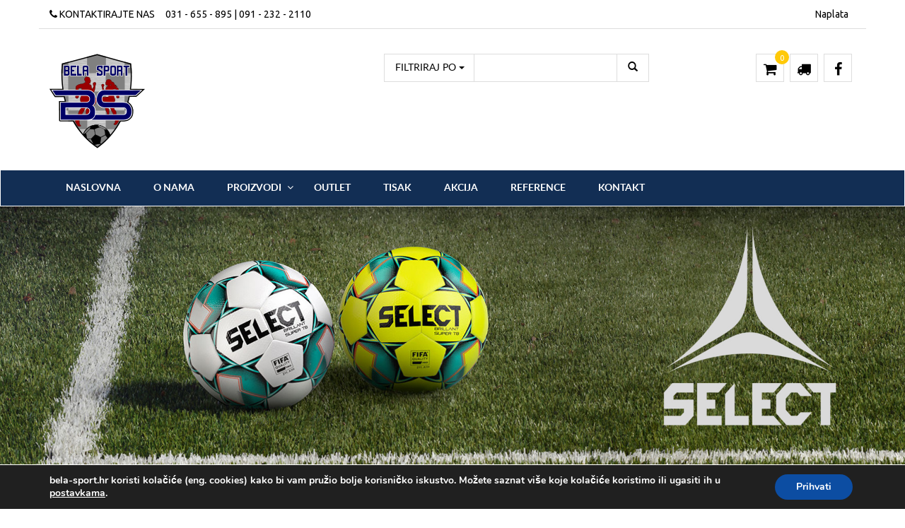

--- FILE ---
content_type: text/html; charset=UTF-8
request_url: https://www.bela-sport.hr/select-glavna-kolekcija/?add_to_wishlist=11190
body_size: 156342
content:


<!DOCTYPE html>
<html lang="hr">
<head>
<meta charset="utf-8" />
<meta name="viewport" content="width=device-width, initial-scale=1, maximum-scale=1">
<link rel="alternate" type="application/rss+xml" title="RSS2.0" href="https://www.bela-sport.hr/feed/" />
<link rel="pingback" href="https://www.bela-sport.hr/xmlrpc.php" />
<link rel="shortcut icon" href="https://www.bela-sport.hr/wp-content/uploads/favicon.png" />
				<script>document.documentElement.className = document.documentElement.className + ' yes-js js_active js'</script>
			<title>SELECT &#8211; glavna kolekcija &#8211; Bela Sport Osijek</title>
<meta name='robots' content='max-image-preview:large, noindex, follow' />
<link rel='dns-prefetch' href='//fonts.googleapis.com' />
<link rel="alternate" type="application/rss+xml" title="Bela Sport Osijek &raquo; Kanal" href="https://www.bela-sport.hr/feed/" />
<link rel="alternate" type="application/rss+xml" title="Bela Sport Osijek &raquo; Kanal komentara" href="https://www.bela-sport.hr/comments/feed/" />
<link rel="alternate" type="text/calendar" title="Bela Sport Osijek &raquo; iCal Feed" href="https://www.bela-sport.hr/events/?ical=1" />
<link rel="alternate" type="application/rss+xml" title="Bela Sport Osijek &raquo; SELECT &#8211; glavna kolekcija Kanal komentara" href="https://www.bela-sport.hr/select-glavna-kolekcija/feed/" />
<link rel="alternate" title="oEmbed (JSON)" type="application/json+oembed" href="https://www.bela-sport.hr/wp-json/oembed/1.0/embed?url=https%3A%2F%2Fwww.bela-sport.hr%2Fselect-glavna-kolekcija%2F" />
<link rel="alternate" title="oEmbed (XML)" type="text/xml+oembed" href="https://www.bela-sport.hr/wp-json/oembed/1.0/embed?url=https%3A%2F%2Fwww.bela-sport.hr%2Fselect-glavna-kolekcija%2F&#038;format=xml" />
<style id='wp-img-auto-sizes-contain-inline-css' type='text/css'>
img:is([sizes=auto i],[sizes^="auto," i]){contain-intrinsic-size:3000px 1500px}
/*# sourceURL=wp-img-auto-sizes-contain-inline-css */
</style>
<style id='wp-emoji-styles-inline-css' type='text/css'>

	img.wp-smiley, img.emoji {
		display: inline !important;
		border: none !important;
		box-shadow: none !important;
		height: 1em !important;
		width: 1em !important;
		margin: 0 0.07em !important;
		vertical-align: -0.1em !important;
		background: none !important;
		padding: 0 !important;
	}
/*# sourceURL=wp-emoji-styles-inline-css */
</style>
<link rel='stylesheet' id='wp-block-library-css' href='https://www.bela-sport.hr/wp-includes/css/dist/block-library/style.min.css?ver=6.9' type='text/css' media='all' />
<link rel='stylesheet' id='wc-blocks-style-css' href='https://www.bela-sport.hr/wp-content/plugins/woocommerce/assets/client/blocks/wc-blocks.css?ver=wc-10.3.5' type='text/css' media='all' />
<style id='global-styles-inline-css' type='text/css'>
:root{--wp--preset--aspect-ratio--square: 1;--wp--preset--aspect-ratio--4-3: 4/3;--wp--preset--aspect-ratio--3-4: 3/4;--wp--preset--aspect-ratio--3-2: 3/2;--wp--preset--aspect-ratio--2-3: 2/3;--wp--preset--aspect-ratio--16-9: 16/9;--wp--preset--aspect-ratio--9-16: 9/16;--wp--preset--color--black: #000000;--wp--preset--color--cyan-bluish-gray: #abb8c3;--wp--preset--color--white: #ffffff;--wp--preset--color--pale-pink: #f78da7;--wp--preset--color--vivid-red: #cf2e2e;--wp--preset--color--luminous-vivid-orange: #ff6900;--wp--preset--color--luminous-vivid-amber: #fcb900;--wp--preset--color--light-green-cyan: #7bdcb5;--wp--preset--color--vivid-green-cyan: #00d084;--wp--preset--color--pale-cyan-blue: #8ed1fc;--wp--preset--color--vivid-cyan-blue: #0693e3;--wp--preset--color--vivid-purple: #9b51e0;--wp--preset--gradient--vivid-cyan-blue-to-vivid-purple: linear-gradient(135deg,rgb(6,147,227) 0%,rgb(155,81,224) 100%);--wp--preset--gradient--light-green-cyan-to-vivid-green-cyan: linear-gradient(135deg,rgb(122,220,180) 0%,rgb(0,208,130) 100%);--wp--preset--gradient--luminous-vivid-amber-to-luminous-vivid-orange: linear-gradient(135deg,rgb(252,185,0) 0%,rgb(255,105,0) 100%);--wp--preset--gradient--luminous-vivid-orange-to-vivid-red: linear-gradient(135deg,rgb(255,105,0) 0%,rgb(207,46,46) 100%);--wp--preset--gradient--very-light-gray-to-cyan-bluish-gray: linear-gradient(135deg,rgb(238,238,238) 0%,rgb(169,184,195) 100%);--wp--preset--gradient--cool-to-warm-spectrum: linear-gradient(135deg,rgb(74,234,220) 0%,rgb(151,120,209) 20%,rgb(207,42,186) 40%,rgb(238,44,130) 60%,rgb(251,105,98) 80%,rgb(254,248,76) 100%);--wp--preset--gradient--blush-light-purple: linear-gradient(135deg,rgb(255,206,236) 0%,rgb(152,150,240) 100%);--wp--preset--gradient--blush-bordeaux: linear-gradient(135deg,rgb(254,205,165) 0%,rgb(254,45,45) 50%,rgb(107,0,62) 100%);--wp--preset--gradient--luminous-dusk: linear-gradient(135deg,rgb(255,203,112) 0%,rgb(199,81,192) 50%,rgb(65,88,208) 100%);--wp--preset--gradient--pale-ocean: linear-gradient(135deg,rgb(255,245,203) 0%,rgb(182,227,212) 50%,rgb(51,167,181) 100%);--wp--preset--gradient--electric-grass: linear-gradient(135deg,rgb(202,248,128) 0%,rgb(113,206,126) 100%);--wp--preset--gradient--midnight: linear-gradient(135deg,rgb(2,3,129) 0%,rgb(40,116,252) 100%);--wp--preset--font-size--small: 13px;--wp--preset--font-size--medium: 20px;--wp--preset--font-size--large: 36px;--wp--preset--font-size--x-large: 42px;--wp--preset--spacing--20: 0.44rem;--wp--preset--spacing--30: 0.67rem;--wp--preset--spacing--40: 1rem;--wp--preset--spacing--50: 1.5rem;--wp--preset--spacing--60: 2.25rem;--wp--preset--spacing--70: 3.38rem;--wp--preset--spacing--80: 5.06rem;--wp--preset--shadow--natural: 6px 6px 9px rgba(0, 0, 0, 0.2);--wp--preset--shadow--deep: 12px 12px 50px rgba(0, 0, 0, 0.4);--wp--preset--shadow--sharp: 6px 6px 0px rgba(0, 0, 0, 0.2);--wp--preset--shadow--outlined: 6px 6px 0px -3px rgb(255, 255, 255), 6px 6px rgb(0, 0, 0);--wp--preset--shadow--crisp: 6px 6px 0px rgb(0, 0, 0);}:where(.is-layout-flex){gap: 0.5em;}:where(.is-layout-grid){gap: 0.5em;}body .is-layout-flex{display: flex;}.is-layout-flex{flex-wrap: wrap;align-items: center;}.is-layout-flex > :is(*, div){margin: 0;}body .is-layout-grid{display: grid;}.is-layout-grid > :is(*, div){margin: 0;}:where(.wp-block-columns.is-layout-flex){gap: 2em;}:where(.wp-block-columns.is-layout-grid){gap: 2em;}:where(.wp-block-post-template.is-layout-flex){gap: 1.25em;}:where(.wp-block-post-template.is-layout-grid){gap: 1.25em;}.has-black-color{color: var(--wp--preset--color--black) !important;}.has-cyan-bluish-gray-color{color: var(--wp--preset--color--cyan-bluish-gray) !important;}.has-white-color{color: var(--wp--preset--color--white) !important;}.has-pale-pink-color{color: var(--wp--preset--color--pale-pink) !important;}.has-vivid-red-color{color: var(--wp--preset--color--vivid-red) !important;}.has-luminous-vivid-orange-color{color: var(--wp--preset--color--luminous-vivid-orange) !important;}.has-luminous-vivid-amber-color{color: var(--wp--preset--color--luminous-vivid-amber) !important;}.has-light-green-cyan-color{color: var(--wp--preset--color--light-green-cyan) !important;}.has-vivid-green-cyan-color{color: var(--wp--preset--color--vivid-green-cyan) !important;}.has-pale-cyan-blue-color{color: var(--wp--preset--color--pale-cyan-blue) !important;}.has-vivid-cyan-blue-color{color: var(--wp--preset--color--vivid-cyan-blue) !important;}.has-vivid-purple-color{color: var(--wp--preset--color--vivid-purple) !important;}.has-black-background-color{background-color: var(--wp--preset--color--black) !important;}.has-cyan-bluish-gray-background-color{background-color: var(--wp--preset--color--cyan-bluish-gray) !important;}.has-white-background-color{background-color: var(--wp--preset--color--white) !important;}.has-pale-pink-background-color{background-color: var(--wp--preset--color--pale-pink) !important;}.has-vivid-red-background-color{background-color: var(--wp--preset--color--vivid-red) !important;}.has-luminous-vivid-orange-background-color{background-color: var(--wp--preset--color--luminous-vivid-orange) !important;}.has-luminous-vivid-amber-background-color{background-color: var(--wp--preset--color--luminous-vivid-amber) !important;}.has-light-green-cyan-background-color{background-color: var(--wp--preset--color--light-green-cyan) !important;}.has-vivid-green-cyan-background-color{background-color: var(--wp--preset--color--vivid-green-cyan) !important;}.has-pale-cyan-blue-background-color{background-color: var(--wp--preset--color--pale-cyan-blue) !important;}.has-vivid-cyan-blue-background-color{background-color: var(--wp--preset--color--vivid-cyan-blue) !important;}.has-vivid-purple-background-color{background-color: var(--wp--preset--color--vivid-purple) !important;}.has-black-border-color{border-color: var(--wp--preset--color--black) !important;}.has-cyan-bluish-gray-border-color{border-color: var(--wp--preset--color--cyan-bluish-gray) !important;}.has-white-border-color{border-color: var(--wp--preset--color--white) !important;}.has-pale-pink-border-color{border-color: var(--wp--preset--color--pale-pink) !important;}.has-vivid-red-border-color{border-color: var(--wp--preset--color--vivid-red) !important;}.has-luminous-vivid-orange-border-color{border-color: var(--wp--preset--color--luminous-vivid-orange) !important;}.has-luminous-vivid-amber-border-color{border-color: var(--wp--preset--color--luminous-vivid-amber) !important;}.has-light-green-cyan-border-color{border-color: var(--wp--preset--color--light-green-cyan) !important;}.has-vivid-green-cyan-border-color{border-color: var(--wp--preset--color--vivid-green-cyan) !important;}.has-pale-cyan-blue-border-color{border-color: var(--wp--preset--color--pale-cyan-blue) !important;}.has-vivid-cyan-blue-border-color{border-color: var(--wp--preset--color--vivid-cyan-blue) !important;}.has-vivid-purple-border-color{border-color: var(--wp--preset--color--vivid-purple) !important;}.has-vivid-cyan-blue-to-vivid-purple-gradient-background{background: var(--wp--preset--gradient--vivid-cyan-blue-to-vivid-purple) !important;}.has-light-green-cyan-to-vivid-green-cyan-gradient-background{background: var(--wp--preset--gradient--light-green-cyan-to-vivid-green-cyan) !important;}.has-luminous-vivid-amber-to-luminous-vivid-orange-gradient-background{background: var(--wp--preset--gradient--luminous-vivid-amber-to-luminous-vivid-orange) !important;}.has-luminous-vivid-orange-to-vivid-red-gradient-background{background: var(--wp--preset--gradient--luminous-vivid-orange-to-vivid-red) !important;}.has-very-light-gray-to-cyan-bluish-gray-gradient-background{background: var(--wp--preset--gradient--very-light-gray-to-cyan-bluish-gray) !important;}.has-cool-to-warm-spectrum-gradient-background{background: var(--wp--preset--gradient--cool-to-warm-spectrum) !important;}.has-blush-light-purple-gradient-background{background: var(--wp--preset--gradient--blush-light-purple) !important;}.has-blush-bordeaux-gradient-background{background: var(--wp--preset--gradient--blush-bordeaux) !important;}.has-luminous-dusk-gradient-background{background: var(--wp--preset--gradient--luminous-dusk) !important;}.has-pale-ocean-gradient-background{background: var(--wp--preset--gradient--pale-ocean) !important;}.has-electric-grass-gradient-background{background: var(--wp--preset--gradient--electric-grass) !important;}.has-midnight-gradient-background{background: var(--wp--preset--gradient--midnight) !important;}.has-small-font-size{font-size: var(--wp--preset--font-size--small) !important;}.has-medium-font-size{font-size: var(--wp--preset--font-size--medium) !important;}.has-large-font-size{font-size: var(--wp--preset--font-size--large) !important;}.has-x-large-font-size{font-size: var(--wp--preset--font-size--x-large) !important;}
/*# sourceURL=global-styles-inline-css */
</style>

<style id='classic-theme-styles-inline-css' type='text/css'>
/*! This file is auto-generated */
.wp-block-button__link{color:#fff;background-color:#32373c;border-radius:9999px;box-shadow:none;text-decoration:none;padding:calc(.667em + 2px) calc(1.333em + 2px);font-size:1.125em}.wp-block-file__button{background:#32373c;color:#fff;text-decoration:none}
/*# sourceURL=/wp-includes/css/classic-themes.min.css */
</style>
<link rel='stylesheet' id='contact-form-7-css' href='https://www.bela-sport.hr/wp-content/plugins/contact-form-7/includes/css/styles.css?ver=6.1.3' type='text/css' media='all' />
<link rel='stylesheet' id='rs-plugin-settings-css' href='https://www.bela-sport.hr/wp-content/plugins/revslider/public/assets/css/rs6.css?ver=6.1.3' type='text/css' media='all' />
<style id='rs-plugin-settings-inline-css' type='text/css'>
#rs-demo-id {}
/*# sourceURL=rs-plugin-settings-inline-css */
</style>
<style id='woocommerce-inline-inline-css' type='text/css'>
.woocommerce form .form-row .required { visibility: visible; }
/*# sourceURL=woocommerce-inline-inline-css */
</style>
<link rel='stylesheet' id='mc4wp-form-basic-css' href='https://www.bela-sport.hr/wp-content/plugins/mailchimp-for-wp/assets/css/form-basic.css?ver=4.10.8' type='text/css' media='all' />
<link rel='stylesheet' id='jquery-selectBox-css' href='https://www.bela-sport.hr/wp-content/plugins/yith-woocommerce-wishlist/assets/css/jquery.selectBox.css?ver=1.2.0' type='text/css' media='all' />
<link rel='stylesheet' id='woocommerce_prettyPhoto_css-css' href='//www.bela-sport.hr/wp-content/plugins/woocommerce/assets/css/prettyPhoto.css?ver=3.1.6' type='text/css' media='all' />
<link rel='stylesheet' id='yith-wcwl-main-css' href='https://www.bela-sport.hr/wp-content/plugins/yith-woocommerce-wishlist/assets/css/style.css?ver=4.10.0' type='text/css' media='all' />
<style id='yith-wcwl-main-inline-css' type='text/css'>
 :root { --rounded-corners-radius: 16px; --add-to-cart-rounded-corners-radius: 16px; --color-headers-background: #F4F4F4; --feedback-duration: 3s } 
 :root { --rounded-corners-radius: 16px; --add-to-cart-rounded-corners-radius: 16px; --color-headers-background: #F4F4F4; --feedback-duration: 3s } 
/*# sourceURL=yith-wcwl-main-inline-css */
</style>
<link rel='stylesheet' id='brands-styles-css' href='https://www.bela-sport.hr/wp-content/plugins/woocommerce/assets/css/brands.css?ver=10.3.5' type='text/css' media='all' />
<link rel='stylesheet' id='pix_composer-css-css' href='https://www.bela-sport.hr/wp-content/themes/belasport/css/js_composer.css?ver=6.9' type='text/css' media='all' />
<link rel='stylesheet' id='style-css' href='https://www.bela-sport.hr/wp-content/themes/belasport/style.css?ver=6.9' type='text/css' media='all' />
<link rel='stylesheet' id='pixtheme-woocommerce-css' href='https://www.bela-sport.hr/wp-content/themes/belasport/woocommerce/assets/css/woocommerce.css?ver=6.9' type='text/css' media='all' />
<link rel='stylesheet' id='pixtheme-woocommerce-layout-css' href='https://www.bela-sport.hr/wp-content/themes/belasport/woocommerce/assets/css/woocommerce-layout.css?ver=6.9' type='text/css' media='all' />
<link rel='stylesheet' id='pixtheme-responsive-css' href='https://www.bela-sport.hr/wp-content/themes/belasport/css/responsive.css?ver=6.9' type='text/css' media='all' />
<link rel='stylesheet' id='pixtheme-bootstrap-css' href='https://www.bela-sport.hr/wp-content/themes/belasport/css/bootstrap.css?ver=6.9' type='text/css' media='all' />
<link rel='stylesheet' id='pixtheme-shop-css' href='https://www.bela-sport.hr/wp-content/themes/belasport/css/shop.css?ver=6.9' type='text/css' media='all' />
<style id='pixtheme-shop-inline-css' type='text/css'>
.page-header-shop {background-image:url(https://www.bela-sport.hr/wp-content/uploads/TITLE.jpg) !important}
/*# sourceURL=pixtheme-shop-inline-css */
</style>
<link rel='stylesheet' id='pixtheme-theme-css' href='https://www.bela-sport.hr/wp-content/themes/belasport/css/theme.css?ver=6.9' type='text/css' media='all' />
<link rel='stylesheet' id='pixtheme-blog-css' href='https://www.bela-sport.hr/wp-content/themes/belasport/css/blog.css?ver=6.9' type='text/css' media='all' />
<link rel='stylesheet' id='pixtheme-animate-css' href='https://www.bela-sport.hr/wp-content/themes/belasport/css/animate.css?ver=6.9' type='text/css' media='all' />
<link rel='stylesheet' id='pixtheme-flexslider-css' href='https://www.bela-sport.hr/wp-content/themes/belasport/assets/flexslider/flexslider.css?ver=6.9' type='text/css' media='all' />
<link rel='stylesheet' id='pixtheme-yamm/-css' href='https://www.bela-sport.hr/wp-content/themes/belasport/assets/yamm3/yamm/yamm.css?ver=6.9' type='text/css' media='all' />
<link rel='stylesheet' id='pixtheme-isotope-css' href='https://www.bela-sport.hr/wp-content/themes/belasport/assets/isotope/isotope.css?ver=6.9' type='text/css' media='all' />
<link rel='stylesheet' id='pixtheme-prettyPhoto-css' href='https://www.bela-sport.hr/wp-content/themes/belasport/assets/prettyphoto/css/prettyPhoto.css?ver=6.9' type='text/css' media='all' />
<link rel='stylesheet' id='pixtheme-bxslider-css' href='https://www.bela-sport.hr/wp-content/themes/belasport/assets/bxslider/jquery.bxslider.css?ver=6.9' type='text/css' media='all' />
<link rel='stylesheet' id='pixtheme-selectbox-css' href='https://www.bela-sport.hr/wp-content/themes/belasport/assets/selectbox/jquery.selectbox.css?ver=6.9' type='text/css' media='all' />
<link rel='stylesheet' id='pixtheme-fancybox-css' href='https://www.bela-sport.hr/wp-content/themes/belasport/assets/fancybox/jquery.fancybox.css?ver=6.9' type='text/css' media='all' />
<link rel='stylesheet' id='pixtheme-bio-css' href='https://www.bela-sport.hr/wp-content/themes/belasport/assets/bio/css/bio.css?ver=6.9' type='text/css' media='all' />
<link rel='stylesheet' id='pixtheme-mmenu-css' href='https://www.bela-sport.hr/wp-content/themes/belasport/assets/menu/css/addons/jquery.mmenu.dragopen.css?ver=6.9' type='text/css' media='all' />
<link rel='stylesheet' id='dynamic-styles-css' href='https://www.bela-sport.hr/wp-content/themes/belasport/css/dynamic-styles.php?ver=6.9' type='text/css' media='all' />
<link rel='stylesheet' id='css-switcher-color1-css' href='https://www.bela-sport.hr/wp-content/themes/belasport/assets/switcher/css/color1.css?ver=6.9' type='text/css' media='all' />
<link rel='stylesheet' id='pix_tribe-events-calendar-style-css' href='https://www.bela-sport.hr/wp-content/themes/belasport/css/tribe-events-calendar-style.css?ver=6.9' type='text/css' media='all' />
<link rel='stylesheet' id='pixtheme-font-Ubuntu-css' href='//fonts.googleapis.com/css?family=Ubuntu&#038;ver=6.9' type='text/css' media='all' />
<link rel='stylesheet' id='moove_gdpr_frontend-css' href='https://www.bela-sport.hr/wp-content/plugins/gdpr-cookie-compliance/dist/styles/gdpr-main.css?ver=5.0.9' type='text/css' media='all' />
<style id='moove_gdpr_frontend-inline-css' type='text/css'>
#moove_gdpr_cookie_modal,#moove_gdpr_cookie_info_bar,.gdpr_cookie_settings_shortcode_content{font-family:&#039;Nunito&#039;,sans-serif}#moove_gdpr_save_popup_settings_button{background-color:#373737;color:#fff}#moove_gdpr_save_popup_settings_button:hover{background-color:#000}#moove_gdpr_cookie_info_bar .moove-gdpr-info-bar-container .moove-gdpr-info-bar-content a.mgbutton,#moove_gdpr_cookie_info_bar .moove-gdpr-info-bar-container .moove-gdpr-info-bar-content button.mgbutton{background-color:#0c4da2}#moove_gdpr_cookie_modal .moove-gdpr-modal-content .moove-gdpr-modal-footer-content .moove-gdpr-button-holder a.mgbutton,#moove_gdpr_cookie_modal .moove-gdpr-modal-content .moove-gdpr-modal-footer-content .moove-gdpr-button-holder button.mgbutton,.gdpr_cookie_settings_shortcode_content .gdpr-shr-button.button-green{background-color:#0c4da2;border-color:#0c4da2}#moove_gdpr_cookie_modal .moove-gdpr-modal-content .moove-gdpr-modal-footer-content .moove-gdpr-button-holder a.mgbutton:hover,#moove_gdpr_cookie_modal .moove-gdpr-modal-content .moove-gdpr-modal-footer-content .moove-gdpr-button-holder button.mgbutton:hover,.gdpr_cookie_settings_shortcode_content .gdpr-shr-button.button-green:hover{background-color:#fff;color:#0c4da2}#moove_gdpr_cookie_modal .moove-gdpr-modal-content .moove-gdpr-modal-close i,#moove_gdpr_cookie_modal .moove-gdpr-modal-content .moove-gdpr-modal-close span.gdpr-icon{background-color:#0c4da2;border:1px solid #0c4da2}#moove_gdpr_cookie_info_bar span.moove-gdpr-infobar-allow-all.focus-g,#moove_gdpr_cookie_info_bar span.moove-gdpr-infobar-allow-all:focus,#moove_gdpr_cookie_info_bar button.moove-gdpr-infobar-allow-all.focus-g,#moove_gdpr_cookie_info_bar button.moove-gdpr-infobar-allow-all:focus,#moove_gdpr_cookie_info_bar span.moove-gdpr-infobar-reject-btn.focus-g,#moove_gdpr_cookie_info_bar span.moove-gdpr-infobar-reject-btn:focus,#moove_gdpr_cookie_info_bar button.moove-gdpr-infobar-reject-btn.focus-g,#moove_gdpr_cookie_info_bar button.moove-gdpr-infobar-reject-btn:focus,#moove_gdpr_cookie_info_bar span.change-settings-button.focus-g,#moove_gdpr_cookie_info_bar span.change-settings-button:focus,#moove_gdpr_cookie_info_bar button.change-settings-button.focus-g,#moove_gdpr_cookie_info_bar button.change-settings-button:focus{-webkit-box-shadow:0 0 1px 3px #0c4da2;-moz-box-shadow:0 0 1px 3px #0c4da2;box-shadow:0 0 1px 3px #0c4da2}#moove_gdpr_cookie_modal .moove-gdpr-modal-content .moove-gdpr-modal-close i:hover,#moove_gdpr_cookie_modal .moove-gdpr-modal-content .moove-gdpr-modal-close span.gdpr-icon:hover,#moove_gdpr_cookie_info_bar span[data-href]>u.change-settings-button{color:#0c4da2}#moove_gdpr_cookie_modal .moove-gdpr-modal-content .moove-gdpr-modal-left-content #moove-gdpr-menu li.menu-item-selected a span.gdpr-icon,#moove_gdpr_cookie_modal .moove-gdpr-modal-content .moove-gdpr-modal-left-content #moove-gdpr-menu li.menu-item-selected button span.gdpr-icon{color:inherit}#moove_gdpr_cookie_modal .moove-gdpr-modal-content .moove-gdpr-modal-left-content #moove-gdpr-menu li a span.gdpr-icon,#moove_gdpr_cookie_modal .moove-gdpr-modal-content .moove-gdpr-modal-left-content #moove-gdpr-menu li button span.gdpr-icon{color:inherit}#moove_gdpr_cookie_modal .gdpr-acc-link{line-height:0;font-size:0;color:transparent;position:absolute}#moove_gdpr_cookie_modal .moove-gdpr-modal-content .moove-gdpr-modal-close:hover i,#moove_gdpr_cookie_modal .moove-gdpr-modal-content .moove-gdpr-modal-left-content #moove-gdpr-menu li a,#moove_gdpr_cookie_modal .moove-gdpr-modal-content .moove-gdpr-modal-left-content #moove-gdpr-menu li button,#moove_gdpr_cookie_modal .moove-gdpr-modal-content .moove-gdpr-modal-left-content #moove-gdpr-menu li button i,#moove_gdpr_cookie_modal .moove-gdpr-modal-content .moove-gdpr-modal-left-content #moove-gdpr-menu li a i,#moove_gdpr_cookie_modal .moove-gdpr-modal-content .moove-gdpr-tab-main .moove-gdpr-tab-main-content a:hover,#moove_gdpr_cookie_info_bar.moove-gdpr-dark-scheme .moove-gdpr-info-bar-container .moove-gdpr-info-bar-content a.mgbutton:hover,#moove_gdpr_cookie_info_bar.moove-gdpr-dark-scheme .moove-gdpr-info-bar-container .moove-gdpr-info-bar-content button.mgbutton:hover,#moove_gdpr_cookie_info_bar.moove-gdpr-dark-scheme .moove-gdpr-info-bar-container .moove-gdpr-info-bar-content a:hover,#moove_gdpr_cookie_info_bar.moove-gdpr-dark-scheme .moove-gdpr-info-bar-container .moove-gdpr-info-bar-content button:hover,#moove_gdpr_cookie_info_bar.moove-gdpr-dark-scheme .moove-gdpr-info-bar-container .moove-gdpr-info-bar-content span.change-settings-button:hover,#moove_gdpr_cookie_info_bar.moove-gdpr-dark-scheme .moove-gdpr-info-bar-container .moove-gdpr-info-bar-content button.change-settings-button:hover,#moove_gdpr_cookie_info_bar.moove-gdpr-dark-scheme .moove-gdpr-info-bar-container .moove-gdpr-info-bar-content u.change-settings-button:hover,#moove_gdpr_cookie_info_bar span[data-href]>u.change-settings-button,#moove_gdpr_cookie_info_bar.moove-gdpr-dark-scheme .moove-gdpr-info-bar-container .moove-gdpr-info-bar-content a.mgbutton.focus-g,#moove_gdpr_cookie_info_bar.moove-gdpr-dark-scheme .moove-gdpr-info-bar-container .moove-gdpr-info-bar-content button.mgbutton.focus-g,#moove_gdpr_cookie_info_bar.moove-gdpr-dark-scheme .moove-gdpr-info-bar-container .moove-gdpr-info-bar-content a.focus-g,#moove_gdpr_cookie_info_bar.moove-gdpr-dark-scheme .moove-gdpr-info-bar-container .moove-gdpr-info-bar-content button.focus-g,#moove_gdpr_cookie_info_bar.moove-gdpr-dark-scheme .moove-gdpr-info-bar-container .moove-gdpr-info-bar-content a.mgbutton:focus,#moove_gdpr_cookie_info_bar.moove-gdpr-dark-scheme .moove-gdpr-info-bar-container .moove-gdpr-info-bar-content button.mgbutton:focus,#moove_gdpr_cookie_info_bar.moove-gdpr-dark-scheme .moove-gdpr-info-bar-container .moove-gdpr-info-bar-content a:focus,#moove_gdpr_cookie_info_bar.moove-gdpr-dark-scheme .moove-gdpr-info-bar-container .moove-gdpr-info-bar-content button:focus,#moove_gdpr_cookie_info_bar.moove-gdpr-dark-scheme .moove-gdpr-info-bar-container .moove-gdpr-info-bar-content span.change-settings-button.focus-g,span.change-settings-button:focus,button.change-settings-button.focus-g,button.change-settings-button:focus,#moove_gdpr_cookie_info_bar.moove-gdpr-dark-scheme .moove-gdpr-info-bar-container .moove-gdpr-info-bar-content u.change-settings-button.focus-g,#moove_gdpr_cookie_info_bar.moove-gdpr-dark-scheme .moove-gdpr-info-bar-container .moove-gdpr-info-bar-content u.change-settings-button:focus{color:#0c4da2}#moove_gdpr_cookie_modal .moove-gdpr-branding.focus-g span,#moove_gdpr_cookie_modal .moove-gdpr-modal-content .moove-gdpr-tab-main a.focus-g,#moove_gdpr_cookie_modal .moove-gdpr-modal-content .moove-gdpr-tab-main .gdpr-cd-details-toggle.focus-g{color:#0c4da2}#moove_gdpr_cookie_modal.gdpr_lightbox-hide{display:none}
/*# sourceURL=moove_gdpr_frontend-inline-css */
</style>
<script type="text/javascript" src="https://www.bela-sport.hr/wp-includes/js/jquery/jquery.min.js?ver=3.7.1" id="jquery-core-js"></script>
<script type="text/javascript" src="https://www.bela-sport.hr/wp-includes/js/jquery/jquery-migrate.min.js?ver=3.4.1" id="jquery-migrate-js"></script>
<script type="text/javascript" src="https://www.bela-sport.hr/wp-content/plugins/revslider/public/assets/js/revolution.tools.min.js?ver=6.0" id="tp-tools-js"></script>
<script type="text/javascript" src="https://www.bela-sport.hr/wp-content/plugins/revslider/public/assets/js/rs6.min.js?ver=6.1.3" id="revmin-js"></script>
<script type="text/javascript" src="https://www.bela-sport.hr/wp-content/plugins/woocommerce/assets/js/jquery-blockui/jquery.blockUI.min.js?ver=2.7.0-wc.10.3.5" id="wc-jquery-blockui-js" data-wp-strategy="defer"></script>
<script type="text/javascript" id="wc-add-to-cart-js-extra">
/* <![CDATA[ */
var wc_add_to_cart_params = {"ajax_url":"/wp-admin/admin-ajax.php","wc_ajax_url":"/?wc-ajax=%%endpoint%%","i18n_view_cart":"Vidi ko\u0161aricu","cart_url":"https://www.bela-sport.hr/kosarica/","is_cart":"","cart_redirect_after_add":"no"};
//# sourceURL=wc-add-to-cart-js-extra
/* ]]> */
</script>
<script type="text/javascript" src="https://www.bela-sport.hr/wp-content/plugins/woocommerce/assets/js/frontend/add-to-cart.min.js?ver=10.3.5" id="wc-add-to-cart-js" data-wp-strategy="defer"></script>
<script type="text/javascript" src="https://www.bela-sport.hr/wp-content/plugins/woocommerce/assets/js/js-cookie/js.cookie.min.js?ver=2.1.4-wc.10.3.5" id="wc-js-cookie-js" defer="defer" data-wp-strategy="defer"></script>
<script type="text/javascript" id="woocommerce-js-extra">
/* <![CDATA[ */
var woocommerce_params = {"ajax_url":"/wp-admin/admin-ajax.php","wc_ajax_url":"/?wc-ajax=%%endpoint%%","i18n_password_show":"Prika\u017ei lozinku","i18n_password_hide":"Sakrij lozinku"};
//# sourceURL=woocommerce-js-extra
/* ]]> */
</script>
<script type="text/javascript" src="https://www.bela-sport.hr/wp-content/plugins/woocommerce/assets/js/frontend/woocommerce.min.js?ver=10.3.5" id="woocommerce-js" defer="defer" data-wp-strategy="defer"></script>
<script type="text/javascript" src="https://www.bela-sport.hr/wp-content/plugins/js_composer/assets/js/vendors/woocommerce-add-to-cart.js?ver=6.7.0" id="vc_woocommerce-add-to-cart-js-js"></script>
<script type="text/javascript" src="https://www.bela-sport.hr/wp-content/themes/belasport/js/modernizr.js?ver=6.9" id="pixtheme-modernizr-js"></script>
<link rel="https://api.w.org/" href="https://www.bela-sport.hr/wp-json/" /><link rel="alternate" title="JSON" type="application/json" href="https://www.bela-sport.hr/wp-json/wp/v2/pages/9865" /><link rel="EditURI" type="application/rsd+xml" title="RSD" href="https://www.bela-sport.hr/xmlrpc.php?rsd" />
<meta name="generator" content="WordPress 6.9" />
<meta name="generator" content="WooCommerce 10.3.5" />
<link rel="canonical" href="https://www.bela-sport.hr/select-glavna-kolekcija/" />
<link rel='shortlink' href='https://www.bela-sport.hr/?p=9865' />

		<!-- GA Google Analytics @ https://m0n.co/ga -->
		<script>
			(function(i,s,o,g,r,a,m){i['GoogleAnalyticsObject']=r;i[r]=i[r]||function(){
			(i[r].q=i[r].q||[]).push(arguments)},i[r].l=1*new Date();a=s.createElement(o),
			m=s.getElementsByTagName(o)[0];a.async=1;a.src=g;m.parentNode.insertBefore(a,m)
			})(window,document,'script','https://www.google-analytics.com/analytics.js','ga');
			ga('create', 'UA-72169188-1', 'auto');
			ga('require', 'displayfeatures');
			ga('require', 'linkid');
			ga('send', 'pageview');
		</script>

	<meta name="tec-api-version" content="v1"><meta name="tec-api-origin" content="https://www.bela-sport.hr"><link rel="alternate" href="https://www.bela-sport.hr/wp-json/tribe/events/v1/" />	<noscript><style>.woocommerce-product-gallery{ opacity: 1 !important; }</style></noscript>
	<meta name="generator" content="Powered by WPBakery Page Builder - drag and drop page builder for WordPress."/>
<meta name="generator" content="Powered by Slider Revolution 6.1.3 - responsive, Mobile-Friendly Slider Plugin for WordPress with comfortable drag and drop interface." />
<script type="text/javascript">function setREVStartSize(t){try{var h,e=document.getElementById(t.c).parentNode.offsetWidth;if(e=0===e||isNaN(e)?window.innerWidth:e,t.tabw=void 0===t.tabw?0:parseInt(t.tabw),t.thumbw=void 0===t.thumbw?0:parseInt(t.thumbw),t.tabh=void 0===t.tabh?0:parseInt(t.tabh),t.thumbh=void 0===t.thumbh?0:parseInt(t.thumbh),t.tabhide=void 0===t.tabhide?0:parseInt(t.tabhide),t.thumbhide=void 0===t.thumbhide?0:parseInt(t.thumbhide),t.mh=void 0===t.mh||""==t.mh||"auto"===t.mh?0:parseInt(t.mh,0),"fullscreen"===t.layout||"fullscreen"===t.l)h=Math.max(t.mh,window.innerHeight);else{for(var i in t.gw=Array.isArray(t.gw)?t.gw:[t.gw],t.rl)void 0!==t.gw[i]&&0!==t.gw[i]||(t.gw[i]=t.gw[i-1]);for(var i in t.gh=void 0===t.el||""===t.el||Array.isArray(t.el)&&0==t.el.length?t.gh:t.el,t.gh=Array.isArray(t.gh)?t.gh:[t.gh],t.rl)void 0!==t.gh[i]&&0!==t.gh[i]||(t.gh[i]=t.gh[i-1]);var r,a=new Array(t.rl.length),n=0;for(var i in t.tabw=t.tabhide>=e?0:t.tabw,t.thumbw=t.thumbhide>=e?0:t.thumbw,t.tabh=t.tabhide>=e?0:t.tabh,t.thumbh=t.thumbhide>=e?0:t.thumbh,t.rl)a[i]=t.rl[i]<window.innerWidth?0:t.rl[i];for(var i in r=a[0],a)r>a[i]&&0<a[i]&&(r=a[i],n=i);var d=e>t.gw[n]+t.tabw+t.thumbw?1:(e-(t.tabw+t.thumbw))/t.gw[n];h=t.gh[n]*d+(t.tabh+t.thumbh)}void 0===window.rs_init_css&&(window.rs_init_css=document.head.appendChild(document.createElement("style"))),document.getElementById(t.c).height=h,window.rs_init_css.innerHTML+="#"+t.c+"_wrapper { height: "+h+"px }"}catch(t){console.log("Failure at Presize of Slider:"+t)}};</script>
		<style type="text/css" id="wp-custom-css">
			/* tonijevo */

.filter-panel div.form-group.float-right {
	display: none;
}

.overlay-promo  {
	z-index:9001;
}

/* kraj tonijevog */

@media screen and (min-width: 800px) {
div.puma-dodatni-box-mobilna {
	display: none !important;
}
}


@media screen and (max-width: 800px) {
div.puma-dodatni-box-desktop {
	display: none !important;
}
}

.label-sale { 
    background: none repeat scroll 0 0 #e21712;
    letter-spacing: 1.2px;
    border: 3px #ff4742 solid;
	   position: relative;
}

.label-hot {
	background: none repeat scroll 0 0 #000066 !important;
    letter-spacing: 1.2px;
   	position: relative;
    border: 3px #5757f1 solid;
	
}




.home-section .fot-contact .media-body {
    padding-top: 5px;
}

.yamm.navbar-default {
    background-color: #122e54;
    border: none;
}

.primary-color {
    background-color: #122e54;
}

.wpcf7-form-control-wrap input {
    background: none repeat scroll 0 0 rgba(0, 0, 0, 0);
    border: 1px solid #777;
    font-family: "latolight";
    font-size: 13px;
    text-transform: uppercase;
    height: auto;
    padding: 10px;
    margin-bottom: 10px;
    -webkit-transition: all .3s ease-out;
    -moz-transition: all .3s ease-out;
    -ms-transition: all .3s ease-out;
    -o-transition: all .3s ease-out;
    transition: all .3s ease-out;
    width: 100% !important;
}

.wpcf7-form-control-wrap textarea {
    background: none repeat scroll 0 0 rgba(0, 0, 0, 0);
    border: 1px solid #777;
    font-family: "latolight";
    font-size: 13px;
    height: 114px;
    width: 100%;
    margin-bottom: 22px;
    text-transform: uppercase;
    transition: all .3s ease-out;
} 


 
  }		</style>
		<style type="text/css" data-type="vc_shortcodes-custom-css">.vc_custom_1605773893970{background-color: #eeeeee !important;}.vc_custom_1605773893970{background-color: #eeeeee !important;}.vc_custom_1606823619466{background-color: #eeeeee !important;}.vc_custom_1605774049923{background-color: #eeeeee !important;}.vc_custom_1605771507865{margin-bottom: -30px !important;}</style><noscript><style> .wpb_animate_when_almost_visible { opacity: 1; }</style></noscript></head>
<body  class="wp-singular page-template page-template-template-home page-template-template-home-php page page-id-9865 wp-theme-belasport theme-belasport woocommerce-no-js tribe-no-js wpb-js-composer js-comp-ver-6.7.0 vc_responsive"   >




<div class="animated-all  sidebar-menu-wrap  layout-theme pix-header1">
<!-- Page Content -->
<div id="page-content-wrapper">
<div class=" not-front">

<!-- Loader end -->

<div class="header shop-header">
  <div class="container">
    <div class="row">
      <div class="top-header">
        <div class="info-top col-md-6 text-left"> <i class="fa fa-phone"></i> KONTAKTIRAJTE NAS &nbsp; &nbsp; <a href="">031 - 655 - 895   |   091 - 232 - 2110</a> </div>
        <div class="info-top col-md-6 text-right">
          <ul id="menu-top" class=""><li id="menu-item-3128" class="menu-item menu-item-type-post_type menu-item-object-page menu-item-3128 dropdown"><a href="https://www.bela-sport.hr/checkout-2/" class="external">Naplata</a>
</li>
</ul>        </div>
      </div>
    </div>
  </div>
  <section class="shop-section ">
    <div class="container">
      <div class="row">
        <div class="col-md-3 col-md-12 col-xs-12 mobile-center">
          <div class="blog-logo text-left"> <a title="Bela Sport" href="https://www.bela-sport.hr" id="logo" class="logo ">
                                    <img src="https://www.bela-sport.hr/wp-content/uploads/bela-sport-logo.png" alt="Belasport" id="logo-image" />
                                    </a> </div>
        </div>
        <div class="col-md-6  col-xs-12 mobile-center">
          <form action="https://www.bela-sport.hr" method="get" id="search-global-form">
            <div class="input-group top-search">
                            <div class="input-group-btn search-panel">
                <button type="button" class="btn btn-default dropdown-toggle" data-toggle="dropdown"> <span id="search_concept">
                Filtriraj po                </span> <span class="caret"></span> </button>
                <ul class="dropdown-menu" id="search_filter_header" role="menu"><li><a href="#blog">BLOG</a></li><li><a href="#akcija">AKCIJA</a></li><li><a href="#designed-by-bela-sport">DESIGNED BY BELA SPORT</a></li><li><a href="#golmanske-rukavice">Golmanske rukavice</a></li><li><a href="#hlace">Hlače</a></li><li><a href="#hlace-odjeca-puma-zenska-kolekcija">Hlače</a></li><li><a href="#hlace-odjeca-puma-djecja-kolekcija">Hlače</a></li><li><a href="#hlacice">Hlačice</a></li><li><a href="#jakne">Jakne</a></li><li><a href="#jakne-i-prsluci">Jakne i prsluci</a></li><li><a href="#jakne-i-prsluci-odjeca-puma-zenska-kolekcija">Jakne i prsluci</a></li><li><a href="#kopacke">Kopačke</a></li><li><a href="#lopte">Lopte</a></li><li><a href="#majice-dugi-rukav">Majice dugi rukav</a></li><li><a href="#majice-kratki-rukav">Majice kratki rukav</a></li><li><a href="#majice-kratki-rukav-odjeca-puma-zenska-kolekcija">Majice kratki rukav</a></li><li><a href="#majice-kratki-rukav-odjeca-puma-djecja-kolekcija">Majice kratki rukav</a></li><li><a href="#majice-s-kapuljacom">Majice s kapuljačom</a></li><li><a href="#majice-s-kapuljacom-odjeca-puma-zenska-kolekcija">Majice s kapuljačom</a></li><li><a href="#majice-s-kapuljacom-odjeca-puma-djecja-kolekcija">Majice s kapuljačom</a></li><li><a href="#modne">Modne</a></li><li><a href="#modne-obuca-puma-zenska-kolekcija">Modne</a></li><li><a href="#modne-obuca-puma-djecja-kolekcija">Modne</a></li><li><a href="#obuca">OBUĆA</a></li><li><a href="#obuca-puma-zenska-kolekcija">Obuća</a></li><li><a href="#obuca-puma-djecja-kolekcija">OBUĆA</a></li><li><a href="#odjeca">ODJEĆA</a></li><li><a href="#odjeca-puma-zenska-kolekcija">ODJEĆA</a></li><li><a href="#odjeca-puma-djecja-kolekcija">ODJEĆA</a></li><li><a href="#outlet">OUTLET</a></li><li><a href="#papuce-obuca-puma-zenska-kolekcija">Papuče</a></li><li><a href="#puma">PUMA</a></li><li><a href="#puma-djecja-kolekcija">PUMA DJEČJA KOLEKCIJA</a></li><li><a href="#puma-muska-kolekcija">PUMA MUŠKA KOLEKCIJA</a></li><li><a href="#puma-zenska-kolekcija">PUMA ŽENSKA KOLEKCIJA</a></li><li><a href="#trening">Trening</a></li><li><a href="#trening-obuca-puma-zenska-kolekcija">Trening</a></li><li><a href="#trening-obuca-puma-djecja-kolekcija">Trening</a></li><li><a href="#trenirke">Trenirke</a></li><li><a href="#trenirke-odjeca-puma-zenska-kolekcija">Trenirke</a></li><li><a href="#trenirke-odjeca-puma-djecja-kolekcija">Trenirke</a></li><li><a href="#uhlsport">UHLSPORT</a></li><li><a href="#nogomet">NOGOMET</a></li><li><a href="#tenis">TENIS</a></li><li><a href="#rukomet">RUKOMET</a></li><li><a href="#dresovi-custom-design">DRESOVI - CUSTOM DESIGN</a></li><li><a href="#mreze-i-zastitne-mreze">MREŽE I ZAŠTITNE MREŽE</a></li><li><a href="#tablice-i-sportski-semafori">TABLICE I SPORTSKI SEMAFORI</a></li><li><a href="#kosarka">KOŠARKA</a></li><li><a href="#mali-nogomet">MALI NOGOMET</a></li><li><a href="#odbojka">ODBOJKA</a></li><li><a href="#badminton">BADMINTON</a></li><li><a href="#vaterpolo">VATERPOLO</a></li><li><a href="#joma">JOMA</a></li><li><a href="#joma-jakne">JOMA - Jakne</a></li><li><a href="#joma-kosarka">JOMA - Košarka</a></li><li><a href="#joma-mali-nogomet">JOMA - Mali nogomet</a></li><li><a href="#joma-nogomet">JOMA - Nogomet</a></li><li><a href="#joma-ostala-oprema">JOMA - Ostala oprema</a></li><li><a href="#joma-plivanje">JOMA - Plivanje</a></li><li><a href="#joma-rukomet">JOMA - Rukomet</a></li><li><a href="#slobodno-vrijeme-joma">JOMA - Slobodno vrijeme</a></li><li><a href="#joma-tenis">JOMA - Tenis</a></li><li><a href="#torbe-ruksaci-joma">JOMA - Torbe</a></li><li><a href="#joma-trcanje">JOMA - Trčanje</a></li><li><a href="#joma-trening">JOMA - Trening</a></li><li><a href="#trenirke-joma">JOMA - Trenirke</a></li><li><a href="#zenska-kolekcija-joma">JOMA - Ženska kolekcija</a></li><li><a href="#tenisice-joma">Tenisice</a></li><li><a href="#select-lopta-nogomet-futsal-rukomet">SELECT</a></li><li><a href="#test">test</a></li><li><a href="#alpas-sport-de">ALPAS SPORT DE</a></li><li><a href="#alpas-carape-i-stucne">ALPAS - Čarape i štucne</a></li><li><a href="#alpas-dresovi-i-hlacice">ALPAS - Dresovi i hlačice</a></li><li><a href="#alpas-jakne">ALPAS - Jakne i vjetrovke</a></li><li><a href="#alpas-ostala-oprema">ALPAS - Ostala oprema</a></li><li><a href="#alpas-torbe">ALPAS - Torbe i ruksaci</a></li><li><a href="#alpas-trenirke">ALPAS - Trenirke</a></li><li><a href="#golovi">GOLOVI</a></li><li><a href="#rekviziti-za-trening">REKVIZITI ZA TRENING</a></li><li><a href="#nagradni-program">NAGRADNI PROGRAM</a></li><li><a href="#medalje">MEDALJE</a></li><li><a href="#medalje-medalje">Medalje</a></li><li><a href="#pehari">PEHARI</a></li><li><a href="#trofeji">TROFEJI</a></li></ul><input type="hidden" id="search_filter_header_input" name="product_cat" value=""><input type="hidden" id="search_filter_header_type" name="post_type" value="post"> </div>
                            <input type="text" class="form-control" value="" name="s" placeholder="Press Enter to search">
              <span class="input-group-btn">
              <button class="btn btn-default" type="submit"><span class="glyphicon glyphicon-search"></span></button>
              </span> </div>
          </form>
        </div>
        <div class="col-md-3 col-xs-12 text-right mobile-center">
                              <div class="popover-shorty"> <a  href="https://www.bela-sport.hr/kosarica/"> <span class="qty-top-cart-active">0</span> <i class="fa fa-shopping-cart"></i> </a>
            


<div class="popover popover-cart bottom">
    
		<div class="empty-cart">Nema proizvoda u košarici.</div>

	             
</div>

 

          </div>
                                        <div class="popover-shorty"> <a  href=""><i class="fa fa-truck"></i> </a>
                        <div class="popover bottom">
              <div class="arrow"></div>
                            <h3 class="popover-title">SIGURNA DOSTAVA</h3>
                                          <div class="popover-content">Dostava na adresu</div>
                          </div>
                      </div>
                              <div class="popover-shorty"> <a  href="https://www.facebook.com/bela.sport.os/"><i class="fa fa-facebook"></i> </a>
                        <div class="popover bottom">
              <div class="arrow"></div>
                            <h3 class="popover-title">Potražite nas na</h3>
                                        </div>
                      </div>
                            </div>
      </div>
    </div>
  </section>
  <div class="navbar  navbar-default ">
  
  <div class="mobile-menu">MENU</div>
  
  
    <div class="navbar yamm navbar-default ">
      <div class="container">
      
      
        <nav id="navbar-collapse-1" class="navbar-collapse collapse">
                    <ul id="main-menu" class="nav navbar-nav"><li id="menu-item-9825" class="menu-item menu-item-type-post_type menu-item-object-page menu-item-home menu-item-9825 dropdown"><a href="https://www.bela-sport.hr/#naslovna-nova">Naslovna</a></li>
<li id="menu-item-11203" class="menu-item menu-item-type-post_type menu-item-object-page menu-item-11203 dropdown"><a href="https://www.bela-sport.hr/o-nama/" class="external">O nama</a>
</li>
<li id="menu-item-3132" class="full-width menu-item menu-item-type-post_type menu-item-object-page menu-item-has-children menu-item-3132 dropdown"><a href="https://www.bela-sport.hr/trgovina/" class="external">Proizvodi</a>

<ul class="dropdown-menu">
	<li id="menu-item-3131" class="menu-item menu-item-type-post_type menu-item-object-staticblocks menu-item-3131 dropdown"><div class="vc_row wpb_row  vc_custom_1427283971512"  >
<ul class="bg-slideshow">
      </ul>
<div class="container">
<div class="vc_row wpb_row vc_row-fluid"><div class="wpb_column vc_column_container vc_col-sm-3"><div class="vc_column-inner vc_custom_1425147250065"><div class="wpb_wrapper">
	<div class="wpb_text_column wpb_content_element " >
		<div class="wpb_wrapper">
			<h3>SPORTSKA ODJEĆA I DODACI</h3>
<ul>
<li><a href="https://www.bela-sport.hr/alpas-glavna-stranica/">ALPAS SPORT DE</a></li>
<li><a href="https://www.bela-sport.hr/puma-glavna-kategorija/">PUMA</a></li>
<li><a href="https://www.bela-sport.hr/joma-glavna-stranica/">JOMA</a></li>
<li><a href="https://www.bela-sport.hr/select-glavna-kolekcija/">SELECT</a></li>
<li><a href="https://www.bela-sport.hr/uhlsport/">UHLSPORT</a></li>
</ul>
<h3>POSEBNA IZRADA</h3>
<ul>
<li><a href="https://www.bela-sport.hr/custom-design-dresovi/">CUSTOM DESIGN - DRESOVI</a></li>
</ul>

		</div>
	</div>
</div></div></div><div class="wpb_column vc_column_container vc_col-sm-3"><div class="vc_column-inner"><div class="wpb_wrapper">
	<div class="wpb_text_column wpb_content_element " >
		<div class="wpb_wrapper">
			<h3><strong>SVE ZA VAŠE SPORTOVE</strong></h3>
<ul>
<li><a href="https://www.bela-sport.hr/kategorija-proizvoda/nogomet/">NOGOMET</a></li>
<li><a href="https://www.bela-sport.hr/kategorija-proizvoda/rukomet/">RUKOMET</a></li>
<li><a href="https://www.bela-sport.hr/trgovina/odbojka/mreze-za-odbojku/">ODBOJKA</a></li>
<li><a href="https://www.bela-sport.hr/kategorija-proizvoda/kosarka/">KOŠARKA</a></li>
<li><a href="https://www.bela-sport.hr/kategorija-proizvoda/mali-nogomet/">MALI NOGOMET</a></li>
<li><a href="https://www.bela-sport.hr/kategorija-proizvoda/tenis/">TENIS</a></li>
<li><a href="https://www.bela-sport.hr/kategorija-proizvoda/vaterpolo/">VATERPOLO</a></li>
<li><a href="https://www.bela-sport.hr/naslovna-nova/badminton/">BADMINTON</a></li>
</ul>

		</div>
	</div>
</div></div></div><div class="wpb_column vc_column_container vc_col-sm-3"><div class="vc_column-inner"><div class="wpb_wrapper"><div class="vc_row wpb_row vc_inner vc_row-fluid"><div class="wpb_column vc_column_container vc_col-sm-12"><div class="vc_column-inner"><div class="wpb_wrapper">
	<div class="wpb_text_column wpb_content_element " >
		<div class="wpb_wrapper">
			<h3><strong>OSTALA OPREMA</strong></h3>
<ul>
<li><a href="https://www.bela-sport.hr/kategorija-proizvoda/rekviziti-za-trening/">REKVIZITI ZA TRENING</a></li>
<li><a href="https://www.bela-sport.hr/kategorija-proizvoda/mreze-i-zastitne-mreze/">MREŽE I ZAŠTITNE MREŽE</a></li>
<li><a href="https://www.bela-sport.hr/kategorija-proizvoda/opremanje-objekata/golovi/">GOLOVI</a></li>
<li><a href="https://www.bela-sport.hr/kategorija-proizvoda/tablice-i-sportski-semafori/">SEMAFORI I TABLICE</a></li>
</ul>
<h3><strong><br />
NAGRADNI PROGRAM</strong></h3>
<ul>
<li><a href="https://www.bela-sport.hr/kategorija-proizvoda/nagradni-program/">POKALI I PEHARI</a></li>
</ul>

		</div>
	</div>
</div></div></div></div></div></div></div>
<div class="wpb_column vc_column_container vc_col-sm-3"><div class="vc_column-inner"><div class="wpb_wrapper">

<div class="vc_row wpb_row "  >
<ul class="bg-slideshow">
      </ul>
<div class="container">
<div class="vc_row wpb_row vc_row-fluid"></div></div>
</div>

<div class="wpb_column vc_column_container vc_col-sm-4"><div class="vc_column-inner"><div class="wpb_wrapper"></div></div></div> 
	<div  class="wpb_single_image wpb_content_element vc_align_left">
		
		<figure class="wpb_wrapper vc_figure">
			<div class="vc_single_image-wrapper   vc_box_border_grey"><img width="350" height="140" src="https://www.bela-sport.hr/wp-content/uploads/uhlsport-mali-banner-izbornik.jpg" class="vc_single_image-img attachment-full" alt="" decoding="async" srcset="https://www.bela-sport.hr/wp-content/uploads/uhlsport-mali-banner-izbornik.jpg 350w, https://www.bela-sport.hr/wp-content/uploads/uhlsport-mali-banner-izbornik-300x120.jpg 300w" sizes="(max-width: 350px) 100vw, 350px" /></div>
		</figure>
	</div>
</div></div></div>

<div class="wpb_column vc_column_container vc_col-sm-4"><div class="vc_column-inner"><div class="wpb_wrapper"><a href="https://www.joma-sport.com/en" target="_blank" rel="noopener noreferrer">
	<div  class="wpb_single_image wpb_content_element vc_align_left">
		
		<figure class="wpb_wrapper vc_figure">
			<div class="vc_single_image-wrapper   vc_box_border_grey"><img width="350" height="140" src="https://www.bela-sport.hr/wp-content/uploads/pormo3.jpg" class="vc_single_image-img attachment-full" alt="" decoding="async" srcset="https://www.bela-sport.hr/wp-content/uploads/pormo3.jpg 350w, https://www.bela-sport.hr/wp-content/uploads/pormo3-300x120.jpg 300w" sizes="(max-width: 350px) 100vw, 350px" /></div>
		</figure>
	</div>
</div></div></div></a>

<div class="wpb_column vc_column_container vc_col-sm-4"><div class="vc_column-inner"><div class="wpb_wrapper"> <a href="https://www.bela-sport.hr/alpas-glavna-stranica/" target="_blank" rel="noopener noreferrer">
	<div  class="wpb_single_image wpb_content_element vc_align_left">
		
		<figure class="wpb_wrapper vc_figure">
			<div class="vc_single_image-wrapper   vc_box_border_grey"><img width="350" height="140" src="https://www.bela-sport.hr/wp-content/uploads/pormo2.jpg" class="vc_single_image-img attachment-full" alt="" decoding="async" srcset="https://www.bela-sport.hr/wp-content/uploads/pormo2.jpg 350w, https://www.bela-sport.hr/wp-content/uploads/pormo2-300x120.jpg 300w" sizes="(max-width: 350px) 100vw, 350px" /></div>
		</figure>
	</div>
 </div></div></div></a>

</div></div>
</div>

<div class="wpb_column vc_column_container vc_col-sm-3"><div class="vc_column-inner"><div class="wpb_wrapper"></div></div></div></li>
</ul>
</li>
<li id="menu-item-11545" class="menu-item menu-item-type-post_type menu-item-object-page menu-item-11545 dropdown"><a href="https://www.bela-sport.hr/outlet/" class="external">OUTLET</a>
</li>
<li id="menu-item-9844" class="menu-item menu-item-type-post_type menu-item-object-page menu-item-9844 dropdown"><a href="https://www.bela-sport.hr/tisak/" class="external">Tisak</a>
</li>
<li id="menu-item-12034" class="menu-item menu-item-type-post_type menu-item-object-page menu-item-12034 dropdown"><a href="https://www.bela-sport.hr/akcija/" class="external">Akcija</a>
</li>
<li id="menu-item-8958" class="menu-item menu-item-type-post_type menu-item-object-page menu-item-8958 dropdown"><a href="https://www.bela-sport.hr/reference/" class="external">Reference</a>
</li>
<li id="menu-item-3129" class="menu-item menu-item-type-post_type menu-item-object-page menu-item-3129 dropdown"><a href="https://www.bela-sport.hr/kontakt/" class="external">Kontakt</a>
</li>
</ul> </nav>
      </div>
    </div>
  </div>
</div>

<!--- END TOP NAV --> 

<!--#content-->
<div class="content" id="content">

<!-- HEADER -->

<div class="home-section-content  home-section ">
	 
            
                <div class="vc_row wpb_row "  data-vc-full-width="true" data-vc-stretch-content="true" >
<ul class="bg-slideshow">
      </ul>
<div data-vc-full-width-init="false" data-vc-stretch-content="true" class="vc_row wpb_row vc_row-fluid"><div class="wpb_column vc_column_container vc_col-sm-12"><div class="vc_column-inner"><div class="wpb_wrapper"><div class="wpb_revslider_element wpb_content_element">
			<!-- START SELECT SLIDE REVOLUTION SLIDER 6.1.3 --><p class="rs-p-wp-fix"></p>
			<rs-module-wrap id="rev_slider_8_1_wrapper" data-source="gallery" style="background:transparent;padding:0;margin:0px auto;margin-top:0;margin-bottom:0;">
				<rs-module id="rev_slider_8_1" style="display:none;" data-version="6.1.3">
					<rs-slides>
						<rs-slide data-key="rs-25" data-title="Slide" data-anim="ei:d;eo:d;s:1000;r:0;t:fade;sl:0;">
							<img decoding="async" src="//www.bela-sport.hr/wp-content/plugins/revslider/public/assets/assets/transparent.png" title="SELECT &#8211; glavna kolekcija" class="rev-slidebg" data-no-retina>
<!--
							--><rs-layer
								id="slider-8-slide-25-layer-0" 
								data-type="image"
								data-rsp_ch="on"
								data-text="w:normal;"
								data-dim="w:1920px;h:600px;"
								data-frame_999="o:0;st:w;"
								style="z-index:5;font-family:Roboto;"
							><img fetchpriority="high" decoding="async" src="//www.bela-sport.hr/wp-content/uploads/SELECT-SLIDE.jpg" width="1920" height="600" data-no-retina> 
							</rs-layer><!--
-->						</rs-slide>
					</rs-slides>
					<rs-progress class="rs-bottom" style="visibility: hidden !important;"></rs-progress>
				</rs-module>
				<script type="text/javascript">
					setREVStartSize({c: 'rev_slider_8_1',rl:[1240,1024,778,480],el:[579],gw:[1920],gh:[579],layout:'fullwidth',mh:"0"});
					var	revapi8,
						tpj;
					jQuery(function() {
						tpj = jQuery;
						if(tpj("#rev_slider_8_1").revolution == undefined){
							revslider_showDoubleJqueryError("#rev_slider_8_1");
						}else{
							revapi8 = tpj("#rev_slider_8_1").show().revolution({
								jsFileLocation:"//www.bela-sport.hr/wp-content/plugins/revslider/public/assets/js/",
								sliderLayout:"fullwidth",
								visibilityLevels:"1240,1024,778,480",
								gridwidth:1920,
								gridheight:579,
								minHeight:"",
								spinner:"spinner0",
								editorheight:"579,768,960,720",
								responsiveLevels:"1240,1024,778,480",
								disableProgressBar:"on",
								navigation: {
									onHoverStop:false
								},
								fallbacks: {
									allowHTML5AutoPlayOnAndroid:true
								},
							});
						}
						
					});
				</script>
			</rs-module-wrap>
			<!-- END REVOLUTION SLIDER -->
</div></div></div></div></div></div><div class="vc_row-full-width"></div><div class="vc_row-full-width"></div><div class="vc_row wpb_row  vc_custom_1605773893970"  >
<ul class="bg-slideshow">
      </ul>
<div class="container">
<div class="vc_row wpb_row vc_row-fluid"><div class="wpb_column vc_column_container vc_col-sm-12"><div class="vc_column-inner"><div class="wpb_wrapper"><div class="vc_empty_space"   style="height: 32px"><span class="vc_empty_space_inner"></span></div></div></div></div></div></div>
</div><div class="vc_row wpb_row  vc_custom_1605773893970"  >
<ul class="bg-slideshow">
      </ul>
<div class="container">
<div class="vc_row wpb_row vc_row-fluid"><div class="wpb_column vc_column_container vc_col-sm-12"><div class="vc_column-inner"><div class="wpb_wrapper"><div class="vc_empty_space"   style="height: 32px"><span class="vc_empty_space_inner"></span></div></div></div></div></div></div>
</div><div class="vc_row wpb_row  vc_custom_1606823619466"  >
<ul class="bg-slideshow">
      </ul>
<div class="container">
<div class="vc_row wpb_row vc_row-fluid"><div class="wpb_column vc_column_container vc_col-sm-12"><div class="vc_column-inner"><div class="wpb_wrapper"><div class="woocommerce columns-4 ">



<div class="catalog-grid">
            <ul class=" product-grid">
            

<li class="first post-11184 product type-product status-publish has-post-thumbnail product_cat-rukomet product_cat-select-lopta-nogomet-futsal-rukomet  instock taxable shipping-taxable purchasable product-type-simple">


<div class="spinner">
  <div class="spinner-container container1">
    <div class="circle1"></div>
    <div class="circle2"></div>
    <div class="circle3"></div>
    <div class="circle4"></div>
  </div>
  <div class="spinner-container container2">
    <div class="circle1"></div>
    <div class="circle2"></div>
    <div class="circle3"></div>
    <div class="circle4"></div>
  </div>
  <div class="spinner-container container3">
    <div class="circle1"></div>
    <div class="circle2"></div>
    <div class="circle3"></div>
    <div class="circle4"></div>
  </div>
</div>

  <div class="product-container ">
    <a href="https://www.bela-sport.hr/trgovina/select-lopta-nogomet-futsal-rukomet/duo-soft-3/" class="woocommerce-LoopProduct-link woocommerce-loop-product__link">    <div class="product-image"><a href="https://www.bela-sport.hr/trgovina/select-lopta-nogomet-futsal-rukomet/duo-soft-3/">
      




<img decoding="async" width="300" height="300" src="https://www.bela-sport.hr/wp-content/uploads/duo_soft_beach_handball_green-300x300.png" class="attachment-woocommerce_thumbnail size-woocommerce_thumbnail" alt="DUO SOFT" srcset="https://www.bela-sport.hr/wp-content/uploads/duo_soft_beach_handball_green-300x300.png 300w, https://www.bela-sport.hr/wp-content/uploads/duo_soft_beach_handball_green-150x150.png 150w, https://www.bela-sport.hr/wp-content/uploads/duo_soft_beach_handball_green-100x100.png 100w" sizes="(max-width: 300px) 100vw, 300px" />      </a>
	        <div class="btn-action-item"> 
      	</a><a href="/select-glavna-kolekcija/?add_to_wishlist=11190&#038;add-to-cart=11184" rel="nofollow" data-product_id="11184" data-product_sku="" data-quantity="1" class="button btn-cart  x-hover add_to_cart_button product_type_simple"><i class="fa fa-shopping-cart"></i></a>      	<a href="/select-glavna-kolekcija/?add_to_wishlist=11184"> <i class="icomoon-heart"></i></a>
      	<a  href="https://www.bela-sport.hr/trgovina/select-lopta-nogomet-futsal-rukomet/duo-soft-3/" class="magnific quickview-list" data-toggle="modal" data-target="#quick-view-id47" > <i class="icomoon-search"></i></a>
      	<a href="https://www.bela-sport.hr/trgovina/select-lopta-nogomet-futsal-rukomet/duo-soft-3/" > <i class="icomoon-eye-open"></i></a> 
      </div>
    </div>
    <div class="product-bottom">
      <h3 class="product-name x-hover"><span class="x-hover-text">
        DUO SOFT        </span></h3>
      <div class="price-box">
        
	<span class="price">39.68&euro;</span>
      </div>
      <div class="only-list-view">
        <div class="product-desc">
          <p><p>Lopta izrađena od meke gume, idelana za djecu i mlade, ali isto tako i za starije. Namijenjena igri na plaži ili dvorištu, pogodna za pijesak i travu. Izrađena je od sigurnih materijala.</p>
<p>Veličina: 2</p>
</p>
        </div>
       <!-- <div class="btn-group">
          </a><a href="/select-glavna-kolekcija/?add_to_wishlist=11190&#038;add-to-cart=11184" rel="nofollow" data-product_id="11184" data-product_sku="" data-quantity="1" class="button btn-cart  x-hover add_to_cart_button product_type_simple"><i class="fa fa-shopping-cart"></i></a>        </div>
        <div class="btn-group"> <a class="btn "  href="https://www.bela-sport.hr/trgovina/select-lopta-nogomet-futsal-rukomet/duo-soft-3/">View more</a> </div>-->
      </div>
    </div>
  </div>
</li>

<li class="post-11165 product type-product status-publish has-post-thumbnail product_cat-rukomet product_cat-select-lopta-nogomet-futsal-rukomet last instock taxable shipping-taxable purchasable product-type-simple">


<div class="spinner">
  <div class="spinner-container container1">
    <div class="circle1"></div>
    <div class="circle2"></div>
    <div class="circle3"></div>
    <div class="circle4"></div>
  </div>
  <div class="spinner-container container2">
    <div class="circle1"></div>
    <div class="circle2"></div>
    <div class="circle3"></div>
    <div class="circle4"></div>
  </div>
  <div class="spinner-container container3">
    <div class="circle1"></div>
    <div class="circle2"></div>
    <div class="circle3"></div>
    <div class="circle4"></div>
  </div>
</div>

  <div class="product-container ">
    <a href="https://www.bela-sport.hr/trgovina/select-lopta-nogomet-futsal-rukomet/duo-soft-2/" class="woocommerce-LoopProduct-link woocommerce-loop-product__link">    <div class="product-image"><a href="https://www.bela-sport.hr/trgovina/select-lopta-nogomet-futsal-rukomet/duo-soft-2/">
      




<img decoding="async" width="300" height="300" src="https://www.bela-sport.hr/wp-content/uploads/duo_soft_handball_orange-300x300.jpg" class="attachment-woocommerce_thumbnail size-woocommerce_thumbnail" alt="DUO SOFT" srcset="https://www.bela-sport.hr/wp-content/uploads/duo_soft_handball_orange-300x300.jpg 300w, https://www.bela-sport.hr/wp-content/uploads/duo_soft_handball_orange-150x150.jpg 150w, https://www.bela-sport.hr/wp-content/uploads/duo_soft_handball_orange-100x100.jpg 100w" sizes="(max-width: 300px) 100vw, 300px" />      </a>
	        <div class="btn-action-item"> 
      	</a><a href="/select-glavna-kolekcija/?add_to_wishlist=11190&#038;add-to-cart=11165" rel="nofollow" data-product_id="11165" data-product_sku="" data-quantity="1" class="button btn-cart  x-hover add_to_cart_button product_type_simple"><i class="fa fa-shopping-cart"></i></a>      	<a href="/select-glavna-kolekcija/?add_to_wishlist=11165"> <i class="icomoon-heart"></i></a>
      	<a  href="https://www.bela-sport.hr/trgovina/select-lopta-nogomet-futsal-rukomet/duo-soft-2/" class="magnific quickview-list" data-toggle="modal" data-target="#quick-view-id47" > <i class="icomoon-search"></i></a>
      	<a href="https://www.bela-sport.hr/trgovina/select-lopta-nogomet-futsal-rukomet/duo-soft-2/" > <i class="icomoon-eye-open"></i></a> 
      </div>
    </div>
    <div class="product-bottom">
      <h3 class="product-name x-hover"><span class="x-hover-text">
        DUO SOFT        </span></h3>
      <div class="price-box">
        
	<span class="price">39.68&euro;</span>
      </div>
      <div class="only-list-view">
        <div class="product-desc">
          <p><p>Lopta izrađena od meke gume, idelana za djecu i mlade. Pogodna za igru, jednostavna je za uhvatiti te isto tako za dodati. Izrađena je od sigurnih materijala.</p>
<p>Veličina: 0</p>
</p>
        </div>
       <!-- <div class="btn-group">
          </a><a href="/select-glavna-kolekcija/?add_to_wishlist=11190&#038;add-to-cart=11165" rel="nofollow" data-product_id="11165" data-product_sku="" data-quantity="1" class="button btn-cart  x-hover add_to_cart_button product_type_simple"><i class="fa fa-shopping-cart"></i></a>        </div>
        <div class="btn-group"> <a class="btn "  href="https://www.bela-sport.hr/trgovina/select-lopta-nogomet-futsal-rukomet/duo-soft-2/">View more</a> </div>-->
      </div>
    </div>
  </div>
</li>

<li class="first post-11161 product type-product status-publish has-post-thumbnail product_cat-rukomet product_cat-select-lopta-nogomet-futsal-rukomet  instock taxable shipping-taxable purchasable product-type-simple">


<div class="spinner">
  <div class="spinner-container container1">
    <div class="circle1"></div>
    <div class="circle2"></div>
    <div class="circle3"></div>
    <div class="circle4"></div>
  </div>
  <div class="spinner-container container2">
    <div class="circle1"></div>
    <div class="circle2"></div>
    <div class="circle3"></div>
    <div class="circle4"></div>
  </div>
  <div class="spinner-container container3">
    <div class="circle1"></div>
    <div class="circle2"></div>
    <div class="circle3"></div>
    <div class="circle4"></div>
  </div>
</div>

  <div class="product-container ">
    <a href="https://www.bela-sport.hr/trgovina/select-lopta-nogomet-futsal-rukomet/duo-soft/" class="woocommerce-LoopProduct-link woocommerce-loop-product__link">    <div class="product-image"><a href="https://www.bela-sport.hr/trgovina/select-lopta-nogomet-futsal-rukomet/duo-soft/">
      




<img loading="lazy" decoding="async" width="300" height="300" src="https://www.bela-sport.hr/wp-content/uploads/duo_soft_beach_handball_orange-1-300x300.jpg" class="attachment-woocommerce_thumbnail size-woocommerce_thumbnail" alt="DUO SOFT" srcset="https://www.bela-sport.hr/wp-content/uploads/duo_soft_beach_handball_orange-1-300x300.jpg 300w, https://www.bela-sport.hr/wp-content/uploads/duo_soft_beach_handball_orange-1-150x150.jpg 150w, https://www.bela-sport.hr/wp-content/uploads/duo_soft_beach_handball_orange-1-100x100.jpg 100w" sizes="auto, (max-width: 300px) 100vw, 300px" />      </a>
	        <div class="btn-action-item"> 
      	</a><a href="/select-glavna-kolekcija/?add_to_wishlist=11190&#038;add-to-cart=11161" rel="nofollow" data-product_id="11161" data-product_sku="" data-quantity="1" class="button btn-cart  x-hover add_to_cart_button product_type_simple"><i class="fa fa-shopping-cart"></i></a>      	<a href="/select-glavna-kolekcija/?add_to_wishlist=11161"> <i class="icomoon-heart"></i></a>
      	<a  href="https://www.bela-sport.hr/trgovina/select-lopta-nogomet-futsal-rukomet/duo-soft/" class="magnific quickview-list" data-toggle="modal" data-target="#quick-view-id47" > <i class="icomoon-search"></i></a>
      	<a href="https://www.bela-sport.hr/trgovina/select-lopta-nogomet-futsal-rukomet/duo-soft/" > <i class="icomoon-eye-open"></i></a> 
      </div>
    </div>
    <div class="product-bottom">
      <h3 class="product-name x-hover"><span class="x-hover-text">
        DUO SOFT        </span></h3>
      <div class="price-box">
        
	<span class="price">39.68&euro;</span>
      </div>
      <div class="only-list-view">
        <div class="product-desc">
          <p><p>Lopta izrađena od meke gume, idelana za djecu i mlade, ali isto tako i za starije. Namijenjena igri na plaži ili dvorištu, pogodna za pijesak i travu. Izrađena je od sigurnih materijala.</p>
<p>Veličina: 3</p>
</p>
        </div>
       <!-- <div class="btn-group">
          </a><a href="/select-glavna-kolekcija/?add_to_wishlist=11190&#038;add-to-cart=11161" rel="nofollow" data-product_id="11161" data-product_sku="" data-quantity="1" class="button btn-cart  x-hover add_to_cart_button product_type_simple"><i class="fa fa-shopping-cart"></i></a>        </div>
        <div class="btn-group"> <a class="btn "  href="https://www.bela-sport.hr/trgovina/select-lopta-nogomet-futsal-rukomet/duo-soft/">View more</a> </div>-->
      </div>
    </div>
  </div>
</li>

<li class="post-9854 product type-product status-publish has-post-thumbnail product_cat-mali-nogomet product_cat-select-lopta-nogomet-futsal-rukomet last instock taxable shipping-taxable purchasable product-type-simple">


<div class="spinner">
  <div class="spinner-container container1">
    <div class="circle1"></div>
    <div class="circle2"></div>
    <div class="circle3"></div>
    <div class="circle4"></div>
  </div>
  <div class="spinner-container container2">
    <div class="circle1"></div>
    <div class="circle2"></div>
    <div class="circle3"></div>
    <div class="circle4"></div>
  </div>
  <div class="spinner-container container3">
    <div class="circle1"></div>
    <div class="circle2"></div>
    <div class="circle3"></div>
    <div class="circle4"></div>
  </div>
</div>

  <div class="product-container ">
    <a href="https://www.bela-sport.hr/trgovina/select-lopta-nogomet-futsal-rukomet/futsal-street/" class="woocommerce-LoopProduct-link woocommerce-loop-product__link">    <div class="product-image"><a href="https://www.bela-sport.hr/trgovina/select-lopta-nogomet-futsal-rukomet/futsal-street/">
      




<img loading="lazy" decoding="async" width="300" height="300" src="https://www.bela-sport.hr/wp-content/uploads/futsal_street_orange-blue-300x300.png" class="attachment-woocommerce_thumbnail size-woocommerce_thumbnail" alt="FUTSAL STREET" srcset="https://www.bela-sport.hr/wp-content/uploads/futsal_street_orange-blue-300x300.png 300w, https://www.bela-sport.hr/wp-content/uploads/futsal_street_orange-blue-150x150.png 150w, https://www.bela-sport.hr/wp-content/uploads/futsal_street_orange-blue-768x768.png 768w, https://www.bela-sport.hr/wp-content/uploads/futsal_street_orange-blue-100x100.png 100w, https://www.bela-sport.hr/wp-content/uploads/futsal_street_orange-blue-600x600.png 600w, https://www.bela-sport.hr/wp-content/uploads/futsal_street_orange-blue.png 1000w" sizes="auto, (max-width: 300px) 100vw, 300px" />      </a>
	        <div class="btn-action-item"> 
      	</a><a href="/select-glavna-kolekcija/?add_to_wishlist=11190&#038;add-to-cart=9854" rel="nofollow" data-product_id="9854" data-product_sku="" data-quantity="1" class="button btn-cart  x-hover add_to_cart_button product_type_simple"><i class="fa fa-shopping-cart"></i></a>      	<a href="/select-glavna-kolekcija/?add_to_wishlist=9854"> <i class="icomoon-heart"></i></a>
      	<a  href="https://www.bela-sport.hr/trgovina/select-lopta-nogomet-futsal-rukomet/futsal-street/" class="magnific quickview-list" data-toggle="modal" data-target="#quick-view-id47" > <i class="icomoon-search"></i></a>
      	<a href="https://www.bela-sport.hr/trgovina/select-lopta-nogomet-futsal-rukomet/futsal-street/" > <i class="icomoon-eye-open"></i></a> 
      </div>
    </div>
    <div class="product-bottom">
      <h3 class="product-name x-hover"><span class="x-hover-text">
        FUTSAL STREET        </span></h3>
      <div class="price-box">
        
	<span class="price">46.32&euro;</span>
      </div>
      <div class="only-list-view">
        <div class="product-desc">
          <p><p>Novorazvijena futsal lopta iz Select Instituta za igru na otvorenom. Raznobojan dizajn omogućuje bolju vidljivost te bržu reakciju igrača. Izrađena je od izdržljivog i dugotrajnog gumenog materijala čime se manje “troši” od ostalih futsal lopti. Namijenjena je rekreativnoj igri na tvrdim i hrapavim površinama, kao npr. asfalt, beton ili umjetna trava. Specijalno razvijena zračnica osigurava pouzdano te ekstremno nisko odskakivanje što omogućuje laku kontrolu. Double- Lock ventil osigurava hermetičnost lopte. Ručno šivana.</p>
<p>Veličina: 4</p>
</p>
        </div>
       <!-- <div class="btn-group">
          </a><a href="/select-glavna-kolekcija/?add_to_wishlist=11190&#038;add-to-cart=9854" rel="nofollow" data-product_id="9854" data-product_sku="" data-quantity="1" class="button btn-cart  x-hover add_to_cart_button product_type_simple"><i class="fa fa-shopping-cart"></i></a>        </div>
        <div class="btn-group"> <a class="btn "  href="https://www.bela-sport.hr/trgovina/select-lopta-nogomet-futsal-rukomet/futsal-street/">View more</a> </div>-->
      </div>
    </div>
  </div>
</li>

<li class="first post-11159 product type-product status-publish has-post-thumbnail product_cat-rukomet product_cat-select-lopta-nogomet-futsal-rukomet  instock taxable shipping-taxable purchasable product-type-simple">


<div class="spinner">
  <div class="spinner-container container1">
    <div class="circle1"></div>
    <div class="circle2"></div>
    <div class="circle3"></div>
    <div class="circle4"></div>
  </div>
  <div class="spinner-container container2">
    <div class="circle1"></div>
    <div class="circle2"></div>
    <div class="circle3"></div>
    <div class="circle4"></div>
  </div>
  <div class="spinner-container container3">
    <div class="circle1"></div>
    <div class="circle2"></div>
    <div class="circle3"></div>
    <div class="circle4"></div>
  </div>
</div>

  <div class="product-container ">
    <a href="https://www.bela-sport.hr/trgovina/select-lopta-nogomet-futsal-rukomet/kids-iii/" class="woocommerce-LoopProduct-link woocommerce-loop-product__link">    <div class="product-image"><a href="https://www.bela-sport.hr/trgovina/select-lopta-nogomet-futsal-rukomet/kids-iii/">
      




<img loading="lazy" decoding="async" width="300" height="300" src="https://www.bela-sport.hr/wp-content/uploads/foam_ball_kids_iii_navy_limegreen-300x300.jpg" class="attachment-woocommerce_thumbnail size-woocommerce_thumbnail" alt="KIDS III" srcset="https://www.bela-sport.hr/wp-content/uploads/foam_ball_kids_iii_navy_limegreen-300x300.jpg 300w, https://www.bela-sport.hr/wp-content/uploads/foam_ball_kids_iii_navy_limegreen-150x150.jpg 150w, https://www.bela-sport.hr/wp-content/uploads/foam_ball_kids_iii_navy_limegreen-100x100.jpg 100w" sizes="auto, (max-width: 300px) 100vw, 300px" />      </a>
	        <div class="btn-action-item"> 
      	</a><a href="/select-glavna-kolekcija/?add_to_wishlist=11190&#038;add-to-cart=11159" rel="nofollow" data-product_id="11159" data-product_sku="" data-quantity="1" class="button btn-cart  x-hover add_to_cart_button product_type_simple"><i class="fa fa-shopping-cart"></i></a>      	<a href="/select-glavna-kolekcija/?add_to_wishlist=11159"> <i class="icomoon-heart"></i></a>
      	<a  href="https://www.bela-sport.hr/trgovina/select-lopta-nogomet-futsal-rukomet/kids-iii/" class="magnific quickview-list" data-toggle="modal" data-target="#quick-view-id47" > <i class="icomoon-search"></i></a>
      	<a href="https://www.bela-sport.hr/trgovina/select-lopta-nogomet-futsal-rukomet/kids-iii/" > <i class="icomoon-eye-open"></i></a> 
      </div>
    </div>
    <div class="product-bottom">
      <h3 class="product-name x-hover"><span class="x-hover-text">
        KIDS III        </span></h3>
      <div class="price-box">
        
	<span class="price">13.14&euro;</span>
      </div>
      <div class="only-list-view">
        <div class="product-desc">
          <p><p>Lopta namijenjena za djecu, izrađena od pjene. Praktična kao trening lopta. Mekana, lagana te izdržljiva. Izrađena od sigurnih materijala. Idealna za vrtiće i igraonice.</p>
<p>Veličina: 0</p>
</p>
        </div>
       <!-- <div class="btn-group">
          </a><a href="/select-glavna-kolekcija/?add_to_wishlist=11190&#038;add-to-cart=11159" rel="nofollow" data-product_id="11159" data-product_sku="" data-quantity="1" class="button btn-cart  x-hover add_to_cart_button product_type_simple"><i class="fa fa-shopping-cart"></i></a>        </div>
        <div class="btn-group"> <a class="btn "  href="https://www.bela-sport.hr/trgovina/select-lopta-nogomet-futsal-rukomet/kids-iii/">View more</a> </div>-->
      </div>
    </div>
  </div>
</li>

<li class="post-11190 product type-product status-publish has-post-thumbnail product_cat-rukomet product_cat-select-lopta-nogomet-futsal-rukomet last instock taxable shipping-taxable purchasable product-type-simple">


<div class="spinner">
  <div class="spinner-container container1">
    <div class="circle1"></div>
    <div class="circle2"></div>
    <div class="circle3"></div>
    <div class="circle4"></div>
  </div>
  <div class="spinner-container container2">
    <div class="circle1"></div>
    <div class="circle2"></div>
    <div class="circle3"></div>
    <div class="circle4"></div>
  </div>
  <div class="spinner-container container3">
    <div class="circle1"></div>
    <div class="circle2"></div>
    <div class="circle3"></div>
    <div class="circle4"></div>
  </div>
</div>

  <div class="product-container ">
    <a href="https://www.bela-sport.hr/trgovina/select-lopta-nogomet-futsal-rukomet/kids-soft-2/" class="woocommerce-LoopProduct-link woocommerce-loop-product__link">    <div class="product-image"><a href="https://www.bela-sport.hr/trgovina/select-lopta-nogomet-futsal-rukomet/kids-soft-2/">
      




<img loading="lazy" decoding="async" width="300" height="300" src="https://www.bela-sport.hr/wp-content/uploads/kids_soft_handball_green-300x300.jpg" class="attachment-woocommerce_thumbnail size-woocommerce_thumbnail" alt="KIDS SOFT" srcset="https://www.bela-sport.hr/wp-content/uploads/kids_soft_handball_green-300x300.jpg 300w, https://www.bela-sport.hr/wp-content/uploads/kids_soft_handball_green-150x150.jpg 150w, https://www.bela-sport.hr/wp-content/uploads/kids_soft_handball_green-100x100.jpg 100w" sizes="auto, (max-width: 300px) 100vw, 300px" />      </a>
	        <div class="btn-action-item"> 
      	</a><a href="/select-glavna-kolekcija/?add_to_wishlist=11190&#038;add-to-cart=11190" rel="nofollow" data-product_id="11190" data-product_sku="" data-quantity="1" class="button btn-cart  x-hover add_to_cart_button product_type_simple"><i class="fa fa-shopping-cart"></i></a>      	<a href="/select-glavna-kolekcija/?add_to_wishlist=11190"> <i class="icomoon-heart"></i></a>
      	<a  href="https://www.bela-sport.hr/trgovina/select-lopta-nogomet-futsal-rukomet/kids-soft-2/" class="magnific quickview-list" data-toggle="modal" data-target="#quick-view-id47" > <i class="icomoon-search"></i></a>
      	<a href="https://www.bela-sport.hr/trgovina/select-lopta-nogomet-futsal-rukomet/kids-soft-2/" > <i class="icomoon-eye-open"></i></a> 
      </div>
    </div>
    <div class="product-bottom">
      <h3 class="product-name x-hover"><span class="x-hover-text">
        KIDS SOFT        </span></h3>
      <div class="price-box">
        
	<span class="price">19.78&euro;</span>
      </div>
      <div class="only-list-view">
        <div class="product-desc">
          <p><p>Lopta izrađena od meke gume, idelana za djecu i mlade. Pogodna za igru, jednostavna je za uhvatiti te isto tako za dodati. Izrađena je od sigurnih materijala.</p>
<p>Veličina: 0</p>
</p>
        </div>
       <!-- <div class="btn-group">
          </a><a href="/select-glavna-kolekcija/?add_to_wishlist=11190&#038;add-to-cart=11190" rel="nofollow" data-product_id="11190" data-product_sku="" data-quantity="1" class="button btn-cart  x-hover add_to_cart_button product_type_simple"><i class="fa fa-shopping-cart"></i></a>        </div>
        <div class="btn-group"> <a class="btn "  href="https://www.bela-sport.hr/trgovina/select-lopta-nogomet-futsal-rukomet/kids-soft-2/">View more</a> </div>-->
      </div>
    </div>
  </div>
</li>

<li class="first post-11188 product type-product status-publish has-post-thumbnail product_cat-rukomet product_cat-select-lopta-nogomet-futsal-rukomet  instock taxable shipping-taxable purchasable product-type-simple">


<div class="spinner">
  <div class="spinner-container container1">
    <div class="circle1"></div>
    <div class="circle2"></div>
    <div class="circle3"></div>
    <div class="circle4"></div>
  </div>
  <div class="spinner-container container2">
    <div class="circle1"></div>
    <div class="circle2"></div>
    <div class="circle3"></div>
    <div class="circle4"></div>
  </div>
  <div class="spinner-container container3">
    <div class="circle1"></div>
    <div class="circle2"></div>
    <div class="circle3"></div>
    <div class="circle4"></div>
  </div>
</div>

  <div class="product-container ">
    <a href="https://www.bela-sport.hr/trgovina/select-lopta-nogomet-futsal-rukomet/kids-soft/" class="woocommerce-LoopProduct-link woocommerce-loop-product__link">    <div class="product-image"><a href="https://www.bela-sport.hr/trgovina/select-lopta-nogomet-futsal-rukomet/kids-soft/">
      




<img loading="lazy" decoding="async" width="300" height="300" src="https://www.bela-sport.hr/wp-content/uploads/kids_soft_handball_blue-300x300.jpg" class="attachment-woocommerce_thumbnail size-woocommerce_thumbnail" alt="KIDS SOFT" srcset="https://www.bela-sport.hr/wp-content/uploads/kids_soft_handball_blue-300x300.jpg 300w, https://www.bela-sport.hr/wp-content/uploads/kids_soft_handball_blue-150x150.jpg 150w, https://www.bela-sport.hr/wp-content/uploads/kids_soft_handball_blue-100x100.jpg 100w" sizes="auto, (max-width: 300px) 100vw, 300px" />      </a>
	        <div class="btn-action-item"> 
      	</a><a href="/select-glavna-kolekcija/?add_to_wishlist=11190&#038;add-to-cart=11188" rel="nofollow" data-product_id="11188" data-product_sku="" data-quantity="1" class="button btn-cart  x-hover add_to_cart_button product_type_simple"><i class="fa fa-shopping-cart"></i></a>      	<a href="/select-glavna-kolekcija/?add_to_wishlist=11188"> <i class="icomoon-heart"></i></a>
      	<a  href="https://www.bela-sport.hr/trgovina/select-lopta-nogomet-futsal-rukomet/kids-soft/" class="magnific quickview-list" data-toggle="modal" data-target="#quick-view-id47" > <i class="icomoon-search"></i></a>
      	<a href="https://www.bela-sport.hr/trgovina/select-lopta-nogomet-futsal-rukomet/kids-soft/" > <i class="icomoon-eye-open"></i></a> 
      </div>
    </div>
    <div class="product-bottom">
      <h3 class="product-name x-hover"><span class="x-hover-text">
        KIDS SOFT        </span></h3>
      <div class="price-box">
        
	<span class="price">19.78&euro;</span>
      </div>
      <div class="only-list-view">
        <div class="product-desc">
          <p><p>Lopta izrađena od meke gume, idelana za djecu i mlade. Pogodna za igru, jednostavna je za uhvatiti te isto tako za dodati. Izrađena je od sigurnih materijala.</p>
<p>Veličina: 1</p>
</p>
        </div>
       <!-- <div class="btn-group">
          </a><a href="/select-glavna-kolekcija/?add_to_wishlist=11190&#038;add-to-cart=11188" rel="nofollow" data-product_id="11188" data-product_sku="" data-quantity="1" class="button btn-cart  x-hover add_to_cart_button product_type_simple"><i class="fa fa-shopping-cart"></i></a>        </div>
        <div class="btn-group"> <a class="btn "  href="https://www.bela-sport.hr/trgovina/select-lopta-nogomet-futsal-rukomet/kids-soft/">View more</a> </div>-->
      </div>
    </div>
  </div>
</li>

<li class="post-11168 product type-product status-publish has-post-thumbnail product_cat-rukomet product_cat-select-lopta-nogomet-futsal-rukomet last instock taxable shipping-taxable purchasable product-type-simple">


<div class="spinner">
  <div class="spinner-container container1">
    <div class="circle1"></div>
    <div class="circle2"></div>
    <div class="circle3"></div>
    <div class="circle4"></div>
  </div>
  <div class="spinner-container container2">
    <div class="circle1"></div>
    <div class="circle2"></div>
    <div class="circle3"></div>
    <div class="circle4"></div>
  </div>
  <div class="spinner-container container3">
    <div class="circle1"></div>
    <div class="circle2"></div>
    <div class="circle3"></div>
    <div class="circle4"></div>
  </div>
</div>

  <div class="product-container ">
    <a href="https://www.bela-sport.hr/trgovina/select-lopta-nogomet-futsal-rukomet/light-grippy/" class="woocommerce-LoopProduct-link woocommerce-loop-product__link">    <div class="product-image"><a href="https://www.bela-sport.hr/trgovina/select-lopta-nogomet-futsal-rukomet/light-grippy/">
      




<img loading="lazy" decoding="async" width="300" height="300" src="https://www.bela-sport.hr/wp-content/uploads/light_grippy_handball_yellow-orange-300x300.png" class="attachment-woocommerce_thumbnail size-woocommerce_thumbnail" alt="LIGHT GRIPPY" srcset="https://www.bela-sport.hr/wp-content/uploads/light_grippy_handball_yellow-orange-300x300.png 300w, https://www.bela-sport.hr/wp-content/uploads/light_grippy_handball_yellow-orange-150x150.png 150w, https://www.bela-sport.hr/wp-content/uploads/light_grippy_handball_yellow-orange-768x768.png 768w, https://www.bela-sport.hr/wp-content/uploads/light_grippy_handball_yellow-orange-100x100.png 100w, https://www.bela-sport.hr/wp-content/uploads/light_grippy_handball_yellow-orange-600x600.png 600w, https://www.bela-sport.hr/wp-content/uploads/light_grippy_handball_yellow-orange.png 1000w" sizes="auto, (max-width: 300px) 100vw, 300px" />      </a>
	        <div class="btn-action-item"> 
      	</a><a href="/select-glavna-kolekcija/?add_to_wishlist=11190&#038;add-to-cart=11168" rel="nofollow" data-product_id="11168" data-product_sku="" data-quantity="1" class="button btn-cart  x-hover add_to_cart_button product_type_simple"><i class="fa fa-shopping-cart"></i></a>      	<a href="/select-glavna-kolekcija/?add_to_wishlist=11168"> <i class="icomoon-heart"></i></a>
      	<a  href="https://www.bela-sport.hr/trgovina/select-lopta-nogomet-futsal-rukomet/light-grippy/" class="magnific quickview-list" data-toggle="modal" data-target="#quick-view-id47" > <i class="icomoon-search"></i></a>
      	<a href="https://www.bela-sport.hr/trgovina/select-lopta-nogomet-futsal-rukomet/light-grippy/" > <i class="icomoon-eye-open"></i></a> 
      </div>
    </div>
    <div class="product-bottom">
      <h3 class="product-name x-hover"><span class="x-hover-text">
        LIGHT GRIPPY        </span></h3>
      <div class="price-box">
        
	<span class="price">26.41&euro;</span>
      </div>
      <div class="only-list-view">
        <div class="product-desc">
          <p><p>EHF- APPROVED</p>
<p>Lopta za djecu i mlađe uzraste izražena od posebnog lakog i mekog materijala. Patentirani Zero-Wing mjehur unutar lopte osigurava njen postojani oblik. Lopta odlično prijanja u ruci upotrebom ljepila ili bez. Ručno je šivena.</p>
<p>Veličina: 1, 0</p>
</p>
        </div>
       <!-- <div class="btn-group">
          </a><a href="/select-glavna-kolekcija/?add_to_wishlist=11190&#038;add-to-cart=11168" rel="nofollow" data-product_id="11168" data-product_sku="" data-quantity="1" class="button btn-cart  x-hover add_to_cart_button product_type_simple"><i class="fa fa-shopping-cart"></i></a>        </div>
        <div class="btn-group"> <a class="btn "  href="https://www.bela-sport.hr/trgovina/select-lopta-nogomet-futsal-rukomet/light-grippy/">View more</a> </div>-->
      </div>
    </div>
  </div>
</li>

<li class="first post-12727 product type-product status-publish has-post-thumbnail product_cat-rukomet product_cat-select-lopta-nogomet-futsal-rukomet  outofstock taxable shipping-taxable purchasable product-type-variable">


<div class="spinner">
  <div class="spinner-container container1">
    <div class="circle1"></div>
    <div class="circle2"></div>
    <div class="circle3"></div>
    <div class="circle4"></div>
  </div>
  <div class="spinner-container container2">
    <div class="circle1"></div>
    <div class="circle2"></div>
    <div class="circle3"></div>
    <div class="circle4"></div>
  </div>
  <div class="spinner-container container3">
    <div class="circle1"></div>
    <div class="circle2"></div>
    <div class="circle3"></div>
    <div class="circle4"></div>
  </div>
</div>

  <div class="product-container label-not-available-active">
    <a href="https://www.bela-sport.hr/trgovina/select-lopta-nogomet-futsal-rukomet/select-rukometna-lopta-keto-soft-0/" class="woocommerce-LoopProduct-link woocommerce-loop-product__link">    <div class="product-image"><a href="https://www.bela-sport.hr/trgovina/select-lopta-nogomet-futsal-rukomet/select-rukometna-lopta-keto-soft-0/">
      




<img loading="lazy" decoding="async" width="300" height="300" src="https://www.bela-sport.hr/wp-content/uploads/lopta-select-keto-soft-yellowblue-637810394518013035_670_670-300x300.jpeg" class="attachment-woocommerce_thumbnail size-woocommerce_thumbnail" alt="SELECT -rukometna lopta KETO SOFT -0" srcset="https://www.bela-sport.hr/wp-content/uploads/lopta-select-keto-soft-yellowblue-637810394518013035_670_670-300x300.jpeg 300w, https://www.bela-sport.hr/wp-content/uploads/lopta-select-keto-soft-yellowblue-637810394518013035_670_670-150x150.jpeg 150w, https://www.bela-sport.hr/wp-content/uploads/lopta-select-keto-soft-yellowblue-637810394518013035_670_670-100x100.jpeg 100w, https://www.bela-sport.hr/wp-content/uploads/lopta-select-keto-soft-yellowblue-637810394518013035_670_670-600x600.jpeg 600w, https://www.bela-sport.hr/wp-content/uploads/lopta-select-keto-soft-yellowblue-637810394518013035_670_670.jpeg 670w" sizes="auto, (max-width: 300px) 100vw, 300px" />      </a>
	        <div class="btn-action-item"> 
      	</a><a href="https://www.bela-sport.hr/trgovina/select-lopta-nogomet-futsal-rukomet/select-rukometna-lopta-keto-soft-0/" rel="nofollow" data-product_id="12727" data-product_sku="770574" data-quantity="1" class="button btn-cart  x-hover  product_type_variable"><i class="fa fa-shopping-cart"></i></a>      	<a href="/select-glavna-kolekcija/?add_to_wishlist=12727"> <i class="icomoon-heart"></i></a>
      	<a  href="https://www.bela-sport.hr/trgovina/select-lopta-nogomet-futsal-rukomet/select-rukometna-lopta-keto-soft-0/" class="magnific quickview-list" data-toggle="modal" data-target="#quick-view-id47" > <i class="icomoon-search"></i></a>
      	<a href="https://www.bela-sport.hr/trgovina/select-lopta-nogomet-futsal-rukomet/select-rukometna-lopta-keto-soft-0/" > <i class="icomoon-eye-open"></i></a> 
      </div>
    </div>
    <div class="product-bottom">
      <h3 class="product-name x-hover"><span class="x-hover-text">
        SELECT -rukometna lopta KETO SOFT -0        </span></h3>
      <div class="price-box">
        
	<span class="price">20.00&euro;</span>
      </div>
      <div class="only-list-view">
        <div class="product-desc">
          <p><h2><strong>Lopta Select Keto Soft </strong></h2>
<p>Izrađena je od mekane, izdržljive sintetičke kože.</p>
<p>Patentirani Zero-Wing mjehur osigurava optimalan okrugli oblik.</p>
<p>Ručna izrada.</p>
<p><strong>Sastav:</strong> sintetika</p>
<p>veličina : 0</p>
</p>
        </div>
       <!-- <div class="btn-group">
          </a><a href="https://www.bela-sport.hr/trgovina/select-lopta-nogomet-futsal-rukomet/select-rukometna-lopta-keto-soft-0/" rel="nofollow" data-product_id="12727" data-product_sku="770574" data-quantity="1" class="button btn-cart  x-hover  product_type_variable"><i class="fa fa-shopping-cart"></i></a>        </div>
        <div class="btn-group"> <a class="btn "  href="https://www.bela-sport.hr/trgovina/select-lopta-nogomet-futsal-rukomet/select-rukometna-lopta-keto-soft-0/">View more</a> </div>-->
      </div>
    </div>
  </div>
</li>

<li class="post-12730 product type-product status-publish has-post-thumbnail product_cat-rukomet product_cat-select-lopta-nogomet-futsal-rukomet last instock taxable shipping-taxable purchasable product-type-variable">


<div class="spinner">
  <div class="spinner-container container1">
    <div class="circle1"></div>
    <div class="circle2"></div>
    <div class="circle3"></div>
    <div class="circle4"></div>
  </div>
  <div class="spinner-container container2">
    <div class="circle1"></div>
    <div class="circle2"></div>
    <div class="circle3"></div>
    <div class="circle4"></div>
  </div>
  <div class="spinner-container container3">
    <div class="circle1"></div>
    <div class="circle2"></div>
    <div class="circle3"></div>
    <div class="circle4"></div>
  </div>
</div>

  <div class="product-container ">
    <a href="https://www.bela-sport.hr/trgovina/select-lopta-nogomet-futsal-rukomet/select-rukometna-lopta-torneo-db-vel-1/" class="woocommerce-LoopProduct-link woocommerce-loop-product__link">    <div class="product-image"><a href="https://www.bela-sport.hr/trgovina/select-lopta-nogomet-futsal-rukomet/select-rukometna-lopta-torneo-db-vel-1/">
      




<img loading="lazy" decoding="async" width="300" height="300" src="https://www.bela-sport.hr/wp-content/uploads/20-230012_300_01-300x300.jpg" class="attachment-woocommerce_thumbnail size-woocommerce_thumbnail" alt="SELECT -rukometna lopta TORNEO DB -vel: 1" srcset="https://www.bela-sport.hr/wp-content/uploads/20-230012_300_01-300x300.jpg 300w, https://www.bela-sport.hr/wp-content/uploads/20-230012_300_01-1024x1024.jpg 1024w, https://www.bela-sport.hr/wp-content/uploads/20-230012_300_01-150x150.jpg 150w, https://www.bela-sport.hr/wp-content/uploads/20-230012_300_01-768x768.jpg 768w, https://www.bela-sport.hr/wp-content/uploads/20-230012_300_01-100x100.jpg 100w, https://www.bela-sport.hr/wp-content/uploads/20-230012_300_01-600x600.jpg 600w, https://www.bela-sport.hr/wp-content/uploads/20-230012_300_01.jpg 1200w" sizes="auto, (max-width: 300px) 100vw, 300px" />      </a>
	        <div class="btn-action-item"> 
      	</a><a href="https://www.bela-sport.hr/trgovina/select-lopta-nogomet-futsal-rukomet/select-rukometna-lopta-torneo-db-vel-1/" rel="nofollow" data-product_id="12730" data-product_sku="" data-quantity="1" class="button btn-cart  x-hover add_to_cart_button product_type_variable"><i class="fa fa-shopping-cart"></i></a>      	<a href="/select-glavna-kolekcija/?add_to_wishlist=12730"> <i class="icomoon-heart"></i></a>
      	<a  href="https://www.bela-sport.hr/trgovina/select-lopta-nogomet-futsal-rukomet/select-rukometna-lopta-torneo-db-vel-1/" class="magnific quickview-list" data-toggle="modal" data-target="#quick-view-id47" > <i class="icomoon-search"></i></a>
      	<a href="https://www.bela-sport.hr/trgovina/select-lopta-nogomet-futsal-rukomet/select-rukometna-lopta-torneo-db-vel-1/" > <i class="icomoon-eye-open"></i></a> 
      </div>
    </div>
    <div class="product-bottom">
      <h3 class="product-name x-hover"><span class="x-hover-text">
        SELECT -rukometna lopta TORNEO DB -vel: 1        </span></h3>
      <div class="price-box">
        
	<span class="price">26.41&euro;</span>
      </div>
      <div class="only-list-view">
        <div class="product-desc">
          <p><p>SELECT -rukometna lopta TORNEO DB -vel: 1</p>
</p>
        </div>
       <!-- <div class="btn-group">
          </a><a href="https://www.bela-sport.hr/trgovina/select-lopta-nogomet-futsal-rukomet/select-rukometna-lopta-torneo-db-vel-1/" rel="nofollow" data-product_id="12730" data-product_sku="" data-quantity="1" class="button btn-cart  x-hover add_to_cart_button product_type_variable"><i class="fa fa-shopping-cart"></i></a>        </div>
        <div class="btn-group"> <a class="btn "  href="https://www.bela-sport.hr/trgovina/select-lopta-nogomet-futsal-rukomet/select-rukometna-lopta-torneo-db-vel-1/">View more</a> </div>-->
      </div>
    </div>
  </div>
</li>

<li class="first post-9852 product type-product status-publish has-post-thumbnail product_cat-mali-nogomet product_cat-select-lopta-nogomet-futsal-rukomet  instock taxable shipping-taxable purchasable product-type-simple">


<div class="spinner">
  <div class="spinner-container container1">
    <div class="circle1"></div>
    <div class="circle2"></div>
    <div class="circle3"></div>
    <div class="circle4"></div>
  </div>
  <div class="spinner-container container2">
    <div class="circle1"></div>
    <div class="circle2"></div>
    <div class="circle3"></div>
    <div class="circle4"></div>
  </div>
  <div class="spinner-container container3">
    <div class="circle1"></div>
    <div class="circle2"></div>
    <div class="circle3"></div>
    <div class="circle4"></div>
  </div>
</div>

  <div class="product-container ">
    <a href="https://www.bela-sport.hr/trgovina/select-lopta-nogomet-futsal-rukomet/select-cosmos/" class="woocommerce-LoopProduct-link woocommerce-loop-product__link">    <div class="product-image"><a href="https://www.bela-sport.hr/trgovina/select-lopta-nogomet-futsal-rukomet/select-cosmos/">
      




<img loading="lazy" decoding="async" width="300" height="300" src="https://www.bela-sport.hr/wp-content/uploads/cosmos_football_orange-300x300.jpg" class="attachment-woocommerce_thumbnail size-woocommerce_thumbnail" alt="SELECT COSMOS" srcset="https://www.bela-sport.hr/wp-content/uploads/cosmos_football_orange-300x300.jpg 300w, https://www.bela-sport.hr/wp-content/uploads/cosmos_football_orange-150x150.jpg 150w, https://www.bela-sport.hr/wp-content/uploads/cosmos_football_orange-100x100.jpg 100w" sizes="auto, (max-width: 300px) 100vw, 300px" />      </a>
	        <div class="btn-action-item"> 
      	</a><a href="/select-glavna-kolekcija/?add_to_wishlist=11190&#038;add-to-cart=9852" rel="nofollow" data-product_id="9852" data-product_sku="" data-quantity="1" class="button btn-cart  x-hover add_to_cart_button product_type_simple"><i class="fa fa-shopping-cart"></i></a>      	<a href="/select-glavna-kolekcija/?add_to_wishlist=9852"> <i class="icomoon-heart"></i></a>
      	<a  href="https://www.bela-sport.hr/trgovina/select-lopta-nogomet-futsal-rukomet/select-cosmos/" class="magnific quickview-list" data-toggle="modal" data-target="#quick-view-id47" > <i class="icomoon-search"></i></a>
      	<a href="https://www.bela-sport.hr/trgovina/select-lopta-nogomet-futsal-rukomet/select-cosmos/" > <i class="icomoon-eye-open"></i></a> 
      </div>
    </div>
    <div class="product-bottom">
      <h3 class="product-name x-hover"><span class="x-hover-text">
        SELECT COSMOS        </span></h3>
      <div class="price-box">
        
	<span class="price">52.96&euro;</span>
      </div>
      <div class="only-list-view">
        <div class="product-desc">
          <p><p>Iznimno dugotrajna i izdržljiva lopta namijenjena tvrđim podlogama (kamen, beton). Pogodna i za smrznute terene. Izrađena je od gume. Ručno zašivena 32 panela osiguravanju stabilan let.</p>
<p>Veličina: 5</p>
</p>
        </div>
       <!-- <div class="btn-group">
          </a><a href="/select-glavna-kolekcija/?add_to_wishlist=11190&#038;add-to-cart=9852" rel="nofollow" data-product_id="9852" data-product_sku="" data-quantity="1" class="button btn-cart  x-hover add_to_cart_button product_type_simple"><i class="fa fa-shopping-cart"></i></a>        </div>
        <div class="btn-group"> <a class="btn "  href="https://www.bela-sport.hr/trgovina/select-lopta-nogomet-futsal-rukomet/select-cosmos/">View more</a> </div>-->
      </div>
    </div>
  </div>
</li>

<li class="post-9023 product type-product status-publish has-post-thumbnail product_cat-mali-nogomet product_cat-select-lopta-nogomet-futsal-rukomet last onbackorder taxable shipping-taxable purchasable product-type-simple">


<div class="spinner">
  <div class="spinner-container container1">
    <div class="circle1"></div>
    <div class="circle2"></div>
    <div class="circle3"></div>
    <div class="circle4"></div>
  </div>
  <div class="spinner-container container2">
    <div class="circle1"></div>
    <div class="circle2"></div>
    <div class="circle3"></div>
    <div class="circle4"></div>
  </div>
  <div class="spinner-container container3">
    <div class="circle1"></div>
    <div class="circle2"></div>
    <div class="circle3"></div>
    <div class="circle4"></div>
  </div>
</div>

  <div class="product-container ">
    <a href="https://www.bela-sport.hr/trgovina/select-lopta-nogomet-futsal-rukomet/select-futsal-master/" class="woocommerce-LoopProduct-link woocommerce-loop-product__link">    <div class="product-image"><a href="https://www.bela-sport.hr/trgovina/select-lopta-nogomet-futsal-rukomet/select-futsal-master/">
      




<img loading="lazy" decoding="async" width="300" height="300" src="https://www.bela-sport.hr/wp-content/uploads/futsal_master_grain_v22_white-orange-300x300.png" class="attachment-woocommerce_thumbnail size-woocommerce_thumbnail" alt="SELECT FUTSAL MASTER" srcset="https://www.bela-sport.hr/wp-content/uploads/futsal_master_grain_v22_white-orange-300x300.png 300w, https://www.bela-sport.hr/wp-content/uploads/futsal_master_grain_v22_white-orange-150x150.png 150w, https://www.bela-sport.hr/wp-content/uploads/futsal_master_grain_v22_white-orange-768x769.png 768w, https://www.bela-sport.hr/wp-content/uploads/futsal_master_grain_v22_white-orange-100x100.png 100w, https://www.bela-sport.hr/wp-content/uploads/futsal_master_grain_v22_white-orange-600x601.png 600w, https://www.bela-sport.hr/wp-content/uploads/futsal_master_grain_v22_white-orange.png 1000w" sizes="auto, (max-width: 300px) 100vw, 300px" />      </a>
	        <div class="btn-action-item"> 
      	</a><a href="/select-glavna-kolekcija/?add_to_wishlist=11190&#038;add-to-cart=9023" rel="nofollow" data-product_id="9023" data-product_sku="" data-quantity="1" class="button btn-cart  x-hover add_to_cart_button product_type_simple"><i class="fa fa-shopping-cart"></i></a>      	<a href="/select-glavna-kolekcija/?add_to_wishlist=9023"> <i class="icomoon-heart"></i></a>
      	<a  href="https://www.bela-sport.hr/trgovina/select-lopta-nogomet-futsal-rukomet/select-futsal-master/" class="magnific quickview-list" data-toggle="modal" data-target="#quick-view-id47" > <i class="icomoon-search"></i></a>
      	<a href="https://www.bela-sport.hr/trgovina/select-lopta-nogomet-futsal-rukomet/select-futsal-master/" > <i class="icomoon-eye-open"></i></a> 
      </div>
    </div>
    <div class="product-bottom">
      <h3 class="product-name x-hover"><span class="x-hover-text">
        SELECT FUTSAL MASTER        </span></h3>
      <div class="price-box">
        
	<span class="price">55.05&euro;</span>
      </div>
      <div class="only-list-view">
        <div class="product-desc">
          <p><p>IMS APPROVED</p>
<p>Nov raznobojan dizajn omogućuje bolju vidljivost te bržu reakciju igrača. Izrađena od iznimno kvalitetnog PU materijala. Specijalno razvijena zračnica osigurava pouzdano te ekstremno nisko odskakivanje što omogućuje laku kontrolu. Double- Lock ventil osigurava hermetičnost lopte. Ručno šivana.</p>
</p>
        </div>
       <!-- <div class="btn-group">
          </a><a href="/select-glavna-kolekcija/?add_to_wishlist=11190&#038;add-to-cart=9023" rel="nofollow" data-product_id="9023" data-product_sku="" data-quantity="1" class="button btn-cart  x-hover add_to_cart_button product_type_simple"><i class="fa fa-shopping-cart"></i></a>        </div>
        <div class="btn-group"> <a class="btn "  href="https://www.bela-sport.hr/trgovina/select-lopta-nogomet-futsal-rukomet/select-futsal-master/">View more</a> </div>-->
      </div>
    </div>
  </div>
</li>

<li class="first post-9026 product type-product status-publish has-post-thumbnail product_cat-mali-nogomet product_cat-select-lopta-nogomet-futsal-rukomet  onbackorder taxable shipping-taxable purchasable product-type-simple">


<div class="spinner">
  <div class="spinner-container container1">
    <div class="circle1"></div>
    <div class="circle2"></div>
    <div class="circle3"></div>
    <div class="circle4"></div>
  </div>
  <div class="spinner-container container2">
    <div class="circle1"></div>
    <div class="circle2"></div>
    <div class="circle3"></div>
    <div class="circle4"></div>
  </div>
  <div class="spinner-container container3">
    <div class="circle1"></div>
    <div class="circle2"></div>
    <div class="circle3"></div>
    <div class="circle4"></div>
  </div>
</div>

  <div class="product-container ">
    <a href="https://www.bela-sport.hr/trgovina/select-lopta-nogomet-futsal-rukomet/select-futsal-super-fifa/" class="woocommerce-LoopProduct-link woocommerce-loop-product__link">    <div class="product-image"><a href="https://www.bela-sport.hr/trgovina/select-lopta-nogomet-futsal-rukomet/select-futsal-super-fifa/">
      




<img loading="lazy" decoding="async" width="300" height="300" src="https://www.bela-sport.hr/wp-content/uploads/futsal_super_tb_v22_white-red-300x300.png" class="attachment-woocommerce_thumbnail size-woocommerce_thumbnail" alt="SELECT FUTSAL SUPER FIFA" srcset="https://www.bela-sport.hr/wp-content/uploads/futsal_super_tb_v22_white-red-300x300.png 300w, https://www.bela-sport.hr/wp-content/uploads/futsal_super_tb_v22_white-red-150x150.png 150w, https://www.bela-sport.hr/wp-content/uploads/futsal_super_tb_v22_white-red-768x768.png 768w, https://www.bela-sport.hr/wp-content/uploads/futsal_super_tb_v22_white-red-100x100.png 100w, https://www.bela-sport.hr/wp-content/uploads/futsal_super_tb_v22_white-red-600x600.png 600w, https://www.bela-sport.hr/wp-content/uploads/futsal_super_tb_v22_white-red.png 1000w" sizes="auto, (max-width: 300px) 100vw, 300px" />      </a>
	        <div class="btn-action-item"> 
      	</a><a href="/select-glavna-kolekcija/?add_to_wishlist=11190&#038;add-to-cart=9026" rel="nofollow" data-product_id="9026" data-product_sku="" data-quantity="1" class="button btn-cart  x-hover add_to_cart_button product_type_simple"><i class="fa fa-shopping-cart"></i></a>      	<a href="/select-glavna-kolekcija/?add_to_wishlist=9026"> <i class="icomoon-heart"></i></a>
      	<a  href="https://www.bela-sport.hr/trgovina/select-lopta-nogomet-futsal-rukomet/select-futsal-super-fifa/" class="magnific quickview-list" data-toggle="modal" data-target="#quick-view-id47" > <i class="icomoon-search"></i></a>
      	<a href="https://www.bela-sport.hr/trgovina/select-lopta-nogomet-futsal-rukomet/select-futsal-super-fifa/" > <i class="icomoon-eye-open"></i></a> 
      </div>
    </div>
    <div class="product-bottom">
      <h3 class="product-name x-hover"><span class="x-hover-text">
        SELECT FUTSAL SUPER FIFA        </span></h3>
      <div class="price-box">
        
	<span class="price">90.00&euro;</span>
      </div>
      <div class="only-list-view">
        <div class="product-desc">
          <p><p>FIFA QUALITY PRO</p>
<p>Raznobojan dizajn omogućuje poboljšanu vidljivost te bržu reakciju igrača. Iznimno kvalitetan materijal garantira da će lopta očuvati vrhunsku kvalitetu te postojani okrugli oblik nakon svakog udarca. Specijalno razvijen mjehur osigurava pouzdano te ekstremno nisko odskakivanje što omogućuje laku kontrolu. Testirana i ispitana od strane FIFA-e po kriteriju dimenzije, mase te odskoka. Double- Lock ventil osigurava hermetičnost lopte. Ručno šivana.</p>
<p>Veličina: 4</p>
</p>
        </div>
       <!-- <div class="btn-group">
          </a><a href="/select-glavna-kolekcija/?add_to_wishlist=11190&#038;add-to-cart=9026" rel="nofollow" data-product_id="9026" data-product_sku="" data-quantity="1" class="button btn-cart  x-hover add_to_cart_button product_type_simple"><i class="fa fa-shopping-cart"></i></a>        </div>
        <div class="btn-group"> <a class="btn "  href="https://www.bela-sport.hr/trgovina/select-lopta-nogomet-futsal-rukomet/select-futsal-super-fifa/">View more</a> </div>-->
      </div>
    </div>
  </div>
</li>

<li class="post-8810 product type-product status-publish has-post-thumbnail product_cat-nogomet product_cat-select-lopta-nogomet-futsal-rukomet last onbackorder taxable shipping-taxable purchasable product-type-simple">


<div class="spinner">
  <div class="spinner-container container1">
    <div class="circle1"></div>
    <div class="circle2"></div>
    <div class="circle3"></div>
    <div class="circle4"></div>
  </div>
  <div class="spinner-container container2">
    <div class="circle1"></div>
    <div class="circle2"></div>
    <div class="circle3"></div>
    <div class="circle4"></div>
  </div>
  <div class="spinner-container container3">
    <div class="circle1"></div>
    <div class="circle2"></div>
    <div class="circle3"></div>
    <div class="circle4"></div>
  </div>
</div>

  <div class="product-container ">
    <a href="https://www.bela-sport.hr/trgovina/select-lopta-nogomet-futsal-rukomet/select-nog-lopta-brillant-super-tb-fifa-5/" class="woocommerce-LoopProduct-link woocommerce-loop-product__link">    <div class="product-image"><a href="https://www.bela-sport.hr/trgovina/select-lopta-nogomet-futsal-rukomet/select-nog-lopta-brillant-super-tb-fifa-5/">
      




<img loading="lazy" decoding="async" width="300" height="300" src="https://www.bela-sport.hr/wp-content/uploads/brillant_super_tb-_v22_white-grey-1-300x300.png" class="attachment-woocommerce_thumbnail size-woocommerce_thumbnail" alt="SELECT nog.lopta BRILLANT SUPER TB FIFA 5" srcset="https://www.bela-sport.hr/wp-content/uploads/brillant_super_tb-_v22_white-grey-1-300x300.png 300w, https://www.bela-sport.hr/wp-content/uploads/brillant_super_tb-_v22_white-grey-1-150x150.png 150w, https://www.bela-sport.hr/wp-content/uploads/brillant_super_tb-_v22_white-grey-1-100x100.png 100w" sizes="auto, (max-width: 300px) 100vw, 300px" />      </a>
	        <div class="btn-action-item"> 
      	</a><a href="/select-glavna-kolekcija/?add_to_wishlist=11190&#038;add-to-cart=8810" rel="nofollow" data-product_id="8810" data-product_sku="" data-quantity="1" class="button btn-cart  x-hover add_to_cart_button product_type_simple"><i class="fa fa-shopping-cart"></i></a>      	<a href="/select-glavna-kolekcija/?add_to_wishlist=8810"> <i class="icomoon-heart"></i></a>
      	<a  href="https://www.bela-sport.hr/trgovina/select-lopta-nogomet-futsal-rukomet/select-nog-lopta-brillant-super-tb-fifa-5/" class="magnific quickview-list" data-toggle="modal" data-target="#quick-view-id47" > <i class="icomoon-search"></i></a>
      	<a href="https://www.bela-sport.hr/trgovina/select-lopta-nogomet-futsal-rukomet/select-nog-lopta-brillant-super-tb-fifa-5/" > <i class="icomoon-eye-open"></i></a> 
      </div>
    </div>
    <div class="product-bottom">
      <h3 class="product-name x-hover"><span class="x-hover-text">
        SELECT nog.lopta BRILLANT SUPER TB FIFA 5        </span></h3>
      <div class="price-box">
        
	<span class="price">152.50&euro;</span>
      </div>
      <div class="only-list-view">
        <div class="product-desc">
          <p><p>BRILLANT SUPER TB<br />
999,00Kn</p>
<p>FIFA APPROVED</p>
<p>BRILLANT SUPER TB rezultat je nekoliko godina razvoja. Ambicija SELECT-a je uvijek stvoriti najkvalitetniju loptu bezkompromisne kvalitete i s izvanrednim osobinama- bez obzira na način proizvodnje. BRILLANT SUPER TB loptom razvili smo loptu lakšu i mekšu pri kontaktu bez ugrožavanja dobro poznate SELECT kvalitete.</p>
<p>BRILLANT SUPER TB iznimno je dobro prihvaćena od stotina igraća koji su bili dijelom razvoja. Testiranja aerodinamike lopte pokazuju izvanredne rezultate u vlastitoj klasi. BRILLANT SUPER TB dizajnirana je za igrače nogometa i prirodan je odabir za utakmice na najvišoj razini te je stoga dio SELECT PRO serije nogometnih lopti.</p>
<p>Veličina: 5</p>
<p>Količina</p>
</p>
        </div>
       <!-- <div class="btn-group">
          </a><a href="/select-glavna-kolekcija/?add_to_wishlist=11190&#038;add-to-cart=8810" rel="nofollow" data-product_id="8810" data-product_sku="" data-quantity="1" class="button btn-cart  x-hover add_to_cart_button product_type_simple"><i class="fa fa-shopping-cart"></i></a>        </div>
        <div class="btn-group"> <a class="btn "  href="https://www.bela-sport.hr/trgovina/select-lopta-nogomet-futsal-rukomet/select-nog-lopta-brillant-super-tb-fifa-5/">View more</a> </div>-->
      </div>
    </div>
  </div>
</li>

<li class="first post-8813 product type-product status-publish has-post-thumbnail product_cat-nogomet product_cat-select-lopta-nogomet-futsal-rukomet  onbackorder taxable shipping-taxable purchasable product-type-simple">


<div class="spinner">
  <div class="spinner-container container1">
    <div class="circle1"></div>
    <div class="circle2"></div>
    <div class="circle3"></div>
    <div class="circle4"></div>
  </div>
  <div class="spinner-container container2">
    <div class="circle1"></div>
    <div class="circle2"></div>
    <div class="circle3"></div>
    <div class="circle4"></div>
  </div>
  <div class="spinner-container container3">
    <div class="circle1"></div>
    <div class="circle2"></div>
    <div class="circle3"></div>
    <div class="circle4"></div>
  </div>
</div>

  <div class="product-container ">
    <a href="https://www.bela-sport.hr/trgovina/select-lopta-nogomet-futsal-rukomet/select-nog-lopta-super-fifa-quality-pro/" class="woocommerce-LoopProduct-link woocommerce-loop-product__link">    <div class="product-image"><a href="https://www.bela-sport.hr/trgovina/select-lopta-nogomet-futsal-rukomet/select-nog-lopta-super-fifa-quality-pro/">
      




<img loading="lazy" decoding="async" width="300" height="300" src="https://www.bela-sport.hr/wp-content/uploads/super_football_white_grey-1-300x300.png" class="attachment-woocommerce_thumbnail size-woocommerce_thumbnail" alt="SELECT nog.lopta SUPER (FIFA QUALITY PRO)" srcset="https://www.bela-sport.hr/wp-content/uploads/super_football_white_grey-1-300x300.png 300w, https://www.bela-sport.hr/wp-content/uploads/super_football_white_grey-1-150x150.png 150w, https://www.bela-sport.hr/wp-content/uploads/super_football_white_grey-1-100x100.png 100w" sizes="auto, (max-width: 300px) 100vw, 300px" />      </a>
	        <div class="btn-action-item"> 
      	</a><a href="/select-glavna-kolekcija/?add_to_wishlist=11190&#038;add-to-cart=8813" rel="nofollow" data-product_id="8813" data-product_sku="" data-quantity="1" class="button btn-cart  x-hover add_to_cart_button product_type_simple"><i class="fa fa-shopping-cart"></i></a>      	<a href="/select-glavna-kolekcija/?add_to_wishlist=8813"> <i class="icomoon-heart"></i></a>
      	<a  href="https://www.bela-sport.hr/trgovina/select-lopta-nogomet-futsal-rukomet/select-nog-lopta-super-fifa-quality-pro/" class="magnific quickview-list" data-toggle="modal" data-target="#quick-view-id47" > <i class="icomoon-search"></i></a>
      	<a href="https://www.bela-sport.hr/trgovina/select-lopta-nogomet-futsal-rukomet/select-nog-lopta-super-fifa-quality-pro/" > <i class="icomoon-eye-open"></i></a> 
      </div>
    </div>
    <div class="product-bottom">
      <h3 class="product-name x-hover"><span class="x-hover-text">
        SELECT nog.lopta SUPER (FIFA QUALITY PRO)        </span></h3>
      <div class="price-box">
        
	<span class="price">92.77&euro;</span>
      </div>
      <div class="only-list-view">
        <div class="product-desc">
          <p><p>SUPER (FIFA QUALITY PRO)</p>
<p>FIFA QUALITY PRO</p>
<p>Odlična natjecateljska lopta. Nadmašena jedino od strane BRILLANT SUPER lopte. Visoko kvalitetan materijal te izrada lopte osiguravaju optimalan i dugotrajan okrugli oblik lopte. Također, 32 ručno zašivena panela garantiraju stabilan let.</p>
<p>Veličina: 5</p>
</p>
        </div>
       <!-- <div class="btn-group">
          </a><a href="/select-glavna-kolekcija/?add_to_wishlist=11190&#038;add-to-cart=8813" rel="nofollow" data-product_id="8813" data-product_sku="" data-quantity="1" class="button btn-cart  x-hover add_to_cart_button product_type_simple"><i class="fa fa-shopping-cart"></i></a>        </div>
        <div class="btn-group"> <a class="btn "  href="https://www.bela-sport.hr/trgovina/select-lopta-nogomet-futsal-rukomet/select-nog-lopta-super-fifa-quality-pro/">View more</a> </div>-->
      </div>
    </div>
  </div>
</li>

<li class="post-11226 product type-product status-publish has-post-thumbnail product_cat-rukomet product_cat-select-lopta-nogomet-futsal-rukomet last instock taxable shipping-taxable purchasable product-type-simple">


<div class="spinner">
  <div class="spinner-container container1">
    <div class="circle1"></div>
    <div class="circle2"></div>
    <div class="circle3"></div>
    <div class="circle4"></div>
  </div>
  <div class="spinner-container container2">
    <div class="circle1"></div>
    <div class="circle2"></div>
    <div class="circle3"></div>
    <div class="circle4"></div>
  </div>
  <div class="spinner-container container3">
    <div class="circle1"></div>
    <div class="circle2"></div>
    <div class="circle3"></div>
    <div class="circle4"></div>
  </div>
</div>

  <div class="product-container ">
    <a href="https://www.bela-sport.hr/trgovina/select-lopta-nogomet-futsal-rukomet/select-resin-100ml/" class="woocommerce-LoopProduct-link woocommerce-loop-product__link">    <div class="product-image"><a href="https://www.bela-sport.hr/trgovina/select-lopta-nogomet-futsal-rukomet/select-resin-100ml/">
      




<img loading="lazy" decoding="async" width="300" height="300" src="https://www.bela-sport.hr/wp-content/uploads/teamgear_resin_select_500ml-2-300x300.jpg" class="attachment-woocommerce_thumbnail size-woocommerce_thumbnail" alt="SELECT RESIN 100ml" srcset="https://www.bela-sport.hr/wp-content/uploads/teamgear_resin_select_500ml-2-300x300.jpg 300w, https://www.bela-sport.hr/wp-content/uploads/teamgear_resin_select_500ml-2-1024x1024.jpg 1024w, https://www.bela-sport.hr/wp-content/uploads/teamgear_resin_select_500ml-2-150x150.jpg 150w, https://www.bela-sport.hr/wp-content/uploads/teamgear_resin_select_500ml-2-768x768.jpg 768w, https://www.bela-sport.hr/wp-content/uploads/teamgear_resin_select_500ml-2-1536x1536.jpg 1536w, https://www.bela-sport.hr/wp-content/uploads/teamgear_resin_select_500ml-2-100x100.jpg 100w, https://www.bela-sport.hr/wp-content/uploads/teamgear_resin_select_500ml-2-600x600.jpg 600w, https://www.bela-sport.hr/wp-content/uploads/teamgear_resin_select_500ml-2.jpg 2000w" sizes="auto, (max-width: 300px) 100vw, 300px" />      </a>
	        <div class="btn-action-item"> 
      	</a><a href="/select-glavna-kolekcija/?add_to_wishlist=11190&#038;add-to-cart=11226" rel="nofollow" data-product_id="11226" data-product_sku="" data-quantity="1" class="button btn-cart  x-hover add_to_cart_button product_type_simple"><i class="fa fa-shopping-cart"></i></a>      	<a href="/select-glavna-kolekcija/?add_to_wishlist=11226"> <i class="icomoon-heart"></i></a>
      	<a  href="https://www.bela-sport.hr/trgovina/select-lopta-nogomet-futsal-rukomet/select-resin-100ml/" class="magnific quickview-list" data-toggle="modal" data-target="#quick-view-id47" > <i class="icomoon-search"></i></a>
      	<a href="https://www.bela-sport.hr/trgovina/select-lopta-nogomet-futsal-rukomet/select-resin-100ml/" > <i class="icomoon-eye-open"></i></a> 
      </div>
    </div>
    <div class="product-bottom">
      <h3 class="product-name x-hover"><span class="x-hover-text">
        SELECT RESIN 100ml        </span></h3>
      <div class="price-box">
        
	<span class="price">15.79&euro;</span>
      </div>
      <div class="only-list-view">
        <div class="product-desc">
          <p><p>Rezin s velikom sposobnošću lijepljenja posebno izrađen za uporabu sa SELECT rukometnim loptama. Ljepi brže od Profcare Resin te je pogodan za tvrđe lopte. Koristi se u vrhunskim klubovima. Odobren od strane IHF.</p>
<p>Pakiranje: 100 ml</p>
</p>
        </div>
       <!-- <div class="btn-group">
          </a><a href="/select-glavna-kolekcija/?add_to_wishlist=11190&#038;add-to-cart=11226" rel="nofollow" data-product_id="11226" data-product_sku="" data-quantity="1" class="button btn-cart  x-hover add_to_cart_button product_type_simple"><i class="fa fa-shopping-cart"></i></a>        </div>
        <div class="btn-group"> <a class="btn "  href="https://www.bela-sport.hr/trgovina/select-lopta-nogomet-futsal-rukomet/select-resin-100ml/">View more</a> </div>-->
      </div>
    </div>
  </div>
</li>

<li class="first post-11207 product type-product status-publish has-post-thumbnail product_cat-rukomet product_cat-select-lopta-nogomet-futsal-rukomet  instock taxable shipping-taxable purchasable product-type-simple">


<div class="spinner">
  <div class="spinner-container container1">
    <div class="circle1"></div>
    <div class="circle2"></div>
    <div class="circle3"></div>
    <div class="circle4"></div>
  </div>
  <div class="spinner-container container2">
    <div class="circle1"></div>
    <div class="circle2"></div>
    <div class="circle3"></div>
    <div class="circle4"></div>
  </div>
  <div class="spinner-container container3">
    <div class="circle1"></div>
    <div class="circle2"></div>
    <div class="circle3"></div>
    <div class="circle4"></div>
  </div>
</div>

  <div class="product-container ">
    <a href="https://www.bela-sport.hr/trgovina/select-lopta-nogomet-futsal-rukomet/select-resin-500ml/" class="woocommerce-LoopProduct-link woocommerce-loop-product__link">    <div class="product-image"><a href="https://www.bela-sport.hr/trgovina/select-lopta-nogomet-futsal-rukomet/select-resin-500ml/">
      




<img loading="lazy" decoding="async" width="300" height="300" src="https://www.bela-sport.hr/wp-content/uploads/teamgear_resin_select_500ml-300x300.jpg" class="attachment-woocommerce_thumbnail size-woocommerce_thumbnail" alt="SELECT RESIN 500ml" srcset="https://www.bela-sport.hr/wp-content/uploads/teamgear_resin_select_500ml-300x300.jpg 300w, https://www.bela-sport.hr/wp-content/uploads/teamgear_resin_select_500ml-1024x1024.jpg 1024w, https://www.bela-sport.hr/wp-content/uploads/teamgear_resin_select_500ml-150x150.jpg 150w, https://www.bela-sport.hr/wp-content/uploads/teamgear_resin_select_500ml-768x768.jpg 768w, https://www.bela-sport.hr/wp-content/uploads/teamgear_resin_select_500ml-1536x1536.jpg 1536w, https://www.bela-sport.hr/wp-content/uploads/teamgear_resin_select_500ml-100x100.jpg 100w, https://www.bela-sport.hr/wp-content/uploads/teamgear_resin_select_500ml-600x600.jpg 600w, https://www.bela-sport.hr/wp-content/uploads/teamgear_resin_select_500ml.jpg 2000w" sizes="auto, (max-width: 300px) 100vw, 300px" />      </a>
	        <div class="btn-action-item"> 
      	</a><a href="/select-glavna-kolekcija/?add_to_wishlist=11190&#038;add-to-cart=11207" rel="nofollow" data-product_id="11207" data-product_sku="" data-quantity="1" class="button btn-cart  x-hover add_to_cart_button product_type_simple"><i class="fa fa-shopping-cart"></i></a>      	<a href="/select-glavna-kolekcija/?add_to_wishlist=11207"> <i class="icomoon-heart"></i></a>
      	<a  href="https://www.bela-sport.hr/trgovina/select-lopta-nogomet-futsal-rukomet/select-resin-500ml/" class="magnific quickview-list" data-toggle="modal" data-target="#quick-view-id47" > <i class="icomoon-search"></i></a>
      	<a href="https://www.bela-sport.hr/trgovina/select-lopta-nogomet-futsal-rukomet/select-resin-500ml/" > <i class="icomoon-eye-open"></i></a> 
      </div>
    </div>
    <div class="product-bottom">
      <h3 class="product-name x-hover"><span class="x-hover-text">
        SELECT RESIN 500ml        </span></h3>
      <div class="price-box">
        
	<span class="price">52.96&euro;</span>
      </div>
      <div class="only-list-view">
        <div class="product-desc">
          <p><p>Rezin s velikom sposobnošću lijepljenja posebno izrađen za uporabu sa SELECT rukometnim loptama. Ljepi brže od Profcare Resin te je pogodan za tvrđe lopte. Koristi se u vrhunskim klubovima. Odobren od strane IHF.</p>
<p>Pakiranje: 500 ml</p>
</p>
        </div>
       <!-- <div class="btn-group">
          </a><a href="/select-glavna-kolekcija/?add_to_wishlist=11190&#038;add-to-cart=11207" rel="nofollow" data-product_id="11207" data-product_sku="" data-quantity="1" class="button btn-cart  x-hover add_to_cart_button product_type_simple"><i class="fa fa-shopping-cart"></i></a>        </div>
        <div class="btn-group"> <a class="btn "  href="https://www.bela-sport.hr/trgovina/select-lopta-nogomet-futsal-rukomet/select-resin-500ml/">View more</a> </div>-->
      </div>
    </div>
  </div>
</li>

<li class="post-11186 product type-product status-publish has-post-thumbnail product_cat-rukomet product_cat-select-lopta-nogomet-futsal-rukomet last instock taxable shipping-taxable purchasable product-type-simple">


<div class="spinner">
  <div class="spinner-container container1">
    <div class="circle1"></div>
    <div class="circle2"></div>
    <div class="circle3"></div>
    <div class="circle4"></div>
  </div>
  <div class="spinner-container container2">
    <div class="circle1"></div>
    <div class="circle2"></div>
    <div class="circle3"></div>
    <div class="circle4"></div>
  </div>
  <div class="spinner-container container3">
    <div class="circle1"></div>
    <div class="circle2"></div>
    <div class="circle3"></div>
    <div class="circle4"></div>
  </div>
</div>

  <div class="product-container ">
    <a href="https://www.bela-sport.hr/trgovina/select-lopta-nogomet-futsal-rukomet/uno-soft/" class="woocommerce-LoopProduct-link woocommerce-loop-product__link">    <div class="product-image"><a href="https://www.bela-sport.hr/trgovina/select-lopta-nogomet-futsal-rukomet/uno-soft/">
      




<img loading="lazy" decoding="async" width="300" height="300" src="https://www.bela-sport.hr/wp-content/uploads/uno_soft_handball_red-300x300.jpg" class="attachment-woocommerce_thumbnail size-woocommerce_thumbnail" alt="UNO SOFT" srcset="https://www.bela-sport.hr/wp-content/uploads/uno_soft_handball_red-300x300.jpg 300w, https://www.bela-sport.hr/wp-content/uploads/uno_soft_handball_red-150x150.jpg 150w, https://www.bela-sport.hr/wp-content/uploads/uno_soft_handball_red-100x100.jpg 100w" sizes="auto, (max-width: 300px) 100vw, 300px" />      </a>
	        <div class="btn-action-item"> 
      	</a><a href="/select-glavna-kolekcija/?add_to_wishlist=11190&#038;add-to-cart=11186" rel="nofollow" data-product_id="11186" data-product_sku="" data-quantity="1" class="button btn-cart  x-hover add_to_cart_button product_type_simple"><i class="fa fa-shopping-cart"></i></a>      	<a href="/select-glavna-kolekcija/?add_to_wishlist=11186"> <i class="icomoon-heart"></i></a>
      	<a  href="https://www.bela-sport.hr/trgovina/select-lopta-nogomet-futsal-rukomet/uno-soft/" class="magnific quickview-list" data-toggle="modal" data-target="#quick-view-id47" > <i class="icomoon-search"></i></a>
      	<a href="https://www.bela-sport.hr/trgovina/select-lopta-nogomet-futsal-rukomet/uno-soft/" > <i class="icomoon-eye-open"></i></a> 
      </div>
    </div>
    <div class="product-bottom">
      <h3 class="product-name x-hover"><span class="x-hover-text">
        UNO SOFT        </span></h3>
      <div class="price-box">
        
	<span class="price">39.68&euro;</span>
      </div>
      <div class="only-list-view">
        <div class="product-desc">
          <p><p>Meka gumena lopta namijenjena najmlađima. Idealna je za prvi susret s rukometnom loptom, osobito jer je njome lako za rukovati. Također, pogodna je za uvježbavanje golmanskih vještina zbog svoje mekoće. Izrađena od sigurnih materijala.</p>
<p>Veličina: 1</p>
</p>
        </div>
       <!-- <div class="btn-group">
          </a><a href="/select-glavna-kolekcija/?add_to_wishlist=11190&#038;add-to-cart=11186" rel="nofollow" data-product_id="11186" data-product_sku="" data-quantity="1" class="button btn-cart  x-hover add_to_cart_button product_type_simple"><i class="fa fa-shopping-cart"></i></a>        </div>
        <div class="btn-group"> <a class="btn "  href="https://www.bela-sport.hr/trgovina/select-lopta-nogomet-futsal-rukomet/uno-soft/">View more</a> </div>-->
      </div>
    </div>
  </div>
</li>
</ul>






</div></div></div></div></div></div></div>
</div><div class="vc_row wpb_row  vc_custom_1605774049923"  >
<ul class="bg-slideshow">
      </ul>
<div class="container">
<div class="vc_row wpb_row vc_row-fluid"><div class="wpb_column vc_column_container vc_col-sm-12"><div class="vc_column-inner"><div class="wpb_wrapper"><div class="vc_empty_space"   style="height: 70px"><span class="vc_empty_space_inner"></span></div></div></div></div></div></div>
</div><div class="vc_row wpb_row  vc_custom_1605771507865"  data-vc-full-width="true" data-vc-stretch-content="true" >
<ul class="bg-slideshow">
      </ul>
<div data-vc-full-width-init="false" data-vc-stretch-content="true" class="vc_row wpb_row vc_row-fluid"><div class="wpb_column vc_column_container vc_col-sm-12"><div class="vc_column-inner"><div class="wpb_wrapper">
	
	
	<div class="banner-full-width primary-color" id="banner01">
  <div class="container">
    <div class="row">
      <div class="col-lg-8 text-right">
       </p>
<h4>OSTVARITE BESPLATNU DOSTAVU ZA NARUDŽBE VEĆE OD 2.000,00 kn!</h4>
<h5>DOSTAVU VRŠIMO NA VAŠU ADRESU UNUTAR 10 DANA</h5>
<p>
      </div>
      <div class="col-lg-2 text-left"> <a href="https://www.bela-sport.hr/trgovina/" class="btn btn-default">PREGLEDAJTE PONUDU</a>  </div>
      <div class="col-lg-2 text-right"></div>
    </div>
  </div>
</div>

	


	</div></div></div></div></div><div class="vc_row-full-width"></div><div class="vc_row-full-width"></div>

  </div>
  
<footer class="footer footer-shop footer-2-2 home-section" style="">
       <style type="text/css" data-type="vc_shortcodes-custom-css">.vc_custom_1433451735988{margin-bottom: 0px !important;padding-top: 50px !important;padding-bottom: 50px !important;background-image: url(https://www.bela-sport.hr/wp-content/uploads/FOOTER-2.jpg) !important;background-position: center !important;background-repeat: no-repeat !important;background-size: cover !important;}</style><div class="vc_row wpb_row  vc_custom_1433451735988"  >
<ul class="bg-slideshow">
      </ul>
<div class="container">
<div class="vc_row wpb_row vc_row-fluid"><br />
<div class="wpb_column vc_column_container vc_col-sm-3"><div class="vc_column-inner"><div class="wpb_wrapper"><div  class="vc_wp_text wpb_content_element"><div class="widget widget_text"><h2 class="widgettitle">RADNO VRIJEME</h2>			<div class="textwidget"></p>
<table style="height: 130px;" width="470">
<tbody>
<tr>
<th style="text-align: left;"><strong>VELEPRODAJA:<br />
PON  &#8211;  PET: 08:00 &#8211; 16:00<br />
</strong></th>
</tr>
<tr>
<th style="text-align: left;"><strong>MALOPRODAJA:<br />
PON  &#8211;  SUB  : 09:00 &#8211; 21:00</strong></th>
</tr>
<tr>
<th style="text-align: left;"><strong>www.bela-sport.hr</strong></th>
</tr>
<tr>
<th style="text-align: left;"></th>
</tr>
<tr>
<th></th>
</tr>
</tbody>
</table>
<p>
</div>
		</div></div></div></div></div>
<div class="wpb_column vc_column_container vc_col-sm-3"><div class="vc_column-inner"><div class="wpb_wrapper"><div  class="vc_wp_text wpb_content_element"><div class="widget widget_text"><h2 class="widgettitle">IZLOŽBENI SALON</h2>			<div class="textwidget"></p>
<table style="height: 210px;" width="470">
<tbody>
<tr>
<th><strong>Sv. Leopolda B. Mandića 50 a,<br />
31000 Osijek, </strong><strong>TC MALL OSIJEK, prizemlje</strong></th>
</tr>
<tr>
<th>POSLOVNICA OSIJEK &#8211; 031 &#8211; 655 &#8211; 895</th>
</tr>
<tr>
<th><strong>Bana Jelačića 61. , 31400 Đakovo</strong></th>
</tr>
<tr>
<th>POSLOVNICA ĐAKOVO &#8211; 031 627 238</th>
</tr>
<tr>
<th></th>
</tr>
<tr>
<th></th>
</tr>
</tbody>
</table>
<p>
</div>
		</div></div></div></div></div>
<div class="wpb_column vc_column_container vc_col-sm-3"><div class="vc_column-inner"><div class="wpb_wrapper"><div  class="vc_wp_text wpb_content_element"><div class="widget widget_text"><h2 class="widgettitle"> KONTAKTIRAJTE NAS! </h2>			<div class="textwidget"></p>
<table style="height: 130px;" width="470">
<tbody>
<tr>
<th><strong>FIKSNI TEL:</strong> 031 &#8211; 655 895</th>
</tr>
<tr>
<th><strong>MOBILNI TEL:</strong> 091 &#8211; 232 &#8211; 2110</th>
</tr>
<tr>
<th><a href="mailto:bela.sport.os@gmail.com">bela.sport.os@gmail.com</a></th>
</tr>
<tr>
<th><a href="https://www.facebook.com/bela.sport.os/" target="_blank" rel="noopener noreferrer">facebook.com/bela.sport.os</a></th>
</tr>
<tr>
<th></th>
</tr>
</tbody>
</table>
<p>
</div>
		</div></div></div></div></div>
<div class="wpb_column vc_column_container vc_col-sm-3"><div class="vc_column-inner"><div class="wpb_wrapper"><div  class="vc_wp_text wpb_content_element"><div class="widget widget_text"><h2 class="widgettitle"> PRAVNI KUTAK </h2>			<div class="textwidget"></p>
<table style="height: 130px;" width="470">
<tbody>
<tr>
<th><strong><a href="https://www.bela-sport.hr/osnovni-podaci/"> OSNOVNI PODACI </a></strong></th>
</tr>
<tr>
<th><strong><a href="https://www.bela-sport.hr/zastita-privatnosti/"> ZAŠTITA PRIVATNOSTI </a></strong></th>
</tr>
<tr>
<th><strong><a href="https://www.bela-sport.hr/cookie-datoteke/"> COOKIE DATOTEKE </a></strong></th>
</tr>
<tr>
<th><strong><a href="https://www.bela-sport.hr/uvjeti-poslovanja/"> UVJETI POSLOVANJA-PRIGOVORI </a></strong></th>
</tr>
</tbody>
</table>
<p>
</div>
		</div></div></div></div></div>
<div class="wpb_column vc_column_container vc_col-sm-3"><div class="vc_column-inner"><div class="wpb_wrapper"></div></div></div></div></div>
</div>
</footer>






</div>
<!--#page-content-wrapper-->
</div></div> 
<!--#content-->
<!-- end layout-theme -->
</div> 


<div class="la-anim-1"></div>


<script type="speculationrules">
{"prefetch":[{"source":"document","where":{"and":[{"href_matches":"/*"},{"not":{"href_matches":["/wp-*.php","/wp-admin/*","/wp-content/uploads/*","/wp-content/*","/wp-content/plugins/*","/wp-content/themes/belasport/*","/*\\?(.+)"]}},{"not":{"selector_matches":"a[rel~=\"nofollow\"]"}},{"not":{"selector_matches":".no-prefetch, .no-prefetch a"}}]},"eagerness":"conservative"}]}
</script>
		<script>
		( function ( body ) {
			'use strict';
			body.className = body.className.replace( /\btribe-no-js\b/, 'tribe-js' );
		} )( document.body );
		</script>
			<!--copyscapeskip-->
	<aside id="moove_gdpr_cookie_info_bar" class="moove-gdpr-info-bar-hidden moove-gdpr-align-center moove-gdpr-dark-scheme gdpr_infobar_postion_bottom" aria-label="GDPR Cookie Banner" style="display: none;">
	<div class="moove-gdpr-info-bar-container">
		<div class="moove-gdpr-info-bar-content">
		
<div class="moove-gdpr-cookie-notice">
  <p>bela-sport.hr koristi kolačiće (eng. cookies) kako bi vam pružio bolje korisničko iskustvo. Možete saznat više koje kolačiće koristimo ili ugasiti ih u <button  aria-haspopup="true" data-href="#moove_gdpr_cookie_modal" class="change-settings-button">postavkama</button>.</p>
</div>
<!--  .moove-gdpr-cookie-notice -->
		
<div class="moove-gdpr-button-holder">
			<button class="mgbutton moove-gdpr-infobar-allow-all gdpr-fbo-0" aria-label="Prihvati" >Prihvati</button>
		</div>
<!--  .button-container -->
		</div>
		<!-- moove-gdpr-info-bar-content -->
	</div>
	<!-- moove-gdpr-info-bar-container -->
	</aside>
	<!-- #moove_gdpr_cookie_info_bar -->
	<!--/copyscapeskip-->
<script> /* <![CDATA[ */var tribe_l10n_datatables = {"aria":{"sort_ascending":": activate to sort column ascending","sort_descending":": activate to sort column descending"},"length_menu":"Show _MENU_ entries","empty_table":"No data available in table","info":"Showing _START_ to _END_ of _TOTAL_ entries","info_empty":"Showing 0 to 0 of 0 entries","info_filtered":"(filtered from _MAX_ total entries)","zero_records":"No matching records found","search":"Search:","all_selected_text":"All items on this page were selected. ","select_all_link":"Select all pages","clear_selection":"Clear Selection.","pagination":{"all":"All","next":"Next","previous":"Previous"},"select":{"rows":{"0":"","_":": Selected %d rows","1":": Selected 1 row"}},"datepicker":{"dayNames":["Nedjelja","Ponedjeljak","Utorak","Srijeda","\u010cetvrtak","Petak","Subota"],"dayNamesShort":["Ned","Pon","Uto","Sri","\u010cet","Pet","Sub"],"dayNamesMin":["N","P","U","S","\u010c","P","S"],"monthNames":["sije\u010danj","velja\u010da","o\u017eujak","travanj","svibanj","lipanj","srpanj","kolovoz","rujan","listopad","studeni","prosinac"],"monthNamesShort":["sije\u010danj","velja\u010da","o\u017eujak","travanj","svibanj","lipanj","srpanj","kolovoz","rujan","listopad","studeni","prosinac"],"monthNamesMin":["sij","velj","o\u017eu","tra","svi","lip","srp","kol","ruj","lis","stu","pro"],"nextText":"Next","prevText":"Prev","currentText":"Today","closeText":"Done","today":"Today","clear":"Clear"}};/* ]]> */ </script><script type="text/html" id="wpb-modifications"></script><link href="https://fonts.googleapis.com/css?family=Roboto:400" rel="stylesheet" property="stylesheet" media="all" type="text/css" >

	<script type='text/javascript'>
		(function () {
			var c = document.body.className;
			c = c.replace(/woocommerce-no-js/, 'woocommerce-js');
			document.body.className = c;
		})();
	</script>
			<script type="text/javascript">
		if(typeof revslider_showDoubleJqueryError === "undefined") {
			function revslider_showDoubleJqueryError(sliderID) {
				var err = "<div class='rs_error_message_box'>";
				err += "<div class='rs_error_message_oops'>Oops...</div>";
				err += "<div class='rs_error_message_content'>";
				err += "You have some jquery.js library include that comes after the Slider Revolution files js inclusion.<br>";
				err += "To fix this, you can:<br>&nbsp;&nbsp;&nbsp; 1. Set 'Module General Options' ->  'jQuery & OutPut Filters' -> 'Put JS to Body' to on";
				err += "<br>&nbsp;&nbsp;&nbsp; 2. Find the double jQuery.js inclusion and remove it";
				err += "</div>";
			err += "</div>";
				jQuery(sliderID).show().html(err);
			}
		}
		</script>
<script type="text/javascript" src="https://www.bela-sport.hr/wp-includes/js/comment-reply.min.js?ver=6.9" id="comment-reply-js" async="async" data-wp-strategy="async" fetchpriority="low"></script>
<script type="text/javascript" src="https://www.bela-sport.hr/wp-content/plugins/the-events-calendar/common/build/js/user-agent.js?ver=da75d0bdea6dde3898df" id="tec-user-agent-js"></script>
<script type="text/javascript" src="https://www.bela-sport.hr/wp-includes/js/dist/hooks.min.js?ver=dd5603f07f9220ed27f1" id="wp-hooks-js"></script>
<script type="text/javascript" src="https://www.bela-sport.hr/wp-includes/js/dist/i18n.min.js?ver=c26c3dc7bed366793375" id="wp-i18n-js"></script>
<script type="text/javascript" id="wp-i18n-js-after">
/* <![CDATA[ */
wp.i18n.setLocaleData( { 'text direction\u0004ltr': [ 'ltr' ] } );
//# sourceURL=wp-i18n-js-after
/* ]]> */
</script>
<script type="text/javascript" src="https://www.bela-sport.hr/wp-content/plugins/contact-form-7/includes/swv/js/index.js?ver=6.1.3" id="swv-js"></script>
<script type="text/javascript" id="contact-form-7-js-translations">
/* <![CDATA[ */
( function( domain, translations ) {
	var localeData = translations.locale_data[ domain ] || translations.locale_data.messages;
	localeData[""].domain = domain;
	wp.i18n.setLocaleData( localeData, domain );
} )( "contact-form-7", {"translation-revision-date":"2025-11-02 07:46:43+0000","generator":"GlotPress\/4.0.3","domain":"messages","locale_data":{"messages":{"":{"domain":"messages","plural-forms":"nplurals=3; plural=(n % 10 == 1 && n % 100 != 11) ? 0 : ((n % 10 >= 2 && n % 10 <= 4 && (n % 100 < 12 || n % 100 > 14)) ? 1 : 2);","lang":"hr"},"This contact form is placed in the wrong place.":["Ovaj obrazac za kontaktiranje postavljen je na krivo mjesto."],"Error:":["Gre\u0161ka:"]}},"comment":{"reference":"includes\/js\/index.js"}} );
//# sourceURL=contact-form-7-js-translations
/* ]]> */
</script>
<script type="text/javascript" id="contact-form-7-js-before">
/* <![CDATA[ */
var wpcf7 = {
    "api": {
        "root": "https:\/\/www.bela-sport.hr\/wp-json\/",
        "namespace": "contact-form-7\/v1"
    }
};
//# sourceURL=contact-form-7-js-before
/* ]]> */
</script>
<script type="text/javascript" src="https://www.bela-sport.hr/wp-content/plugins/contact-form-7/includes/js/index.js?ver=6.1.3" id="contact-form-7-js"></script>
<script type="text/javascript" src="https://www.bela-sport.hr/wp-content/themes/belasport/js/jquery-migrate-1.2.1.min.js?ver=3.3" id="pixtheme-migrate-js"></script>
<script type="text/javascript" src="https://www.bela-sport.hr/wp-content/themes/belasport/js/jquery-ui.min.js?ver=3.3" id="pixtheme-jquery-ui-js"></script>
<script type="text/javascript" src="https://www.bela-sport.hr/wp-content/themes/belasport/js/bootstrap.min.js?ver=3.3" id="pixtheme-bootstrap-js"></script>
<script type="text/javascript" src="https://www.bela-sport.hr/wp-content/themes/belasport/js/cssua.min.js?ver=3.3" id="pixtheme-cssua-js"></script>
<script type="text/javascript" src="https://www.bela-sport.hr/wp-content/themes/belasport/js/waypoints.min.js?ver=3.3" id="pixtheme-waypoints-js"></script>
<script type="text/javascript" src="https://www.bela-sport.hr/wp-content/themes/belasport/js/ios-orientationchange-fix.js?ver=3.3" id="ios-orientationchange-fix-js"></script>
<script type="text/javascript" src="https://www.bela-sport.hr/wp-content/themes/belasport/assets/bxslider/jquery.bxslider.min.js?ver=3.3" id="pixtheme-bxslider-js"></script>
<script type="text/javascript" src="https://www.bela-sport.hr/wp-content/themes/belasport/assets/flexslider/jquery.flexslider-min.js?ver=3.3" id="pixtheme-flexslider-js"></script>
<script type="text/javascript" src="https://www.bela-sport.hr/wp-content/themes/belasport/assets/prettyphoto/js/jquery.prettyPhoto.js?ver=3.3" id="pixtheme-prettyphoto-js"></script>
<script type="text/javascript" src="https://www.bela-sport.hr/wp-content/themes/belasport/assets/jflickrfeed/jflickrfeed.min.js?ver=3.3" id="pixtheme-flickrfeed-js"></script>
<script type="text/javascript" src="https://www.bela-sport.hr/wp-content/themes/belasport/assets/fancybox/jquery.fancybox.pack.js?ver=3.3" id="pixtheme-fancybox-js"></script>
<script type="text/javascript" src="https://www.bela-sport.hr/wp-content/plugins/js_composer/assets/lib/bower/isotope/dist/isotope.pkgd.min.js?ver=6.7.0" id="isotope-js"></script>
<script type="text/javascript" src="https://www.bela-sport.hr/wp-content/themes/belasport/assets/selectbox/jquery.selectbox-0.2.js?ver=0.2" id="pixtheme-selectbox-js"></script>
<script type="text/javascript" src="https://www.bela-sport.hr/wp-content/themes/belasport/assets/sly/sly.min.js?ver=3.3" id="pixtheme-sly-js"></script>
<script type="text/javascript" src="https://www.bela-sport.hr/wp-content/themes/belasport/assets/events/events.js?ver=3.3" id="pixtheme-events-js"></script>
<script type="text/javascript" src="https://www.bela-sport.hr/wp-includes/js/imagesloaded.min.js?ver=5.0.0" id="imagesloaded-js"></script>
<script type="text/javascript" src="https://www.bela-sport.hr/wp-includes/js/masonry.min.js?ver=4.2.2" id="masonry-js"></script>
<script type="text/javascript" src="https://www.bela-sport.hr/wp-content/themes/belasport/assets/bio/js/bio.js?ver=3.3" id="pixtheme-bio-js"></script>
<script type="text/javascript" src="https://www.bela-sport.hr/wp-content/themes/belasport/js/jquery.easing.min.js?ver=3.3" id="pixtheme-jquery-easing-min-js"></script>
<script type="text/javascript" src="https://www.bela-sport.hr/wp-content/themes/belasport/js/jquery.easypiechart.js?ver=3.3" id="pixtheme-jquery-easypiechart-js"></script>
<script type="text/javascript" src="https://www.bela-sport.hr/wp-content/themes/belasport/js/scripts.js?ver=3.3" id="footer-js"></script>
<script type="text/javascript" src="https://www.bela-sport.hr/wp-content/plugins/woocommerce/assets/js/sourcebuster/sourcebuster.min.js?ver=10.3.5" id="sourcebuster-js-js"></script>
<script type="text/javascript" id="wc-order-attribution-js-extra">
/* <![CDATA[ */
var wc_order_attribution = {"params":{"lifetime":1.0e-5,"session":30,"base64":false,"ajaxurl":"https://www.bela-sport.hr/wp-admin/admin-ajax.php","prefix":"wc_order_attribution_","allowTracking":true},"fields":{"source_type":"current.typ","referrer":"current_add.rf","utm_campaign":"current.cmp","utm_source":"current.src","utm_medium":"current.mdm","utm_content":"current.cnt","utm_id":"current.id","utm_term":"current.trm","utm_source_platform":"current.plt","utm_creative_format":"current.fmt","utm_marketing_tactic":"current.tct","session_entry":"current_add.ep","session_start_time":"current_add.fd","session_pages":"session.pgs","session_count":"udata.vst","user_agent":"udata.uag"}};
//# sourceURL=wc-order-attribution-js-extra
/* ]]> */
</script>
<script type="text/javascript" src="https://www.bela-sport.hr/wp-content/plugins/woocommerce/assets/js/frontend/order-attribution.min.js?ver=10.3.5" id="wc-order-attribution-js"></script>
<script type="text/javascript" id="moove_gdpr_frontend-js-extra">
/* <![CDATA[ */
var moove_frontend_gdpr_scripts = {"ajaxurl":"https://www.bela-sport.hr/wp-admin/admin-ajax.php","post_id":"9865","plugin_dir":"https://www.bela-sport.hr/wp-content/plugins/gdpr-cookie-compliance","show_icons":"all","is_page":"1","ajax_cookie_removal":"false","strict_init":"2","enabled_default":{"strict":1,"third_party":0,"advanced":0,"performance":0,"preference":0},"geo_location":"false","force_reload":"false","is_single":"","hide_save_btn":"false","current_user":"0","cookie_expiration":"365","script_delay":"2000","close_btn_action":"1","close_btn_rdr":"","scripts_defined":"{\"cache\":true,\"header\":\"\",\"body\":\"\",\"footer\":\"\",\"thirdparty\":{\"header\":\"\",\"body\":\"\",\"footer\":\"\u003Cscript data-gdpr\u003E\\r\\n\\t\\t\\t(function(i,s,o,g,r,a,m){i['GoogleAnalyticsObject']=r;i[r]=i[r]||function(){\\r\\n\\t\\t\\t(i[r].q=i[r].q||[]).push(arguments)},i[r].l=1*new Date();a=s.createElement(o),\\r\\n\\t\\t\\tm=s.getElementsByTagName(o)[0];a.async=1;a.src=g;m.parentNode.insertBefore(a,m)\\r\\n\\t\\t\\t})(window,document,'script','\\/\\/www.google-analytics.com\\/analytics.js','ga');\\r\\n\\t\\t\\tga('create', 'UA-72169188-1', 'auto');\\r\\n\\t\\t\\tga('require', 'displayfeatures');\\r\\n\\t\\t\\tga('require', 'linkid', 'linkid.js');\\r\\n\\t\\t\\tga('send', 'pageview');\\r\\n\\t\\t\u003C\\/script\u003E\"},\"strict\":{\"header\":\"\",\"body\":\"\",\"footer\":\"\"},\"advanced\":{\"header\":\"\",\"body\":\"\",\"footer\":\"\"}}","gdpr_scor":"true","wp_lang":"","wp_consent_api":"false","gdpr_nonce":"d4b8f85707"};
//# sourceURL=moove_gdpr_frontend-js-extra
/* ]]> */
</script>
<script type="text/javascript" src="https://www.bela-sport.hr/wp-content/plugins/gdpr-cookie-compliance/dist/scripts/main.js?ver=5.0.9" id="moove_gdpr_frontend-js"></script>
<script type="text/javascript" id="moove_gdpr_frontend-js-after">
/* <![CDATA[ */
var gdpr_consent__strict = "false"
var gdpr_consent__thirdparty = "false"
var gdpr_consent__advanced = "false"
var gdpr_consent__performance = "false"
var gdpr_consent__preference = "false"
var gdpr_consent__cookies = ""
//# sourceURL=moove_gdpr_frontend-js-after
/* ]]> */
</script>
<script type="text/javascript" src="https://www.bela-sport.hr/wp-content/plugins/js_composer/assets/js/dist/js_composer_front.min.js?ver=6.7.0" id="wpb_composer_front_js-js"></script>
<script id="wp-emoji-settings" type="application/json">
{"baseUrl":"https://s.w.org/images/core/emoji/17.0.2/72x72/","ext":".png","svgUrl":"https://s.w.org/images/core/emoji/17.0.2/svg/","svgExt":".svg","source":{"concatemoji":"https://www.bela-sport.hr/wp-includes/js/wp-emoji-release.min.js?ver=6.9"}}
</script>
<script type="module">
/* <![CDATA[ */
/*! This file is auto-generated */
const a=JSON.parse(document.getElementById("wp-emoji-settings").textContent),o=(window._wpemojiSettings=a,"wpEmojiSettingsSupports"),s=["flag","emoji"];function i(e){try{var t={supportTests:e,timestamp:(new Date).valueOf()};sessionStorage.setItem(o,JSON.stringify(t))}catch(e){}}function c(e,t,n){e.clearRect(0,0,e.canvas.width,e.canvas.height),e.fillText(t,0,0);t=new Uint32Array(e.getImageData(0,0,e.canvas.width,e.canvas.height).data);e.clearRect(0,0,e.canvas.width,e.canvas.height),e.fillText(n,0,0);const a=new Uint32Array(e.getImageData(0,0,e.canvas.width,e.canvas.height).data);return t.every((e,t)=>e===a[t])}function p(e,t){e.clearRect(0,0,e.canvas.width,e.canvas.height),e.fillText(t,0,0);var n=e.getImageData(16,16,1,1);for(let e=0;e<n.data.length;e++)if(0!==n.data[e])return!1;return!0}function u(e,t,n,a){switch(t){case"flag":return n(e,"\ud83c\udff3\ufe0f\u200d\u26a7\ufe0f","\ud83c\udff3\ufe0f\u200b\u26a7\ufe0f")?!1:!n(e,"\ud83c\udde8\ud83c\uddf6","\ud83c\udde8\u200b\ud83c\uddf6")&&!n(e,"\ud83c\udff4\udb40\udc67\udb40\udc62\udb40\udc65\udb40\udc6e\udb40\udc67\udb40\udc7f","\ud83c\udff4\u200b\udb40\udc67\u200b\udb40\udc62\u200b\udb40\udc65\u200b\udb40\udc6e\u200b\udb40\udc67\u200b\udb40\udc7f");case"emoji":return!a(e,"\ud83e\u1fac8")}return!1}function f(e,t,n,a){let r;const o=(r="undefined"!=typeof WorkerGlobalScope&&self instanceof WorkerGlobalScope?new OffscreenCanvas(300,150):document.createElement("canvas")).getContext("2d",{willReadFrequently:!0}),s=(o.textBaseline="top",o.font="600 32px Arial",{});return e.forEach(e=>{s[e]=t(o,e,n,a)}),s}function r(e){var t=document.createElement("script");t.src=e,t.defer=!0,document.head.appendChild(t)}a.supports={everything:!0,everythingExceptFlag:!0},new Promise(t=>{let n=function(){try{var e=JSON.parse(sessionStorage.getItem(o));if("object"==typeof e&&"number"==typeof e.timestamp&&(new Date).valueOf()<e.timestamp+604800&&"object"==typeof e.supportTests)return e.supportTests}catch(e){}return null}();if(!n){if("undefined"!=typeof Worker&&"undefined"!=typeof OffscreenCanvas&&"undefined"!=typeof URL&&URL.createObjectURL&&"undefined"!=typeof Blob)try{var e="postMessage("+f.toString()+"("+[JSON.stringify(s),u.toString(),c.toString(),p.toString()].join(",")+"));",a=new Blob([e],{type:"text/javascript"});const r=new Worker(URL.createObjectURL(a),{name:"wpTestEmojiSupports"});return void(r.onmessage=e=>{i(n=e.data),r.terminate(),t(n)})}catch(e){}i(n=f(s,u,c,p))}t(n)}).then(e=>{for(const n in e)a.supports[n]=e[n],a.supports.everything=a.supports.everything&&a.supports[n],"flag"!==n&&(a.supports.everythingExceptFlag=a.supports.everythingExceptFlag&&a.supports[n]);var t;a.supports.everythingExceptFlag=a.supports.everythingExceptFlag&&!a.supports.flag,a.supports.everything||((t=a.source||{}).concatemoji?r(t.concatemoji):t.wpemoji&&t.twemoji&&(r(t.twemoji),r(t.wpemoji)))});
//# sourceURL=https://www.bela-sport.hr/wp-includes/js/wp-emoji-loader.min.js
/* ]]> */
</script>

    
	<!--copyscapeskip-->
	<!-- V1 -->
	<dialog id="moove_gdpr_cookie_modal" class="gdpr_lightbox-hide" aria-modal="true" aria-label="GDPR Settings Screen">
	<div class="moove-gdpr-modal-content moove-clearfix logo-position-left moove_gdpr_modal_theme_v1">
		    
		<button class="moove-gdpr-modal-close" autofocus aria-label="Close GDPR Cookie Settings">
			<span class="gdpr-sr-only">Close GDPR Cookie Settings</span>
			<span class="gdpr-icon moovegdpr-arrow-close"></span>
		</button>
				<div class="moove-gdpr-modal-left-content">
		
<div class="moove-gdpr-company-logo-holder">
	<img src="https://www.bela-sport.hr/wp-content/plugins/gdpr-cookie-compliance/dist/images/gdpr-logo.png" alt="Bela Sport Osijek"   width="350"  height="233"  class="img-responsive" />
</div>
<!--  .moove-gdpr-company-logo-holder -->
		<ul id="moove-gdpr-menu">
			
<li class="menu-item-on menu-item-privacy_overview menu-item-selected">
	<button data-href="#privacy_overview" class="moove-gdpr-tab-nav" aria-label="Pregled uvjeta">
	<span class="gdpr-nav-tab-title">Pregled uvjeta</span>
	</button>
</li>

	<li class="menu-item-strict-necessary-cookies menu-item-off">
	<button data-href="#strict-necessary-cookies" class="moove-gdpr-tab-nav" aria-label="Nužni kolačići (cookies)">
		<span class="gdpr-nav-tab-title">Nužni kolačići (cookies)</span>
	</button>
	</li>


	<li class="menu-item-off menu-item-third_party_cookies">
	<button data-href="#third_party_cookies" class="moove-gdpr-tab-nav" aria-label="Google Analytics">
		<span class="gdpr-nav-tab-title">Google Analytics</span>
	</button>
	</li>



		</ul>
		
<div class="moove-gdpr-branding-cnt">
			<a href="https://wordpress.org/plugins/gdpr-cookie-compliance/" rel="noopener noreferrer" target="_blank" class='moove-gdpr-branding'>Powered by&nbsp; <span>GDPR Cookie Compliance</span></a>
		</div>
<!--  .moove-gdpr-branding -->
		</div>
		<!--  .moove-gdpr-modal-left-content -->
		<div class="moove-gdpr-modal-right-content">
		<div class="moove-gdpr-modal-title">
			 
		</div>
		<!-- .moove-gdpr-modal-ritle -->
		<div class="main-modal-content">

			<div class="moove-gdpr-tab-content">
			
<div id="privacy_overview" class="moove-gdpr-tab-main">
		<span class="tab-title">Pregled uvjeta</span>
		<div class="moove-gdpr-tab-main-content">
	<p>IZJAVA O KORIŠTENJU COOKIE DATOTEKA ZA KORISNIKE</p>
<p>COOKIES (informacije u paketima)</p>
<p>BELA SPORT j.d.o.o. ne koristi cookie-je prilikom procesiranja ponuda tj. narudžbi, kao niti na službenoj web stranici Tvrtke (www.bela-sport.hr).<br />
Iznimke su forum ili slične aplikacije izrađene od treće strane.</p>
<p>Nekoliko informacija o cookie-ima:</p>
<p>Glavna svrha cookie-ja je identifikacija korisnika i eventualna priprema određenih podataka za web obrasce. Ponovno napominjemo da BELA SPORT j.d.o.o. ne koristi cookie na svojim službenim web stranicama, izuzev foruma gdje je to u potpunosti bezopasno.</p>
<p>Kako bi Vam osigurali što bolju korisničku uslugu, ova web stranica koristi cookie datoteke u svom radu. Cookie su male tekstualne datoteke koju naš web poslužitelj smješta na web preglednik Vašeg računala. Ponovnim dolaskom na našu web stranicu Vaš web preglednik šalje nam cookie natrag, tako da ih naš web server može prepoznati i podesiti postavke web stranice za Vaše bolje korištenje. Posjetite www.aboutcookies.org za više podataka o cookie datotekama i tome kako one utječu na doživljaj pregledavanja stranica. Posjetom našim web stranicama informacije se mogu prikupljati korištenjem cookija i upotrebom drugih tehnologija. Korištenjem ovih web stranica pristajete na upotrebu cookija uvjetima opisanim u ovoj obavijesti. Cookies koje ova web stranica koristi neophodni su za navigaciju kroz stranicu i korištenje svih njenih sadržaja. Bez cookies nije moguć pristup sadržajima kao što je prijava i pregled korisničke zone i kreiranje individualiziranog sadržaja za korisnike. Pojedini cookies prikupljaju informaciju o tome kako posjetitelji koriste stranicu, na primjer koje stranice su najposjećenije. Sve informacije koje se nalaze u cookie datotekama su anonimne i koriste se isključivo za poboljšanje funkcioniranja stranice. Cookies također pohranjuju informaciju o vašim izborima (na primjer ime, preferirani jezik ili valutu) i omogućuju pružanje sadržaja prema izboru. Na našim stranicama također koristimo aktivnosti i poveznice za dijeljenje i prikazivanje sadržaja putem različitih vanjskih servisa i mreža. Ovdje se može raditi o dijeljenju sadržaja na društvenim mrežema, ili o korištenju web usluga za prikaz sadržaja unutar naše stranice, npr. prikaz slika, videa, ili anketa, te korištenje servisa za analitiku kao što je Google Analytics. Kao treća strana, ti servisi mogu doći do nekih Vaših podataka te pratiti Vašu aktivnost na Internetu. Molimo Vas da pogledate na tim stranicama uvjete korištenja te pravila o privatnosti.</p>
		</div>
	<!--  .moove-gdpr-tab-main-content -->

</div>
<!-- #privacy_overview -->
			
  <div id="strict-necessary-cookies" class="moove-gdpr-tab-main" style="display:none">
    <span class="tab-title">Nužni kolačići (cookies)</span>
    <div class="moove-gdpr-tab-main-content">
      <p>Nužni kolačići (eng. cookies) bi trebali uvijek biti upaljeni za najbolje iskustvo korištenja stranice</p>
      <div class="moove-gdpr-status-bar ">
        <div class="gdpr-cc-form-wrap">
          <div class="gdpr-cc-form-fieldset">
            <label class="cookie-switch" for="moove_gdpr_strict_cookies">    
              <span class="gdpr-sr-only">Enable or Disable Cookies</span>        
              <input type="checkbox" aria-label="Nužni kolačići (cookies)"  value="check" name="moove_gdpr_strict_cookies" id="moove_gdpr_strict_cookies">
              <span class="cookie-slider cookie-round gdpr-sr" data-text-enable="Upali" data-text-disabled="Ugasi">
                <span class="gdpr-sr-label">
                  <span class="gdpr-sr-enable">Upali</span>
                  <span class="gdpr-sr-disable">Ugasi</span>
                </span>
              </span>
            </label>
          </div>
          <!-- .gdpr-cc-form-fieldset -->
        </div>
        <!-- .gdpr-cc-form-wrap -->
      </div>
      <!-- .moove-gdpr-status-bar -->
                                              
    </div>
    <!--  .moove-gdpr-tab-main-content -->
  </div>
  <!-- #strict-necesarry-cookies -->
			
  <div id="third_party_cookies" class="moove-gdpr-tab-main" style="display:none">
    <span class="tab-title">Google Analytics</span>
    <div class="moove-gdpr-tab-main-content">
      <p>Ova web stranica koristi Google Analytics za prikupljanje anonimnih informacija, kao što su broj posjetitelja web stranice i najpopularnije stranice.</p>
<p>Imajući omogućen ovaj kolačić pomaže nam poboljšati našu web stranicu.</p>
      <div class="moove-gdpr-status-bar">
        <div class="gdpr-cc-form-wrap">
          <div class="gdpr-cc-form-fieldset">
            <label class="cookie-switch" for="moove_gdpr_performance_cookies">    
              <span class="gdpr-sr-only">Enable or Disable Cookies</span>     
              <input type="checkbox" aria-label="Google Analytics" value="check" name="moove_gdpr_performance_cookies" id="moove_gdpr_performance_cookies" disabled>
              <span class="cookie-slider cookie-round gdpr-sr" data-text-enable="Upali" data-text-disabled="Ugasi">
                <span class="gdpr-sr-label">
                  <span class="gdpr-sr-enable">Upali</span>
                  <span class="gdpr-sr-disable">Ugasi</span>
                </span>
              </span>
            </label>
          </div>
          <!-- .gdpr-cc-form-fieldset -->
        </div>
        <!-- .gdpr-cc-form-wrap -->
      </div>
      <!-- .moove-gdpr-status-bar -->
             
    </div>
    <!--  .moove-gdpr-tab-main-content -->
  </div>
  <!-- #third_party_cookies -->
			
									
			</div>
			<!--  .moove-gdpr-tab-content -->
		</div>
		<!--  .main-modal-content -->
		<div class="moove-gdpr-modal-footer-content">
			<div class="moove-gdpr-button-holder">
						<button class="mgbutton moove-gdpr-modal-allow-all button-visible" aria-label="Upali sve">Upali sve</button>
								<button class="mgbutton moove-gdpr-modal-save-settings button-visible" aria-label="Spremi promjene">Spremi promjene</button>
				</div>
<!--  .moove-gdpr-button-holder -->
		</div>
		<!--  .moove-gdpr-modal-footer-content -->
		</div>
		<!--  .moove-gdpr-modal-right-content -->

		<div class="moove-clearfix"></div>

	</div>
	<!--  .moove-gdpr-modal-content -->
	</dialog>
	<!-- #moove_gdpr_cookie_modal -->
	<!--/copyscapeskip-->
<style>@import url(https://www.bela-sport.hr/wp-content/themes/belasport/webfontkit/stylesheet.css); @import url(https://www.bela-sport.hr/wp-content/themes/belasport/assets/icomoon/style.css); @import url(https://www.bela-sport.hr/wp-content/themes/belasport/assets/simple/simple-line-icons.css); @import url(https://www.bela-sport.hr/wp-content/themes/belasport/assets/font-awesome/css/font-awesome.min.css); @import url(https://www.bela-sport.hr/wp-content/themes/belasport/assets/flaticon/flaticon.css); </style>




</body></html>

--- FILE ---
content_type: text/css
request_url: https://www.bela-sport.hr/wp-content/themes/belasport/css/blog.css?ver=6.9
body_size: 23768
content:
/*------------------------------------------------------------------
[Table of contents]
01.Page Heading                
02.WORDPRESS Typography            
03.Sidebar          
04.Blog           
05.Comments        
06.Blog Home
-------------------------------------------------------------------*/

/*01. Page Heading*/


.page-title {
	font-family: 'latobold';
	text-transform: uppercase;
	font-size: 22px;
	color: #000;
}
.page-header .page-title {
	margin-top: 15px;
}
/*02 WORDPRESS Typography */


.clear {
	clear: both;
}
.alignnone {
	margin: 0 20px 20px 0;
}
.aligncenter, div.aligncenter {
	display: block;
	margin: 5px auto;
}
.alignright {
	float: right;
	margin: 5px 0 20px 20px;
}
.alignleft {
	float: left;
	margin: 5px 20px 20px 0;
}
.aligncenter {
	display: block;
	margin: 5px auto;
	text-align: center;
}
.blockquote {
	padding: 20px;
	background: #000;
}
.entry-media .blockquote {
	background: none repeat scroll 0 0 #000;
	color: #fff;
	margin-bottom: 0px;
	padding: 30px 30px 30px 90px;
	position: relative;
	font-family: 'latoitalic';
	font-size: 17px;
	display: inline-block;
}
.entry-media .blockquote a {
	color: #fff;
	font-family: 'latoitalic';
	font-size: 17px;
	text-decoration: none;
}
.blockquote-autor {
	display: inline-block;
	float: right;
	font-family: "oswaldbook";
	font-size: 20px;
	text-transform: uppercase;
	position: relative;
	margin-top: 15px;
	padding-top: 10px;
}
.blockquote-autor:after {
	border: 1px solid #ffc908;
	border-left: 0;
	border-right: 0;
	position: absolute;
	padding: 1px;
	top: -7px;
	right: 0;
	content: '';
	display: block;
	width: 40px;
}
/*03 Sidebar */


aside .widget {
	margin-bottom: 35px;
}
aside .widget-banner img {
	width: 100%;
	height: auto;
}
.category-list {
	margin: 0;
	padding: 0;
}
aside .widget ul > li {
	border-bottom: 1px solid #ddd;
	display: block;
	padding: 10px 10px 10px 30px;
	text-transform: uppercase;
	position: relative;
	-webkit-transition: all .1s ease-out;
	-moz-transition: all .1s ease-out;
	-ms-transition: all .1s ease-out;
	-o-transition: all .1s ease-out;
	transition: all .1s ease-out;
}
aside .widget > ul li:before, aside .widget.woocommerce > ul li:before {
	-webkit-transition: all .3s ease-out;
	-moz-transition: all .3s ease-out;
	-ms-transition: all .3s ease-out;
	-o-transition: all .3s ease-out;
	transition: all .3s ease-out;
	content: '';
	border: 4px solid transparent;
	border-top-color: #ffc908 !important;
	border-right-color: #ffc908 !important;
	left: 10px;
	position: absolute;
	top: 15px;
}
aside .widget ul li ul li:before {
	display: none !important;
}
aside .widget ul li ul li {
	border: none !important;
}
aside .widget ul li ul li a {
	text-transform: none !important;
}
aside .widget ul li:hover:before, aside .widget ul li.current-cat:before {
	top: 15px;
	-moz-transform: rotate(45deg);
	-o-transform: rotate(45deg);
	-webkit-transform: rotate(45deg);
	transform: rotate(45deg);
}
aside .widget ul li:hover, aside .widget ul li.current-cat {
	background-color: #f7f7f7;
	text-decoration: none;
}
aside .widget ul li:hover a {
}
aside .widget > ul {
	margin: -20px 0 0 0;
	padding: 0;
	list-style: none;
}
aside .widget ul ul {
	margin: 0;
	padding: 0;
}
.tagcloud a {
	border: 1px solid #dddddd;
	color: #000;
	display: inline-block;
	margin: 0 1px 5px 0;
	-moz-transition: all 0.5s;
	-webkit-transition: all 0.5s;
	-o-transition: all 0.5s;
	transition: all 0.5s;
	padding: 10px;
	font-size: 12px !important;
	text-transform: uppercase;
}
.tag-cloud li {
	border: 1px solid #dddddd;
	color: #000;
	display: inline-block;
	margin: 0 1px 5px 0;
	-moz-transition: all 1s;
	-webkit-transition: all 1s;
	-o-transition: all 1s;
	transition: all 1s;
}
.tag-cloud li:hover a {
	text-decoration: none;
	color: #fff;
}
.tagcloud a:hover {
	background-color: #ffc908 !important;
	text-decoration: none !important;
}
.tag-cloud li a {
	display: block;
	font-size: 12px;
	padding: 10px;
	text-transform: uppercase;
}
.footer-panel .tag-cloud li {
	color: #888;
	border: none;
	display: inline-block;
	margin: 0;
	transition: all 1s ease 0s;
	background: none !important;
}
.footer-panel .tag-cloud li a {
	display: block;
	font-size: 14px;
	color: #888;
	padding: 5px;
	text-transform: none;
	-moz-transition: all 0.5s;
	-webkit-transition: all 0.5s;
	-o-transition: all 0.5s;
	transition: all 0.5s;
}
.footer-panel .tag-cloud li:hover a {
	background: #000 !important;
	color: #fff !important;
}
.footer-panel .tag-icon {
	float: left;
	font-size: 18px;
	padding: 0 9px 0 0;
	position: relative;
	text-transform: uppercase;
	top: 3px;
}
.date-info {
	text-align: right;
}
.date-info li {
	display: inline-block;
	margin-right: 10px;
	padding-bottom: 5px;
}
.date-info li > span {
	margin-right: 3px;
}
.date-info li .icon-clock {
	margin-right: 5px;
}
.widget-latest-post .media {
	margin-bottom: 20px;
	position: relative;
}
.bx-wrapper li:hover .media-desc {
	opacity: 1;
}
aside .bx-wrapper {
	overflow: hidden;
}
aside .bx-wrapper:hover .bx-prev {
	-moz-transition: all .2s;
	-webkit-transition: all .2s;
	-o-transition: all .2s;
	transition: all .2s;
	left: 5px;
}
aside .bx-wrapper:hover .bx-next {
	-moz-transition: all .2s;
	-webkit-transition: all .2s;
	-o-transition: all .2s;
	transition: all .2s;
	right: 5px;
}
aside .bx-wrapper .bx-prev {
	left: -33px;
}
aside .bx-wrapper .bx-next {
	right: -35px;
}
.media-desc {
	-moz-transition: all 1s;
	-webkit-transition: all 1s;
	-o-transition: all 1s;
	transition: all 1s;
	background: none repeat scroll 0 0 rgba(0, 0, 0, 0.6);
	bottom: 0;
	left: 0;
	padding: 10px 20px;
	position: absolute;
	opacity: 0;
	height: 100%;
}
.media-desc .entry-title {
	line-height: 22px;
	margin: 0 0 5px;
}
.media-desc * {
	color: #fff;
}
.widget-latest-post img {
	width: 100%;
	height: auto;
}
.entry-thumbnail {
	border: 1px solid #ddd;
	float: left;
	margin-bottom: 10px;
	margin-right: 10px;
}
.post .entry-thumbnail {
	overflow: hidden;
	float: none;
	margin-right: 0px;
	margin-bottom: 0px;
	position: relative;
	text-align: center;
}
aside .nav-tabs > li.active > a, aside .nav-tabs > li:hover > a {
	border-top: 3px solid #000 !important;
}
aside .nav-tabs > li > a {
	font-size: 14px;
}
aside .entry-thumbnail {
	max-width: 50px;
}
aside .entry-thumbnail img {
	width: 100%;
	height: auto;
}
.widget-tabbed .entry-title a {
	font-size: 12px;
	line-height: 18px;
	text-transform: uppercase;
}
aside .tab-content {
	display: inline-block;
	padding-top: 25px;
}
#tab-comments .entry-title a {
	margin-right: 5px;
}
.product-carousel-right .widget-title {
	background: none repeat scroll 0 0 rgba(0, 0, 0, 0);
	border-bottom: 1px solid #ddd;
	color: #000;
	margin-top: 20px;
	padding-bottom: 16px;
}
.product-carousel-right .widget-title:before {
	display: none;
}
.widget-title {
	font-family: 'oswaldbook';
	font-size: 16px;
	padding: 10px;
	margin-bottom: 20px;
	position: relative;
	text-transform: uppercase;
	background: #000000;
	color: #fff;
}
.widget-title a {
	color: #fff;
}
.rsswidget img {
	margin: -3px 5px 0 0 !important;
}
.widget-title:before {
	-webkit-transition: all .3s ease-out;
	-moz-transition: all .3s ease-out;
	-ms-transition: all .3s ease-out;
	-o-transition: all .3s ease-out;
	transition: all .3s ease-out;
	content: '';
	border: 4px solid transparent;
	border-top-color: #ffc908 !important;
	border-right-color: #ffc908 !important;
	right: 3px;
	position: absolute;
	top: 3px;
}
.widget-newsletter input[type=text] {
	border: 1px solid #dddddd;
	padding: 14px 57px 14px 14px;
	width: 100%;
	font-family: 'latoitalic';
	color: #dddddd;
}
#newsletterform {
	position: relative;
}
aside .mc4wp-form input[type="email"] {
	background: none;
	border: 1px solid #ddd !important;
	padding: 14px 57px 14px 14px;
	width: 100%;
	color: #000;
	margin-left: 0px;
}
aside .mc4wp-form button {
	color: #fff;
	font-family: inherit;
}
.widget-newsletter button {
	background: none repeat scroll 0 0 #ffc908;
	border: medium none;
	font-size: 12px;
	height: 49px;
	line-height: 25px;
	padding: 15px 21px;
	position: absolute;
	right: 0;
	top: 0;
}
aside .woocommerce-product-search input.search-field, aside #search-global-form input {
	border: 1px solid #dddddd;
	padding: 14px 57px 14px 14px;
	width: 100%;
	font-family: 'latoitalic';
	color: #000;
}
#sidebar-wrapper .woocommerce-product-search .search-field {
	border: 1px solid #dddddd;
	padding: 7px 57px 7px 14px;
	width: 100%;
	font-family: 'latoitalic';
	background: transparent;
	color: #000;
}
#sidebar-wrapper .woocommerce-product-search label, #sidebar-wrapper .woocommerce-product-search input[type=submit] {
	display: none !important;
}
aside .woocommerce-product-search input[type=submit], aside #search-global-form input[type=submit], aside .woocommerce-product-search label {
	display: none;
}
#searchform {
	position: relative;
}
.widget-search button {
	border: medium none;
	background: none;
	padding: 7px 10px;
	position: absolute;
	right: 12px;
	top: 8px;
}
/*04  Blog */

.post {
	margin-bottom: 40px;
	position: relative;
}
.type-post.sticky:after {
	content: "\e031";
	font-family: 'Simple-Line-Icons';
	speak: none;
	font-style: normal;
	font-weight: normal;
	font-variant: normal;
	text-transform: none;
	line-height: 1;
	-webkit-font-smoothing: antialiased;
	color: #ffc908;
	font-size: 31px;
	height: 20px;
	position: absolute;
	right: -5px;
	text-transform: none;
	top: -20px;
	width: 20px;
	z-index: 777;
}
.entry-header {
	margin-bottom: 10px;
	position: relative;
}
.post {
	margin-bottom: 40px;
}
.post .bx-wrapper {
	margin: 0 auto;
	width: 100%;
}
.carousel-post {
	margin: 0 !important;
	padding: 0 !important;
}
.entry-thumbnail:hover .bx-prev, .entry-thumbnail:hover .bx-next {
	opacity: 1;
}
.sticky-post {
	background: #ffc908;
	color: #fff;
	display: block;
	font-size: 25px;
	font-style: normal;
	font-variant: normal;
	font-weight: normal;
	height: 109px;
	line-height: 1;
	padding: 31px 10px 0 32px;
	position: absolute;
	right: -70px;
	text-align: left;
	text-transform: none;
	top: -53px;
	transform: rotate(-45deg);
	width: 100px;
	z-index: 777;
	-moz-transform: rotate(-45deg);
	-o-transform: rotate(-45deg);
	-webkit-transform: rotate(-45deg);
	transform: rotate(-45deg);
}
.sticky-post i {
	font-size: 15px;
	left: -25px;
	position: relative;
	top: -5px;
}
.post-type-media {
	background: none repeat scroll 0 0 #fff;
	bottom: -58px;
	color: #000;
	display: block;
	font-size: 31px;
	font-style: normal;
	font-variant: normal;
	font-weight: normal;
	height: 150px;
	left: -36px;
	line-height: 1;
	padding: 48px 10px 0 30px;
	position: absolute;
	text-align: right;
	text-transform: none;
	transform: rotate(-45deg);
	width: 100px;
	z-index: 777;
	-moz-transform: rotate(-45deg);
	-o-transform: rotate(-45deg);
	-webkit-transform: rotate(-45deg);
	transform: rotate(-45deg);
}
.post-type-media i {
	-moz-transform: rotate(45deg);
	-o-transform: rotate(45deg);
	-webkit-transform: rotate(45deg);
	transform: rotate(45deg);
	display: block;
}
.box-date-post {
	background: none repeat scroll 0 0 #e21712;
	color: #fff;
	height: 82px;
	left: -20px;
	padding: 10px;
	position: absolute;
	top: 0;
	width: 80px;
	z-index: 78;
	-webkit-transition: all .3s ease-out;
	-moz-transition: all .3s ease-out;
	-ms-transition: all .3s ease-out;
	-o-transition: all .3s ease-out;
	transition: all .3s ease-out;
}
.post:hover .box-date-post {
	top: -10px;
}
.post .entry-media {
	position: relative;
}
.post .entry-media img {
	height: auto;
	margin: 0 auto;
	max-width: 100%;
	-moz-transition: all 1s;
	-webkit-transition: all 1s;
	-o-transition: all 1s;
}
.post .entry-media .carousel-post img {
}
.box-date-post {
	text-align: center;
}
.box-date-post .date-1 {
	display: block;
	font-family: "latobold";
	font-size: 26px;
	line-height: 38px;
}
.box-date-post .date-2 {
	font-size: 14px;
}
.box-date-post:before {
	-webkit-transition: all .3s ease-out;
	-moz-transition: all .3s ease-out;
	-ms-transition: all .3s ease-out;
	-o-transition: all .3s ease-out;
	transition: all .3s ease-out;
	content: '';
	border: 12px solid transparent;
	border-top-color: #e21712;
	border-right-color: #e21712;
	position: absolute;
	right: -11px;
	top: 30px;
	-moz-transform: rotate(45deg);
	-o-transform: rotate(45deg);
	-webkit-transform: rotate(45deg);
	transform: rotate(45deg);
}
.box-date-post:after {
	-webkit-transition: all .3s ease-out;
	-moz-transition: all .3s ease-out;
	-ms-transition: all .3s ease-out;
	-o-transition: all .3s ease-out;
	transition: all .3s ease-out;
	content: '';
	border: 5px solid transparent;
	border-top-color: #ffc908 !important;
	border-right-color: #ffc908 !important;
	position: absolute;
	left: 2px;
	top: 2px;
	-moz-transform: rotate(-90deg);
	-o-transform: rotate(-90deg);
	-webkit-transform: rotate(-90deg);
	transform: rotate(-90deg);
}
.post .entry-media:hover .img-overlay {
	visibility: visible;
	opacity: 1;
}
.post .entry-media .img-overlay {
	background: none repeat scroll 0 0 rgba(0, 0, 0, 0.4);
	height: 100%;
	opacity: 0;
	padding-top: 50%;
	position: absolute;
	text-align: center;
	-moz-transition: all 1s;
	-webkit-transition: all 1s;
	-o-transition: all 1s;
	visibility: hidden;
	width: 100%;
	z-index: 4;
}
.media-image.format-image:hover .entry-media img {
	position: relative;
	transform: scale(1.15, 1.15);
	transition-dur: 1500ms;
	transition-timing-function: ease-out;
	z-index: 3;
}
.post .entry-media {
	position: relative;
}
.link-view-more {
	position: absolute;
	width: 100%;
	height: 100%;
	left: 0;
	top: 0;
}
.link-view-more:after {
	color: #fff;
	left: 50%;
	position: absolute;
	top: 38%;
	-moz-transition: all 1s;
	-webkit-transition: all 1s;
	-o-transition: all 1s;
	transition: all 1s;
	font-size: 42px;
	content: '+';
	font-family: 'Times New Roman';
}
.post .entry-media:hover .link-view-more:after {
	text-decoration: none;
	transform: rotate(360deg);
	-webkit-transform: rotate(360deg);
	-moz-transform: rotate(360deg);
	-o-transform: rotate(360deg);
	-ms-transform: rotate(360deg);
}
.post .entry-content {
	line-height: 1.333;
}
.post .entry-main {
	background: none repeat scroll 0 0 #f4f4f4;
	padding: 30px;
	position: relative;
}
.post .entry-title {
	margin: 0 0 10px 0;
	padding: 0;
	text-transform: uppercase;
	clear: both;
}
.post .entry-title > a {
	font-size: 20px;
	font-weight: normal;
	text-transform: uppercase;
}
.post .entry-content {
	margin-bottom: 10px;
	transition: all 0.3s cubic-bezier(0, 0.3, 0.5, 0.2);
	-ms-transition: all 0.3s cubic-bezier(0, 0.3, 0.5, 0.2);
	-moz-transition: all 0.3s cubic-bezier(0, 0.3, 0.5, 0.2);
	-webkit-transition: all 0.3s cubic-bezier(0, 0.3, 0.5, 0.2);
}
.view-post-btn {
	background: none repeat scroll 0 0 #fff;
	border: 1px solid #ddd;
	display: inline-block;
	font-family: "oswaldbook";
	font-size: 13px;
	margin-top: 15px;
	padding: 10px 20px;
	position: relative;
	text-transform: uppercase;
	text-decoration: none !important;
	transition: all 0.3s cubic-bezier(0, 0.3, 0.5, 0.2);
	-ms-transition: all 0.3s cubic-bezier(0, 0.3, 0.5, 0.2);
	-moz-transition: all 0.3s cubic-bezier(0, 0.3, 0.5, 0.2);
	-webkit-transition: all 0.3s cubic-bezier(0, 0.3, 0.5, 0.2);
}
.view-post-btn:hover {
	background: #e21712;
	color: #fff;
}
.view-post-btn:before {
	-webkit-transition: all .3s ease-out;
	-moz-transition: all .3s ease-out;
	-ms-transition: all .3s ease-out;
	-o-transition: all .3s ease-out;
	transition: all .3s ease-out;
	content: '';
	border: 4px solid transparent;
	border-top-color: #ffc908 !important;
	border-right-color: #ffc908 !important;
	right: 3px;
	position: absolute;
	top: 3px;
}
.footer-panel {
	padding: 30px 0 0 0;
	position: relative;
}
.footer-panel:after {
	border: 1px solid #ddd;
	border-left: 0;
	border-right: 0;
	height: 3px;
	content: '';
	display: inline-block;
	width: 100%;
}
.social-box .social-links {
	display: inline-block;
	margin: 0;
	padding: 0;
	text-align: left;
	width: auto;
}
.social-box .social-links li a {
	font-size: 15px;
	text-align: center;
	border: 1px solid #ddd;
	position: relative;
}
.social-box .social-links li a:before {
	-webkit-transition: all .3s ease-out;
	-moz-transition: all .3s ease-out;
	-ms-transition: all .3s ease-out;
	-o-transition: all .3s ease-out;
	transition: all .3s ease-out;
	content: '';
	border: 4px solid transparent;
	border-bottom-color: transparent !important;
	border-left-color: transparent !important;
	border-top-color: #e21712;
	border-right-color: #e21712;
	right: 0px;
	position: absolute;
	top: 0px;
}
.social-box .social-links li:hover a i {
	color: #fff !important;
}
.social-box .social-links li:hover a {
	background-color: #ffc908;
	color: #fff !important;
}
.social-box h4 {
	font-family: 'oswaldbook';
	text-transform: uppercase;
	display: inline-block;
	margin-right: 10px;
	position: relative;
	top: 10px;
}
/*05  Comments */


.comments-header {
	z-index: 7;
	background: none repeat scroll 0 0 #000000;
	display: inline-block;
	font-weight: normal;
	margin-bottom: 30px;
	padding: 12px 20px;
	position: relative;
	color: #fff;
	font-family: "oswaldbook";
	margin-top: 30px;
	font-size: 16px;
	text-transform: uppercase;
}
.comments-header:after {
	-webkit-transition: all .3s ease-out;
	-moz-transition: all .3s ease-out;
	-ms-transition: all .3s ease-out;
	-o-transition: all .3s ease-out;
	transition: all .3s ease-out;
	content: '';
	border: 4px solid transparent;
	border-top-color: #ffc908 !important;
	border-right-color: #ffc908 !important;
	right: 3px;
	position: absolute;
	top: 3px;
}
.comments-header a {
	color: #fff;
}
.comments-list > li {
	margin-bottom: 0;
}
.comments-list > li li {
	position: relative;
}
.comments-list .comment:hover .comment-header {
	background-color: #f4f4f4;
}
.comments-list {
	margin-bottom: 15px;
}
.comment {
	-webkit-transition: all .3s ease-out;
	-moz-transition: all .3s ease-out;
	-ms-transition: all .3s ease-out;
	-o-transition: all .3s ease-out;
	transition: all .3s ease-out;
	margin-bottom: 15px;
	overflow: hidden;
	padding-bottom: 0;
	padding-right: 20px;
	position: relative;
}
.comment .avatar-placeholder {
	background-color: #e1e1e1;
	left: 0;
	overflow: hidden;
	position: absolute;
	top: 0;
	width: 100px;
	z-index: 9;
}
.comment .avatar-placeholder img {
	width: 100%;
	height: auto;
}
.comment .comment-header {
	border: 1px solid #ddd;
	margin: 0 0 10px 95px;
	padding: 15px;
	min-height: 95px;
}
.comment .comment-author {
	display: block;
	font-size: 15px;
	font-weight: normal;
	padding-bottom: 5px;
}
.comment .icon-clock {
	color: #e21712;
	margin-right: 3px;
	position: relative;
	top: 2px;
}
.comment .comment-datetime {
	color: #858585;
	font-size: 11px;
	font-weight: normal;
	text-transform: uppercase;
}
.comment-datetime span[class*="icon-"] {
	color: #D2583E;
	font-size: 1.25em;
	font-style: normal;
	margin-right: 3px;
	position: relative;
	top: 2px;
}
.comment .comment-reply {
	display: inline-block;
	font-size: 11px;
	font-weight: normal;
	margin-right: 0;
	padding: 5px 12px;
	position: absolute;
	right: 25px;
	text-transform: uppercase;
	top: 10px;
}
.comment .comment-reply:hover i, .comment .comment-reply:hover a {
	color: #000;
}
.comment .comment-reply i {
	color: #ddd;
	display: inherit;
	left: 15px;
	position: absolute;
	top: 6px;
	-webkit-transition: all .3s ease-out;
	-moz-transition: all .3s ease-out;
	-ms-transition: all .3s ease-out;
	-o-transition: all .3s ease-out;
	transition: all .3s ease-out;
}
.comment .comment-reply a {
	color: #ddd;
	padding-left: 21px;
	position: relative;
	-webkit-transition: all .3s ease-out;
	-moz-transition: all .3s ease-out;
	-ms-transition: all .3s ease-out;
	-o-transition: all .3s ease-out;
	transition: all .3s ease-out;
}
.comment .comment-reply a:hover {
	text-decoration: none;
}
.comment .comment-body {
	font-size: 13px;
	line-height: 1.333;
	margin-left: 40px;
	padding: 0 30px 0 75px;
}
.comment .comment-body p {
	margin-bottom: 0;
}
.comments-list .children {
	list-style: none outside none;
	margin: 0 0 0 55px;
	padding: 0;
}
.comments-list > li:last-child, .comments-list .children > li:last-child {
	margin-bottom: 0;
	background: none;
}
#comment-reply-form input {
	padding: 10px;
	width: 100%;
	border: 1px solid #ddd;
}
.about-autor {
	clear: both;
	margin-bottom: 0;
	margin-top: 0px;
}
#comment-reply-form textarea {
	height: 120px;
	padding: 10px;
	width: 100%;
	border: 1px solid #ddd;
}
.section-comment {
	margin-top: 30px;
}
.box-simple-image img {
	height: auto;
	width: 100%;
}
/*06 Blog Home*/

.blog-post-title {
	font-size: 17px;
	text-transform: uppercase;
	margin-top: 10px;
}
.blog-post {
	border: 1px solid #ddd;
}
.blog-post .caption {
	padding: 0 20px 15px;
}
.blog-post-panel .btn {
	background-color: #fff;
	color: #000;
	font-family: "oswaldbook";
	padding: 10px 20px;
	margin: 0;
}
.blog-post-panel .btn:hover {
	background-color: #e21712;
	color: #fff;
}
.blog-post-panel .btn:before {
	border-right-color: #ffc908 !important;
	border-top-color: #ffc908 !important;
}
.post-home-image {
	position: relative;
	overflow: hidden;
}
.post-home-image .blockquote {
	color: #fff;
	padding: 20px 20px 45px 90px;
}
.col2-right .post-home-image .post-type-media, .col2-left .post-home-image .post-type-media, .col2-left .box-date-post, .col2-right .box-date-post {
	display: none !important;
}
.main-content ul, .main-content ol {
	margin-left: 15px;
}
html .post-home-image .blockquote {
	color: #fff;
	padding: 20px 20px 55px 20px;
}
.main-content .blockquote {
	color: #fff;
	color: #fff;
	padding: 30px 30px 30px 90px;
	min-height: 210px;
	width: 100%;
}
.main-content .blog-post {
	margin-bottom: 25px;
}
.post-home-image .post-type-media {
	background: none repeat scroll 0 0 #fff;
	bottom: -58px;
	color: #000;
	display: block;
	font-size: 31px;
	font-style: normal;
	font-variant: normal;
	font-weight: normal;
	height: 136px;
	left: -36px;
	line-height: 1;
	padding: 48px 10px 0 30px;
	position: absolute;
	text-align: right;
	text-transform: none;
	transform: rotate(-55deg);
	width: 100px;
	z-index: 777;
	-moz-transform: rotate(-55deg);
	-o-transform: rotate(-55deg);
	-webkit-transform: rotate(-55deg);
	transform: rotate(-55deg);
}
.post-home-image .post-type-media i {
	-moz-transform: rotate(55deg);
	-o-transform: rotate(55deg);
	-webkit-transform: rotate(55deg);
	transform: rotate(55deg);
	display: block;
}
.post-home-image .post-type-media i {
	font-size: 19px;
	position: relative;
	top: -7px;
}
.blog-post-home .box-date-post {
	left: -5px;
}
/*.flickr*/

.flickr {
	display: inline-block;
	width: 100%;
	text-align: center;
}
.flickr li {
	border: medium none !important;
	display: inline-block !important;
	margin: 2%;
	padding: 0 !important;
	width: 28% !important;
}
.flickr li img {
	margin: 10px 0 -10px !important;
}
.flickr li:before {
	display: none !important;
}


--- FILE ---
content_type: text/css
request_url: https://www.bela-sport.hr/wp-content/themes/belasport/assets/selectbox/jquery.selectbox.css?ver=6.9
body_size: 21798
content:
/*//////////////////////////////////////////////////////////////////////////////////////////*/
/* CUSTOM FORM ELEMENT */
/*//////////////////////////////////////////////////////////////////////////////////////////*/

input[type=checkbox] {
	visibility: hidden;
}


.sbOptions li:hover{
	background:#f7f7f7 !important;
	color:#000 !important;
}

.sbOptions li:hover a{
	color:#000 !important;
}

/* SLIDE ONE */
.slideOne {
	width: 50px;
	height: 10px;
	background: #333;
	margin: 20px auto;
	-webkit-border-radius: 50px;
	-moz-border-radius: 50px;
	border-radius: 50px;
	position: relative;
	-webkit-box-shadow: inset 0px 1px 1px rgba(0,0,0,0.5), 0px 1px 0px rgba(255,255,255,0.2);
	-moz-box-shadow: inset 0px 1px 1px rgba(0,0,0,0.5), 0px 1px 0px rgba(255,255,255,0.2);
	box-shadow: inset 0px 1px 1px rgba(0,0,0,0.5), 0px 1px 0px rgba(255,255,255,0.2);
}
.slideOne label {
	display: block;
	width: 16px;
	height: 16px;
	-webkit-border-radius: 50px;
	-moz-border-radius: 50px;
	border-radius: 50px;
	-webkit-transition: all .4s ease;
	-moz-transition: all .4s ease;
	-o-transition: all .4s ease;
	-ms-transition: all .4s ease;
	transition: all .4s ease;
	cursor: pointer;
	position: absolute;
	top: -3px;
	left: -3px;
	-webkit-box-shadow: 0px 2px 5px 0px rgba(0,0,0,0.3);
	-moz-box-shadow: 0px 2px 5px 0px rgba(0,0,0,0.3);
	box-shadow: 0px 2px 5px 0px rgba(0,0,0,0.3);
	background: #fcfff4;
	background: -webkit-linear-gradient(top, #fcfff4 0%, #dfe5d7 40%, #b3bead 100%);
	background: -moz-linear-gradient(top, #fcfff4 0%, #dfe5d7 40%, #b3bead 100%);
	background: -o-linear-gradient(top, #fcfff4 0%, #dfe5d7 40%, #b3bead 100%);
	background: -ms-linear-gradient(top, #fcfff4 0%, #dfe5d7 40%, #b3bead 100%);
	background: linear-gradient(top, #fcfff4 0%, #dfe5d7 40%, #b3bead 100%);
 filter: progid:DXImageTransform.Microsoft.gradient( startColorstr='#fcfff4', endColorstr='#b3bead', GradientType=0 );
}
.slideOne input[type=checkbox]:checked + label {
	left: 37px;
}
/* SLIDE TWO */
.slideTwo {
	width: 80px;
	height: 30px;
	background: #333;
	margin: 20px auto;
	-webkit-border-radius: 50px;
	-moz-border-radius: 50px;
	border-radius: 50px;
	position: relative;
	-webkit-box-shadow: inset 0px 1px 1px rgba(0,0,0,0.5), 0px 1px 0px rgba(255,255,255,0.2);
	-moz-box-shadow: inset 0px 1px 1px rgba(0,0,0,0.5), 0px 1px 0px rgba(255,255,255,0.2);
	box-shadow: inset 0px 1px 1px rgba(0,0,0,0.5), 0px 1px 0px rgba(255,255,255,0.2);
}
.slideTwo:after {
	content: '';
	position: absolute;
	top: 14px;
	left: 14px;
	height: 2px;
	width: 52px;
	-webkit-border-radius: 50px;
	-moz-border-radius: 50px;
	border-radius: 50px;
	background: #111;
	-webkit-box-shadow: inset 0px 1px 1px rgba(0,0,0,0.5), 0px 1px 0px rgba(255,255,255,0.2);
	-moz-box-shadow: inset 0px 1px 1px rgba(0,0,0,0.5), 0px 1px 0px rgba(255,255,255,0.2);
	box-shadow: inset 0px 1px 1px rgba(0,0,0,0.5), 0px 1px 0px rgba(255,255,255,0.2);
}
.slideTwo label {
	display: block;
	width: 22px;
	height: 22px;
	-webkit-border-radius: 50px;
	-moz-border-radius: 50px;
	border-radius: 50px;
	-webkit-transition: all .4s ease;
	-moz-transition: all .4s ease;
	-o-transition: all .4s ease;
	-ms-transition: all .4s ease;
	transition: all .4s ease;
	cursor: pointer;
	position: absolute;
	top: 4px;
	z-index: 1;
	left: 4px;
	-webkit-box-shadow: 0px 2px 5px 0px rgba(0,0,0,0.3);
	-moz-box-shadow: 0px 2px 5px 0px rgba(0,0,0,0.3);
	box-shadow: 0px 2px 5px 0px rgba(0,0,0,0.3);
	background: #fcfff4;
	background: -webkit-linear-gradient(top, #fcfff4 0%, #dfe5d7 40%, #b3bead 100%);
	background: -moz-linear-gradient(top, #fcfff4 0%, #dfe5d7 40%, #b3bead 100%);
	background: -o-linear-gradient(top, #fcfff4 0%, #dfe5d7 40%, #b3bead 100%);
	background: -ms-linear-gradient(top, #fcfff4 0%, #dfe5d7 40%, #b3bead 100%);
	background: linear-gradient(top, #fcfff4 0%, #dfe5d7 40%, #b3bead 100%);
 filter: progid:DXImageTransform.Microsoft.gradient( startColorstr='#fcfff4', endColorstr='#b3bead', GradientType=0 );
}
.slideTwo label:after {
	content: '';
	position: absolute;
	width: 10px;
	height: 10px;
	-webkit-border-radius: 50px;
	-moz-border-radius: 50px;
	border-radius: 50px;
	background: #333;
	left: 6px;
	top: 6px;
	-webkit-box-shadow: inset 0px 1px 1px rgba(0,0,0,1), 0px 1px 0px rgba(255,255,255,0.9);
	-moz-box-shadow: inset 0px 1px 1px rgba(0,0,0,1), 0px 1px 0px rgba(255,255,255,0.9);
	box-shadow: inset 0px 1px 1px rgba(0,0,0,1), 0px 1px 0px rgba(255,255,255,0.9);
}
.slideTwo input[type=checkbox]:checked + label {
	left: 54px;
}
.slideTwo input[type=checkbox]:checked + label:after {
	background: #00bf00;
}
/* SLIDE THREE */
.slideThree {
	width: 80px;
	height: 26px;
	background: #333;
	margin: 20px auto;
	-webkit-border-radius: 50px;
	-moz-border-radius: 50px;
	border-radius: 50px;
	position: relative;
	-webkit-box-shadow: inset 0px 1px 1px rgba(0,0,0,0.5), 0px 1px 0px rgba(255,255,255,0.2);
	-moz-box-shadow: inset 0px 1px 1px rgba(0,0,0,0.5), 0px 1px 0px rgba(255,255,255,0.2);
	box-shadow: inset 0px 1px 1px rgba(0,0,0,0.5), 0px 1px 0px rgba(255,255,255,0.2);
}
.slideThree:after {
	content: 'OFF';
	font: 12px/26px Arial, sans-serif;
	color: #000;
	position: absolute;
	right: 10px;
	z-index: 0;
	font-weight: bold;
	text-shadow: 1px 1px 0px rgba(255,255,255,.15);
}
.slideThree:before {
	content: 'ON';
	font: 12px/26px Arial, sans-serif;
	color: #00bf00;
	position: absolute;
	left: 10px;
	z-index: 0;
	font-weight: bold;
}
.slideThree label {
	display: block;
	width: 34px;
	height: 20px;
	-webkit-border-radius: 50px;
	-moz-border-radius: 50px;
	border-radius: 50px;
	-webkit-transition: all .4s ease;
	-moz-transition: all .4s ease;
	-o-transition: all .4s ease;
	-ms-transition: all .4s ease;
	transition: all .4s ease;
	cursor: pointer;
	position: absolute;
	top: 3px;
	left: 3px;
	z-index: 1;
	-webkit-box-shadow: 0px 2px 5px 0px rgba(0,0,0,0.3);
	-moz-box-shadow: 0px 2px 5px 0px rgba(0,0,0,0.3);
	box-shadow: 0px 2px 5px 0px rgba(0,0,0,0.3);
	background: #fcfff4;
	background: -webkit-linear-gradient(top, #fcfff4 0%, #dfe5d7 40%, #b3bead 100%);
	background: -moz-linear-gradient(top, #fcfff4 0%, #dfe5d7 40%, #b3bead 100%);
	background: -o-linear-gradient(top, #fcfff4 0%, #dfe5d7 40%, #b3bead 100%);
	background: -ms-linear-gradient(top, #fcfff4 0%, #dfe5d7 40%, #b3bead 100%);
	background: linear-gradient(top, #fcfff4 0%, #dfe5d7 40%, #b3bead 100%);
 filter: progid:DXImageTransform.Microsoft.gradient( startColorstr='#fcfff4', endColorstr='#b3bead', GradientType=0 );
}
.slideThree input[type=checkbox]:checked + label {
	left: 43px;
}
/* ROUNDED ONE */
.roundedOne {
	border-radius: 50px;
	display: inline-block;
	height: 28px;
	margin: 0 5px 0 0;
	position: relative;
	top: 0px;
	width: 20px;
}
.poll-car-content .roundedOne label {
	-webkit-border-radius: 50px;
	-moz-border-radius: 50px;
	border-radius: 50px;
}
.roundedOne label {
	cursor: pointer;
	position: absolute;
	width: 14px;
	height: 14px;
	-webkit-border-radius: 0px;
	-moz-border-radius: 0px;
	border-radius: 0px;
	left: 4px;
	top: 4px;
	border: 1px solid #ddd;
}
.roundedOne label:after {
	-ms-filter: "progid:DXImageTransform.Microsoft.Alpha(Opacity=0)";
	filter: alpha(opacity=0);
	opacity: 0;
	content: '';
	position: absolute;
	width: 8px;
	height: 8px;
	background: #00bf00;
	background: #d90000;
	-webkit-border-radius: 0px;
	-moz-border-radius: 0px;
	border-radius: 0px;
	top: 2px;
	left: 2px;
}
.poll-car-content .roundedOne label:after {
	-webkit-border-radius: 50px;
	-moz-border-radius: 50px;
	border-radius: 50px;
}
.roundedOne label:hover::after {
	-ms-filter: "progid:DXImageTransform.Microsoft.Alpha(Opacity=30)";
	filter: alpha(opacity=30);
	opacity: 0.3;
}
.roundedOne input[type=checkbox]:checked + label:after {
	-ms-filter: "progid:DXImageTransform.Microsoft.Alpha(Opacity=100)";
	filter: alpha(opacity=100);
	opacity: 1;
}
/* ROUNDED TWO */
.roundedTwo {
	width: 28px;
	height: 28px;
	background: #fcfff4;
	background: -webkit-linear-gradient(top, #fcfff4 0%, #dfe5d7 40%, #b3bead 100%);
	background: -moz-linear-gradient(top, #fcfff4 0%, #dfe5d7 40%, #b3bead 100%);
	background: -o-linear-gradient(top, #fcfff4 0%, #dfe5d7 40%, #b3bead 100%);
	background: -ms-linear-gradient(top, #fcfff4 0%, #dfe5d7 40%, #b3bead 100%);
	background: linear-gradient(top, #fcfff4 0%, #dfe5d7 40%, #b3bead 100%);
 filter: progid:DXImageTransform.Microsoft.gradient( startColorstr='#fcfff4', endColorstr='#b3bead', GradientType=0 );
	margin: 20px auto;
	-webkit-border-radius: 50px;
	-moz-border-radius: 50px;
	border-radius: 50px;
	-webkit-box-shadow: inset 0px 1px 1px white, 0px 1px 3px rgba(0,0,0,0.5);
	-moz-box-shadow: inset 0px 1px 1px white, 0px 1px 3px rgba(0,0,0,0.5);
	box-shadow: inset 0px 1px 1px white, 0px 1px 3px rgba(0,0,0,0.5);
	position: relative;
}
.roundedTwo label {
	cursor: pointer;
	position: absolute;
	width: 20px;
	height: 20px;
	-webkit-border-radius: 50px;
	-moz-border-radius: 50px;
	border-radius: 50px;
	left: 4px;
	top: 4px;
	-webkit-box-shadow: inset 0px 1px 1px rgba(0,0,0,0.5), 0px 1px 0px rgba(255,255,255,1);
	-moz-box-shadow: inset 0px 1px 1px rgba(0,0,0,0.5), 0px 1px 0px rgba(255,255,255,1);
	box-shadow: inset 0px 1px 1px rgba(0,0,0,0.5), 0px 1px 0px rgba(255,255,255,1);
	background: -webkit-linear-gradient(top, #222 0%, #45484d 100%);
	background: -moz-linear-gradient(top, #222 0%, #45484d 100%);
	background: -o-linear-gradient(top, #222 0%, #45484d 100%);
	background: -ms-linear-gradient(top, #222 0%, #45484d 100%);
	background: linear-gradient(top, #222 0%, #45484d 100%);
 filter: progid:DXImageTransform.Microsoft.gradient( startColorstr='#222', endColorstr='#45484d', GradientType=0 );
}
.roundedTwo label:after {
	-ms-filter: "progid:DXImageTransform.Microsoft.Alpha(Opacity=0)";
	filter: alpha(opacity=0);
	opacity: 0;
	content: '';
	position: absolute;
	width: 9px;
	height: 5px;
	background: transparent;
	top: 5px;
	left: 4px;
	border: 3px solid #fcfff4;
	border-top: none;
	border-right: none;
	-webkit-transform: rotate(-45deg);
	-moz-transform: rotate(-45deg);
	-o-transform: rotate(-45deg);
	-ms-transform: rotate(-45deg);
	transform: rotate(-45deg);
}
.roundedTwo label:hover::after {
	-ms-filter: "progid:DXImageTransform.Microsoft.Alpha(Opacity=30)";
	filter: alpha(opacity=30);
	opacity: 0.3;
}
.roundedTwo input[type=checkbox]:checked + label:after {
	-ms-filter: "progid:DXImageTransform.Microsoft.Alpha(Opacity=100)";
	filter: alpha(opacity=100);
	opacity: 1;
}
/* SQUARED ONE */
.squaredOne {
	width: 28px;
	height: 28px;
	background: #fcfff4;
	background: -webkit-linear-gradient(top, #fcfff4 0%, #dfe5d7 40%, #b3bead 100%);
	background: -moz-linear-gradient(top, #fcfff4 0%, #dfe5d7 40%, #b3bead 100%);
	background: -o-linear-gradient(top, #fcfff4 0%, #dfe5d7 40%, #b3bead 100%);
	background: -ms-linear-gradient(top, #fcfff4 0%, #dfe5d7 40%, #b3bead 100%);
	background: linear-gradient(top, #fcfff4 0%, #dfe5d7 40%, #b3bead 100%);
 filter: progid:DXImageTransform.Microsoft.gradient( startColorstr='#fcfff4', endColorstr='#b3bead', GradientType=0 );
	margin: 20px auto;
	-webkit-box-shadow: inset 0px 1px 1px white, 0px 1px 3px rgba(0,0,0,0.5);
	-moz-box-shadow: inset 0px 1px 1px white, 0px 1px 3px rgba(0,0,0,0.5);
	box-shadow: inset 0px 1px 1px white, 0px 1px 3px rgba(0,0,0,0.5);
	position: relative;
}
.squaredOne label {
	cursor: pointer;
	position: absolute;
	width: 20px;
	height: 20px;
	left: 4px;
	top: 4px;
	-webkit-box-shadow: inset 0px 1px 1px rgba(0,0,0,0.5), 0px 1px 0px rgba(255,255,255,1);
	-moz-box-shadow: inset 0px 1px 1px rgba(0,0,0,0.5), 0px 1px 0px rgba(255,255,255,1);
	box-shadow: inset 0px 1px 1px rgba(0,0,0,0.5), 0px 1px 0px rgba(255,255,255,1);
	background: -webkit-linear-gradient(top, #222 0%, #45484d 100%);
	background: -moz-linear-gradient(top, #222 0%, #45484d 100%);
	background: -o-linear-gradient(top, #222 0%, #45484d 100%);
	background: -ms-linear-gradient(top, #222 0%, #45484d 100%);
	background: linear-gradient(top, #222 0%, #45484d 100%);
 filter: progid:DXImageTransform.Microsoft.gradient( startColorstr='#222', endColorstr='#45484d', GradientType=0 );
}
.squaredOne label:after {
	-ms-filter: "progid:DXImageTransform.Microsoft.Alpha(Opacity=0)";
	filter: alpha(opacity=0);
	opacity: 0;
	content: '';
	position: absolute;
	width: 16px;
	height: 16px;
	background: #00bf00;
	background: -webkit-linear-gradient(top, #00bf00 0%, #009400 100%);
	background: -moz-linear-gradient(top, #00bf00 0%, #009400 100%);
	background: -o-linear-gradient(top, #00bf00 0%, #009400 100%);
	background: -ms-linear-gradient(top, #00bf00 0%, #009400 100%);
	background: linear-gradient(top, #00bf00 0%, #009400 100%);
	top: 2px;
	left: 2px;
	-webkit-box-shadow: inset 0px 1px 1px white, 0px 1px 3px rgba(0,0,0,0.5);
	-moz-box-shadow: inset 0px 1px 1px white, 0px 1px 3px rgba(0,0,0,0.5);
	box-shadow: inset 0px 1px 1px white, 0px 1px 3px rgba(0,0,0,0.5);
}
.squaredOne label:hover::after {
	-ms-filter: "progid:DXImageTransform.Microsoft.Alpha(Opacity=30)";
	filter: alpha(opacity=30);
	opacity: 0.3;
}
.squaredOne input[type=checkbox]:checked + label:after {
	-ms-filter: "progid:DXImageTransform.Microsoft.Alpha(Opacity=100)";
	filter: alpha(opacity=100);
	opacity: 1;
}
/* SQUARED TWO */
.squaredTwo {
	width: 28px;
	height: 28px;
	background: #fcfff4;
	background: -webkit-linear-gradient(top, #fcfff4 0%, #dfe5d7 40%, #b3bead 100%);
	background: -moz-linear-gradient(top, #fcfff4 0%, #dfe5d7 40%, #b3bead 100%);
	background: -o-linear-gradient(top, #fcfff4 0%, #dfe5d7 40%, #b3bead 100%);
	background: -ms-linear-gradient(top, #fcfff4 0%, #dfe5d7 40%, #b3bead 100%);
	background: linear-gradient(top, #fcfff4 0%, #dfe5d7 40%, #b3bead 100%);
 filter: progid:DXImageTransform.Microsoft.gradient( startColorstr='#fcfff4', endColorstr='#b3bead', GradientType=0 );
	margin: 20px auto;
	-webkit-box-shadow: inset 0px 1px 1px white, 0px 1px 3px rgba(0,0,0,0.5);
	-moz-box-shadow: inset 0px 1px 1px white, 0px 1px 3px rgba(0,0,0,0.5);
	box-shadow: inset 0px 1px 1px white, 0px 1px 3px rgba(0,0,0,0.5);
	position: relative;
}
.squaredTwo label {
	cursor: pointer;
	position: absolute;
	width: 20px;
	height: 20px;
	left: 4px;
	top: 4px;
	-webkit-box-shadow: inset 0px 1px 1px rgba(0,0,0,0.5), 0px 1px 0px rgba(255,255,255,1);
	-moz-box-shadow: inset 0px 1px 1px rgba(0,0,0,0.5), 0px 1px 0px rgba(255,255,255,1);
	box-shadow: inset 0px 1px 1px rgba(0,0,0,0.5), 0px 1px 0px rgba(255,255,255,1);
	background: -webkit-linear-gradient(top, #222 0%, #45484d 100%);
	background: -moz-linear-gradient(top, #222 0%, #45484d 100%);
	background: -o-linear-gradient(top, #222 0%, #45484d 100%);
	background: -ms-linear-gradient(top, #222 0%, #45484d 100%);
	background: linear-gradient(top, #222 0%, #45484d 100%);
 filter: progid:DXImageTransform.Microsoft.gradient( startColorstr='#222', endColorstr='#45484d', GradientType=0 );
}
.squaredTwo label:after {
	-ms-filter: "progid:DXImageTransform.Microsoft.Alpha(Opacity=0)";
	filter: alpha(opacity=0);
	opacity: 0;
	content: '';
	position: absolute;
	width: 9px;
	height: 5px;
	background: transparent;
	top: 4px;
	left: 4px;
	border: 1px dotted #ddd;
	border-top: none;
	border-right: none;
	-webkit-transform: rotate(-45deg);
	-moz-transform: rotate(-45deg);
	-o-transform: rotate(-45deg);
	-ms-transform: rotate(-45deg);
	transform: rotate(-45deg);
}
.squaredTwo label:hover::after {
	-ms-filter: "progid:DXImageTransform.Microsoft.Alpha(Opacity=30)";
	filter: alpha(opacity=30);
	opacity: 0.3;
}
.squaredTwo input[type=checkbox]:checked + label:after {
	-ms-filter: "progid:DXImageTransform.Microsoft.Alpha(Opacity=100)";
	filter: alpha(opacity=100);
	opacity: 1;
}
/* SQUARED THREE */
.squaredThree {
	width: 20px;
	margin: 20px auto;
	position: relative;
}
.squaredThree label {
	cursor: pointer;
	position: absolute;
	width: 20px;
	height: 20px;
	top: 0;
	border-radius: 4px;
	-webkit-box-shadow: inset 0px 1px 1px rgba(0,0,0,0.5), 0px 1px 0px rgba(255,255,255,.4);
	-moz-box-shadow: inset 0px 1px 1px rgba(0,0,0,0.5), 0px 1px 0px rgba(255,255,255,.4);
	box-shadow: inset 0px 1px 1px rgba(0,0,0,0.5), 0px 1px 0px rgba(255,255,255,.4);
	background: -webkit-linear-gradient(top, #222 0%, #45484d 100%);
	background: -moz-linear-gradient(top, #222 0%, #45484d 100%);
	background: -o-linear-gradient(top, #222 0%, #45484d 100%);
	background: -ms-linear-gradient(top, #222 0%, #45484d 100%);
	background: linear-gradient(top, #222 0%, #45484d 100%);
 filter: progid:DXImageTransform.Microsoft.gradient( startColorstr='#222', endColorstr='#45484d', GradientType=0 );
}
.squaredThree label:after {
	-ms-filter: "progid:DXImageTransform.Microsoft.Alpha(Opacity=0)";
	filter: alpha(opacity=0);
	opacity: 0;
	content: '';
	position: absolute;
	width: 9px;
	height: 5px;
	background: transparent;
	top: 4px;
	left: 4px;
	border: 3px solid #fcfff4;
	border-top: none;
	border-right: none;
	-webkit-transform: rotate(-45deg);
	-moz-transform: rotate(-45deg);
	-o-transform: rotate(-45deg);
	-ms-transform: rotate(-45deg);
	transform: rotate(-45deg);
}
.squaredThree label:hover::after {
	-ms-filter: "progid:DXImageTransform.Microsoft.Alpha(Opacity=30)";
	filter: alpha(opacity=30);
	opacity: 0.3;
}
.squaredThree input[type=checkbox]:checked + label:after {
	-ms-filter: "progid:DXImageTransform.Microsoft.Alpha(Opacity=100)";
	filter: alpha(opacity=100);
	opacity: 1;
}
/* SQUARED FOUR */
.squaredFour {
	width: 20px;
	margin: 20px auto;
	position: relative;
}
.squaredFour label {
	cursor: pointer;
	position: absolute;
	width: 20px;
	height: 20px;
	top: 0;
	border-radius: 4px;
	-webkit-box-shadow: inset 0px 1px 1px white, 0px 1px 3px rgba(0,0,0,0.5);
	-moz-box-shadow: inset 0px 1px 1px white, 0px 1px 3px rgba(0,0,0,0.5);
	box-shadow: inset 0px 1px 1px white, 0px 1px 3px rgba(0,0,0,0.5);
	background: #fcfff4;
	background: -webkit-linear-gradient(top, #fcfff4 0%, #dfe5d7 40%, #b3bead 100%);
	background: -moz-linear-gradient(top, #fcfff4 0%, #dfe5d7 40%, #b3bead 100%);
	background: -o-linear-gradient(top, #fcfff4 0%, #dfe5d7 40%, #b3bead 100%);
	background: -ms-linear-gradient(top, #fcfff4 0%, #dfe5d7 40%, #b3bead 100%);
	background: linear-gradient(top, #fcfff4 0%, #dfe5d7 40%, #b3bead 100%);
 filter: progid:DXImageTransform.Microsoft.gradient( startColorstr='#fcfff4', endColorstr='#b3bead', GradientType=0 );
}
.squaredFour label:after {
	-ms-filter: "progid:DXImageTransform.Microsoft.Alpha(Opacity=0)";
	filter: alpha(opacity=0);
	opacity: 0;
	content: '';
	position: absolute;
	width: 9px;
	height: 5px;
	background: transparent;
	top: 4px;
	left: 4px;
	border: 3px solid #333;
	border-top: none;
	border-right: none;
	-webkit-transform: rotate(-45deg);
	-moz-transform: rotate(-45deg);
	-o-transform: rotate(-45deg);
	-ms-transform: rotate(-45deg);
	transform: rotate(-45deg);
}
.squaredFour label:hover::after {
	-ms-filter: "progid:DXImageTransform.Microsoft.Alpha(Opacity=30)";
	filter: alpha(opacity=30);
	opacity: 0.5;
}
.squaredFour input[type=checkbox]:checked + label:after {
	-ms-filter: "progid:DXImageTransform.Microsoft.Alpha(Opacity=100)";
	filter: alpha(opacity=100);
	opacity: 1;
}
.sbHolder {
	background-color: #fff;
	border: solid 1px #ddd;
	font-size: 12px;
	font-weight: normal;
	height: 39px;
	position: relative;
	width: 200px;
	z-index: 88;
}
.sbHolder:focus .sbSelector {
}
.sbSelector {
	display: block;
	height: 37px;
	left: 0;
	line-height: 37px;
	outline: none;
	overflow: hidden;
	position: absolute;
	text-indent: 10px;
	top: 0;
	width: 170px;
}
.sbSelector:link, .sbSelector:visited, .sbSelector:hover {
	color: #000;
	text-transform: uppercase;
	font-size: 14px;
	outline: none;
	text-decoration: none;
}
.sbToggle {
	background: url(select-icons.png) 0 -95px no-repeat;
	display: block;
	height: 30px;
	outline: none;
	position: absolute;
	right: 0;
	top: 7px;
	width: 30px;
}
.sbToggle:hover {
	background: url(select-icons.png) 0 3px no-repeat;
}
.sbToggleOpen {
	background: url(select-icons.png) 0 3px no-repeat;
}
.sbToggleOpen:hover {
}
.sbHolderDisabled {
	background-color: #3C3C3C;
	border: solid 1px #515151;
}
.sbHolderDisabled .sbHolder {
}
.sbHolderDisabled .sbToggle {
}
.sbOptions {
	background-color: #fff !important;
 border: 1px solid #ddd !important;
	list-style: none;
	left: -1px;
	margin: 0  !important;
	padding: 0;
	position: absolute;
	top: 30px;
	width: 200px;
	z-index: 1;
	overflow-y: auto;
}
.sbOptions li {
	 margin: 0 !important;
    padding: 0 7px !important;
	border:none !important;
	
}
.sbOptions a {
	border-bottom: 1px dotted #ddd;
	display: block;
	outline: medium none;
	padding: 7px 0 7px 15px !important;
	text-transform: uppercase;
	background: none repeat scroll 0 0 rgba(0, 0, 0, 0) !important;
}

.sbOptions a:link, .sbOptions a:visited {
	color: #000;
	text-decoration: none;
}
.sbOptions a:hover, .sbOptions a:focus, .sbOptions a.sbFocus {
	color: #000000;
}
.sbOptions li.last a {
	border-bottom: none;
}
.sbOptions .sbDisabled {
	border-bottom: dotted 1px #515151;
	color: #000;
	display: block;
	padding: 7px 0 7px 3px;
}
.sbOptions .sbGroup {
	border-bottom: 1px dotted #515151;
	color: #000000;
	display: block;
	font-weight: normal;
	padding: 7px 0 7px 3px;
	text-transform: uppercase;
}
.sbOptions .sbSub {
	padding-left: 17px;
}


--- FILE ---
content_type: text/css
request_url: https://www.bela-sport.hr/wp-content/themes/belasport/assets/bio/css/bio.css?ver=6.9
body_size: 6176
content:
/* -------------------------------- 

Main components 

-------------------------------- */


#cd-team {
	overflow: hidden;
}
main.slide-out .cd-overlay {
	/* the overlay layer gets visible when the author bio slides in */
	display: block;
	-webkit-animation: cd-fade-in 0.3s;
	-moz-animation: cd-fade-in 0.3s;
	animation: cd-fade-in 0.3s;
}
#cd-team .cd-container {
	max-width: 1200px;
}
#cd-team h2 {
	color: #1a2f2a;
}
#cd-team li {
	margin-bottom: 2em;
	border-radius: 0.25em;
	box-shadow: 0 0 10px rgba(92, 75, 81, 0);
	-webkit-transition: all 0.3s;
	-moz-transition: all 0.3s;
	transition: all 0.3s;
}
#cd-team figure {
	position: relative;
}
#cd-team img {
	display: block;
	width: 100%;
	border-radius: .25em .25em 0 0;
}
#cd-team li:hover .cd-img-overlay {
	opacity: 1;
}
#cd-team .cd-img-overlay {
	background-color: rgba(0, 0, 0, 0.7);
	content: "";
	height: 100%;
	left: 0;
	position: absolute;
	top: 0;
	width: 100%;
	opacity: 0;
	-webkit-transition: all .3s ease-out;
	-moz-transition: all .3s ease-out;
	-ms-transition: all .3s ease-out;
	-o-transition: all .3s ease-out;
	transition: all .3s ease-out;
	text-transform: uppercase;
}
#cd-team .cd-img-overlay span {
	bottom: auto;
	color: #fff;
	font-family: "oswaldbook";
	font-size: 24px;
	left: 0;
	padding-bottom: 10px;
	padding-left: 10px;
	padding-right: 10px;
	padding-top: 10px;
	position: relative;
	right: auto;
	top: 0;
	z-index: 8;
	-webkit-transform: translateX(-50%) translateY(-50%);
	-moz-transform: translateX(-50%) translateY(-50%);
	-ms-transform: translateX(-50%) translateY(-50%);
	-o-transform: translateX(-50%) translateY(-50%);
	transform: translateX(-50%) translateY(-50%);
}
#cd-team .cd-member-info {

	position: relative;
	text-align: center;
	z-index: 7;
}
#cd-team .cd-member-info:after {
	background: none repeat scroll 0 0 #000;
	content: "";
	height: 300px;
	left: -64px;
	position: absolute;
	top: -41px;
	width: 437px;
	z-index: -1;
	transform: rotate(-15deg);
	-moz-transform: rotate(-15deg);
	-o-transform: rotate(-15deg);
	-webkit-transform: rotate(-15deg);
	transform: rotate(-15deg);
}
#cd-team .cd-member-info span {
	display: block;
}
#cd-team li {
	float: left;
	margin-right: 20px;
	width: 270px;
}
#cd-team li  a {
    display: block;
    margin-bottom: 0;
    overflow: hidden;
    text-decoration: none;
}
.cd-member-bio {
	position: fixed;
	top: 0;
	right: 0;
	width: 270px;
	height: 100%;
	overflow-y: auto;
	/* smooth scrolling on mobile phones and tablets */
	-webkit-overflow-scrolling: touch;
	background: #fff;
	z-index: 9999;
	/* this how we move the author bio section off the canvas */
	-webkit-transform: translateX(270px);
	-moz-transform: translateX(270px);
	-ms-transform: translateX(270px);
	-o-transform: translateX(270px);
	transform: translateX(270px);
	-webkit-transition-property: -webkit-transform;
	-moz-transition-property: -moz-transform;
	transition-property: transform;
	-webkit-transition-duration: 0.3s;
	-moz-transition-duration: 0.3s;
	transition-duration: 0.3s;
}
.cd-member-bio.slide-in {
	/* the author bio section slides in when the user clicks on the team member picture */
	-webkit-transform: translateX(0);
	-moz-transform: translateX(0);
	-ms-transform: translateX(0);
	-o-transform: translateX(0);
	transform: translateX(0);
}
.cd-member-bio .cd-member-bio-pict {
	float: left;
	padding-bottom: 5px;
	padding-left: 20px;
	padding-right: 20px;
	padding-top: 0;
	position: relative;
}
.cd-member-bio {
	float: left;
	margin: 0 0px 0px;
}
.cd-member-bio .cd-bio-content {
	padding: 2em;
	text-align: left;
	font-size: 16px;
}
.cd-member-bio .cd-bio-content p {
	text-align: left;
}

@media only screen and (min-width: 768px) {
.cd-member-bio {
	width: 600px;
	-webkit-transform: translateX(600px);
	-moz-transform: translateX(600px);
	-ms-transform: translateX(600px);
	-o-transform: translateX(600px);
	transform: translateX(600px);
}
}

@media only screen and (min-width: 1200px) {
.cd-member-bio {
	width: 800px;
	-webkit-transform: translateX(800px);
	-moz-transform: translateX(800px);
	-ms-transform: translateX(800px);
	-o-transform: translateX(800px);
	transform: translateX(800px);
}
.no-cssgradients .cd-member-bio .cd-bio-content {
	-webkit-transform: translateY(0);
	-moz-transform: translateY(0);
	-ms-transform: translateY(0);
	-o-transform: translateY(0);
	transform: translateY(0);
}
}
.cd-member-bio-close {
	width: 32px;
	height: 32px;
	overflow: hidden;
	position: fixed;
	top: 10px;
	right: 10px;

	text-indent: 100%;
	white-space: nowrap;
	z-index: 3;
	display: none;
}
.cd-member-bio-close.is-visible {
	display: block;
	-webkit-animation: cd-move-in 0.8s;
	-moz-animation: cd-move-in 0.8s;
	animation: cd-move-in 0.8s;
}

@media only screen and (min-width: 1200px) {
.cd-member-bio-close {
	right: 20px;
	top: 20px;
}
}
.cd-overlay {
	position: fixed;
	top: 0;
	left: 0;
	width: 100%;
	height: 100%;
	background: rgba(0, 0, 0, 0.7);
	cursor: pointer;
	display: none;
	z-index: 9998;
}

/* -------------------------------- 

xkeyframes 

-------------------------------- */
@-webkit-keyframes cd-fade-in {
 0% {
 opacity: 0;
}
 100% {
 opacity: 1;
}
}
@-moz-keyframes cd-fade-in {
 0% {
 opacity: 0;
}
 100% {
 opacity: 1;
}
}
@keyframes cd-fade-in {
 0% {
 opacity: 0;
}
 100% {
 opacity: 1;
}
}
@-webkit-keyframes cd-move-in {
 0% {
 -webkit-transform: translateX(100px);
}
 100% {
 -webkit-transform: translateX(0);
}
}
@-moz-keyframes cd-move-in {
 0% {
 -moz-transform: translateX(100px);
}
 100% {
 -moz-transform: translateX(0);
}
}
@keyframes cd-move-in {
 0% {
 -webkit-transform: translateX(100px);
 -moz-transform: translateX(100px);
 -ms-transform: translateX(100px);
 -o-transform: translateX(100px);
 transform: translateX(100px);
}
 100% {
 -webkit-transform: translateX(0);
 -moz-transform: translateX(0);
 -ms-transform: translateX(0);
 -o-transform: translateX(0);
 transform: translateX(0);
}
}


--- FILE ---
content_type: text/css; charset: UTF-8;charset=UTF-8
request_url: https://www.bela-sport.hr/wp-content/themes/belasport/css/dynamic-styles.php?ver=6.9
body_size: 471
content:


    html body {
    font-family: 'Ubuntu';
    font-weight: ;    
}
        html h1, html  h2, html  h3,  html  h4, html  h5, html  h6,{
    font-family: 'Ubuntu';
    font-weight:;
}
                    #pix-shop  .portfolio-image {
}
#pix-portfolio .isotope-frame .x-item  {
}
#pix-portfolio  .portfolio-image , #pix-portfolio .isotope-frame .x-item {
}


--- FILE ---
content_type: text/javascript
request_url: https://www.bela-sport.hr/wp-content/themes/belasport/assets/bio/js/bio.js?ver=3.3
body_size: 1385
content:
jQuery(document).ready(function($){
	var is_firefox = navigator.userAgent.indexOf('Firefox') > -1;

	//open team-member bio
	$('.cd-team-class').find('.bio-link').on('click', function(event){
		event.preventDefault();
		var selected_member = $(this).data('type');
		$('.cd-member-bio.'+selected_member+'').addClass('slide-in');
		$('.cd-member-bio-close').addClass('is-visible');

		// firefox transitions break when parent overflow is changed, so we need to wait for the end of the trasition to give the body an overflow hidden
		if( is_firefox ) {
			$('main').addClass('slide-out').one('webkitTransitionEnd otransitionend oTransitionEnd msTransitionEnd transitionend', function(){
				$('body').addClass('overflow-hidden');
			});
		} else {
			$('main').addClass('slide-out');
			$('body').addClass('overflow-hidden');
		}

	});

	//close team-member bio
	$(document).on('click', '.cd-overlay, .cd-member-bio-close', function(event){
		event.preventDefault();
		$('.cd-member-bio').removeClass('slide-in');
		$('.cd-member-bio-close').removeClass('is-visible');

		if( is_firefox ) {
			$('main').removeClass('slide-out').one('webkitTransitionEnd otransitionend oTransitionEnd msTransitionEnd transitionend', function(){
				$('body').removeClass('overflow-hidden');
			});
		} else {
			$('main').removeClass('slide-out');
			$('body').removeClass('overflow-hidden');
		}
	});
});